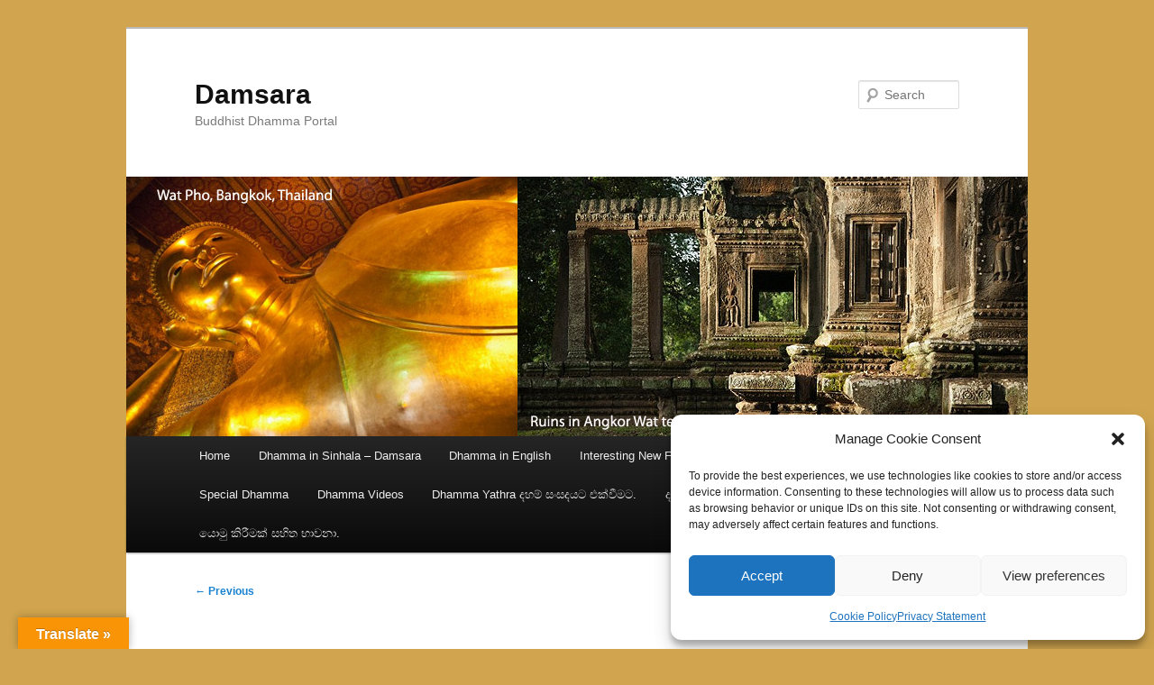

--- FILE ---
content_type: text/html; charset=UTF-8
request_url: https://damsara.org/aiovg_videos/06-%E0%B6%8A%E0%B6%BB%E0%B7%8A%E0%B7%82%E0%B7%8A%E2%80%8D%E0%B6%BA%E0%B7%8F%E0%B7%80-%E0%B6%89%E0%B6%AD%E0%B7%8F-%E0%B7%83%E0%B7%92%E0%B6%BA%E0%B7%94%E0%B6%B8%E0%B7%8A-%E0%B6%BD%E0%B7%99%E0%B7%83/
body_size: 35239
content:
<!DOCTYPE html><html dir="ltr" lang="en-US" prefix="og: https://ogp.me/ns#"><head><meta charset="UTF-8" /><meta name="viewport" content="width=device-width, initial-scale=1.0" /><link media="all" href="https://damsara.org/wp-content/cache/autoptimize/css/autoptimize_52fa56abb32e00614eaf17773dbba9e3.css" rel="stylesheet"><title> 06. ඊර්ෂ්‍යාව ඉතා සියුම් ලෙස අපේ මනසේ ඇතිවෙන ආකාරය. | DamsaraDamsara</title><link rel="profile" href="https://gmpg.org/xfn/11" /><link rel="pingback" href="https://damsara.org/xmlrpc.php"><meta name="robots" content="max-image-preview:large" /><meta name="author" content="Aruna Manathunge"/><meta name="google-site-verification" content="QUehhjAXV7YcC5vK-9uEq6RtrIzW9urD3g9DNlWpwYs" /><link rel="canonical" href="https://damsara.org/aiovg_videos/06-%e0%b6%8a%e0%b6%bb%e0%b7%8a%e0%b7%82%e0%b7%8a%e2%80%8d%e0%b6%ba%e0%b7%8f%e0%b7%80-%e0%b6%89%e0%b6%ad%e0%b7%8f-%e0%b7%83%e0%b7%92%e0%b6%ba%e0%b7%94%e0%b6%b8%e0%b7%8a-%e0%b6%bd%e0%b7%99%e0%b7%83/" /><meta name="generator" content="All in One SEO (AIOSEO) 4.9.3" /><meta property="og:locale" content="en_US" /><meta property="og:site_name" content="Damsara | Buddhist Dhamma Portal" /><meta property="og:type" content="article" /><meta property="og:title" content="06. ඊර්ෂ්‍යාව ඉතා සියුම් ලෙස අපේ මනසේ ඇතිවෙන ආකාරය. | Damsara" /><meta property="og:url" content="https://damsara.org/aiovg_videos/06-%e0%b6%8a%e0%b6%bb%e0%b7%8a%e0%b7%82%e0%b7%8a%e2%80%8d%e0%b6%ba%e0%b7%8f%e0%b7%80-%e0%b6%89%e0%b6%ad%e0%b7%8f-%e0%b7%83%e0%b7%92%e0%b6%ba%e0%b7%94%e0%b6%b8%e0%b7%8a-%e0%b6%bd%e0%b7%99%e0%b7%83/" /><meta property="og:image" content="https://damsara.org/wp-content/uploads/2017/11/oil-lamp-390580_1920.jpg" /><meta property="og:image:secure_url" content="https://damsara.org/wp-content/uploads/2017/11/oil-lamp-390580_1920.jpg" /><meta property="og:image:width" content="1920" /><meta property="og:image:height" content="1280" /><meta property="article:published_time" content="2020-10-23T08:34:08+00:00" /><meta property="article:modified_time" content="2021-04-16T14:38:38+00:00" /><meta property="article:publisher" content="https://www.facebook.com/damsara.org/" /><meta name="twitter:card" content="summary" /><meta name="twitter:title" content="06. ඊර්ෂ්‍යාව ඉතා සියුම් ලෙස අපේ මනසේ ඇතිවෙන ආකාරය. | Damsara" /><meta name="twitter:image" content="https://damsara.org/wp-content/uploads/2017/11/oil-lamp-390580_1920.jpg" /> <script type="application/ld+json" class="aioseo-schema">{"@context":"https:\/\/schema.org","@graph":[{"@type":"BreadcrumbList","@id":"https:\/\/damsara.org\/aiovg_videos\/06-%e0%b6%8a%e0%b6%bb%e0%b7%8a%e0%b7%82%e0%b7%8a%e2%80%8d%e0%b6%ba%e0%b7%8f%e0%b7%80-%e0%b6%89%e0%b6%ad%e0%b7%8f-%e0%b7%83%e0%b7%92%e0%b6%ba%e0%b7%94%e0%b6%b8%e0%b7%8a-%e0%b6%bd%e0%b7%99%e0%b7%83\/#breadcrumblist","itemListElement":[{"@type":"ListItem","@id":"https:\/\/damsara.org#listItem","position":1,"name":"Home","item":"https:\/\/damsara.org","nextItem":{"@type":"ListItem","@id":"https:\/\/damsara.org\/aiovg_videos\/#listItem","name":"Videos"}},{"@type":"ListItem","@id":"https:\/\/damsara.org\/aiovg_videos\/#listItem","position":2,"name":"Videos","item":"https:\/\/damsara.org\/aiovg_videos\/","nextItem":{"@type":"ListItem","@id":"https:\/\/damsara.org\/video-category\/dhamma-video-01\/#listItem","name":"Dhamma Video Clips."},"previousItem":{"@type":"ListItem","@id":"https:\/\/damsara.org#listItem","name":"Home"}},{"@type":"ListItem","@id":"https:\/\/damsara.org\/video-category\/dhamma-video-01\/#listItem","position":3,"name":"Dhamma Video Clips.","item":"https:\/\/damsara.org\/video-category\/dhamma-video-01\/","nextItem":{"@type":"ListItem","@id":"https:\/\/damsara.org\/aiovg_videos\/06-%e0%b6%8a%e0%b6%bb%e0%b7%8a%e0%b7%82%e0%b7%8a%e2%80%8d%e0%b6%ba%e0%b7%8f%e0%b7%80-%e0%b6%89%e0%b6%ad%e0%b7%8f-%e0%b7%83%e0%b7%92%e0%b6%ba%e0%b7%94%e0%b6%b8%e0%b7%8a-%e0%b6%bd%e0%b7%99%e0%b7%83\/#listItem","name":"06. \u0d8a\u0dbb\u0dca\u0dc2\u0dca\u200d\u0dba\u0dcf\u0dc0 \u0d89\u0dad\u0dcf \u0dc3\u0dd2\u0dba\u0dd4\u0db8\u0dca \u0dbd\u0dd9\u0dc3 \u0d85\u0db4\u0dda \u0db8\u0db1\u0dc3\u0dda \u0d87\u0dad\u0dd2\u0dc0\u0dd9\u0db1 \u0d86\u0d9a\u0dcf\u0dbb\u0dba."},"previousItem":{"@type":"ListItem","@id":"https:\/\/damsara.org\/aiovg_videos\/#listItem","name":"Videos"}},{"@type":"ListItem","@id":"https:\/\/damsara.org\/aiovg_videos\/06-%e0%b6%8a%e0%b6%bb%e0%b7%8a%e0%b7%82%e0%b7%8a%e2%80%8d%e0%b6%ba%e0%b7%8f%e0%b7%80-%e0%b6%89%e0%b6%ad%e0%b7%8f-%e0%b7%83%e0%b7%92%e0%b6%ba%e0%b7%94%e0%b6%b8%e0%b7%8a-%e0%b6%bd%e0%b7%99%e0%b7%83\/#listItem","position":4,"name":"06. \u0d8a\u0dbb\u0dca\u0dc2\u0dca\u200d\u0dba\u0dcf\u0dc0 \u0d89\u0dad\u0dcf \u0dc3\u0dd2\u0dba\u0dd4\u0db8\u0dca \u0dbd\u0dd9\u0dc3 \u0d85\u0db4\u0dda \u0db8\u0db1\u0dc3\u0dda \u0d87\u0dad\u0dd2\u0dc0\u0dd9\u0db1 \u0d86\u0d9a\u0dcf\u0dbb\u0dba.","previousItem":{"@type":"ListItem","@id":"https:\/\/damsara.org\/video-category\/dhamma-video-01\/#listItem","name":"Dhamma Video Clips."}}]},{"@type":"Organization","@id":"https:\/\/damsara.org\/#organization","name":"Damsara","description":"Buddhist Dhamma Portal","url":"https:\/\/damsara.org\/","telephone":"+94777631277","logo":{"@type":"ImageObject","url":"https:\/\/damsara.org\/wp-content\/uploads\/2017\/11\/oil-lamp-390580_1920.jpg","@id":"https:\/\/damsara.org\/aiovg_videos\/06-%e0%b6%8a%e0%b6%bb%e0%b7%8a%e0%b7%82%e0%b7%8a%e2%80%8d%e0%b6%ba%e0%b7%8f%e0%b7%80-%e0%b6%89%e0%b6%ad%e0%b7%8f-%e0%b7%83%e0%b7%92%e0%b6%ba%e0%b7%94%e0%b6%b8%e0%b7%8a-%e0%b6%bd%e0%b7%99%e0%b7%83\/#organizationLogo","width":1920,"height":1280,"caption":"An oil lamp provides light and illuminate the surrounding before it gradually extinguish itself - never to come back."},"image":{"@id":"https:\/\/damsara.org\/aiovg_videos\/06-%e0%b6%8a%e0%b6%bb%e0%b7%8a%e0%b7%82%e0%b7%8a%e2%80%8d%e0%b6%ba%e0%b7%8f%e0%b7%80-%e0%b6%89%e0%b6%ad%e0%b7%8f-%e0%b7%83%e0%b7%92%e0%b6%ba%e0%b7%94%e0%b6%b8%e0%b7%8a-%e0%b6%bd%e0%b7%99%e0%b7%83\/#organizationLogo"},"sameAs":["https:\/\/www.facebook.com\/damsara.org\/"]},{"@type":"Person","@id":"https:\/\/damsara.org\/author\/aruna\/#author","url":"https:\/\/damsara.org\/author\/aruna\/","name":"Aruna Manathunge","image":{"@type":"ImageObject","@id":"https:\/\/damsara.org\/aiovg_videos\/06-%e0%b6%8a%e0%b6%bb%e0%b7%8a%e0%b7%82%e0%b7%8a%e2%80%8d%e0%b6%ba%e0%b7%8f%e0%b7%80-%e0%b6%89%e0%b6%ad%e0%b7%8f-%e0%b7%83%e0%b7%92%e0%b6%ba%e0%b7%94%e0%b6%b8%e0%b7%8a-%e0%b6%bd%e0%b7%99%e0%b7%83\/#authorImage","url":"https:\/\/secure.gravatar.com\/avatar\/0ac216a20b4dab3e7a21627f3cba53433d53161cdee77843a7b72c1e425e63cd?s=96&d=mm&r=g","width":96,"height":96,"caption":"Aruna Manathunge"}},{"@type":"WebPage","@id":"https:\/\/damsara.org\/aiovg_videos\/06-%e0%b6%8a%e0%b6%bb%e0%b7%8a%e0%b7%82%e0%b7%8a%e2%80%8d%e0%b6%ba%e0%b7%8f%e0%b7%80-%e0%b6%89%e0%b6%ad%e0%b7%8f-%e0%b7%83%e0%b7%92%e0%b6%ba%e0%b7%94%e0%b6%b8%e0%b7%8a-%e0%b6%bd%e0%b7%99%e0%b7%83\/#webpage","url":"https:\/\/damsara.org\/aiovg_videos\/06-%e0%b6%8a%e0%b6%bb%e0%b7%8a%e0%b7%82%e0%b7%8a%e2%80%8d%e0%b6%ba%e0%b7%8f%e0%b7%80-%e0%b6%89%e0%b6%ad%e0%b7%8f-%e0%b7%83%e0%b7%92%e0%b6%ba%e0%b7%94%e0%b6%b8%e0%b7%8a-%e0%b6%bd%e0%b7%99%e0%b7%83\/","name":"06. \u0d8a\u0dbb\u0dca\u0dc2\u0dca\u200d\u0dba\u0dcf\u0dc0 \u0d89\u0dad\u0dcf \u0dc3\u0dd2\u0dba\u0dd4\u0db8\u0dca \u0dbd\u0dd9\u0dc3 \u0d85\u0db4\u0dda \u0db8\u0db1\u0dc3\u0dda \u0d87\u0dad\u0dd2\u0dc0\u0dd9\u0db1 \u0d86\u0d9a\u0dcf\u0dbb\u0dba. | Damsara","inLanguage":"en-US","isPartOf":{"@id":"https:\/\/damsara.org\/#website"},"breadcrumb":{"@id":"https:\/\/damsara.org\/aiovg_videos\/06-%e0%b6%8a%e0%b6%bb%e0%b7%8a%e0%b7%82%e0%b7%8a%e2%80%8d%e0%b6%ba%e0%b7%8f%e0%b7%80-%e0%b6%89%e0%b6%ad%e0%b7%8f-%e0%b7%83%e0%b7%92%e0%b6%ba%e0%b7%94%e0%b6%b8%e0%b7%8a-%e0%b6%bd%e0%b7%99%e0%b7%83\/#breadcrumblist"},"author":{"@id":"https:\/\/damsara.org\/author\/aruna\/#author"},"creator":{"@id":"https:\/\/damsara.org\/author\/aruna\/#author"},"datePublished":"2020-10-23T03:04:08-05:30","dateModified":"2021-04-16T09:08:38-05:30"},{"@type":"WebSite","@id":"https:\/\/damsara.org\/#website","url":"https:\/\/damsara.org\/","name":"Damsara","description":"Buddhist Dhamma Portal","inLanguage":"en-US","publisher":{"@id":"https:\/\/damsara.org\/#organization"}}]}</script> <link rel='dns-prefetch' href='//static.addtoany.com' /><link rel='dns-prefetch' href='//translate.google.com' /><link rel='dns-prefetch' href='//www.googletagmanager.com' /><link rel='dns-prefetch' href='//stats.wp.com' /><link rel='dns-prefetch' href='//v0.wordpress.com' /><link rel='preconnect' href='//c0.wp.com' /><link rel="alternate" type="application/rss+xml" title="Damsara &raquo; Feed" href="https://damsara.org/feed/" /><link rel="alternate" type="application/rss+xml" title="Damsara &raquo; Comments Feed" href="https://damsara.org/comments/feed/" /><link rel="alternate" type="application/rss+xml" title="Damsara &raquo; 06. ඊර්ෂ්‍යාව ඉතා සියුම් ලෙස අපේ මනසේ ඇතිවෙන ආකාරය. Comments Feed" href="https://damsara.org/aiovg_videos/06-%e0%b6%8a%e0%b6%bb%e0%b7%8a%e0%b7%82%e0%b7%8a%e2%80%8d%e0%b6%ba%e0%b7%8f%e0%b7%80-%e0%b6%89%e0%b6%ad%e0%b7%8f-%e0%b7%83%e0%b7%92%e0%b6%ba%e0%b7%94%e0%b6%b8%e0%b7%8a-%e0%b6%bd%e0%b7%99%e0%b7%83/feed/" /><link rel="alternate" title="oEmbed (JSON)" type="application/json+oembed" href="https://damsara.org/wp-json/oembed/1.0/embed?url=https%3A%2F%2Fdamsara.org%2Faiovg_videos%2F06-%25e0%25b6%258a%25e0%25b6%25bb%25e0%25b7%258a%25e0%25b7%2582%25e0%25b7%258a%25e2%2580%258d%25e0%25b6%25ba%25e0%25b7%258f%25e0%25b7%2580-%25e0%25b6%2589%25e0%25b6%25ad%25e0%25b7%258f-%25e0%25b7%2583%25e0%25b7%2592%25e0%25b6%25ba%25e0%25b7%2594%25e0%25b6%25b8%25e0%25b7%258a-%25e0%25b6%25bd%25e0%25b7%2599%25e0%25b7%2583%2F" /><link rel="alternate" title="oEmbed (XML)" type="text/xml+oembed" href="https://damsara.org/wp-json/oembed/1.0/embed?url=https%3A%2F%2Fdamsara.org%2Faiovg_videos%2F06-%25e0%25b6%258a%25e0%25b6%25bb%25e0%25b7%258a%25e0%25b7%2582%25e0%25b7%258a%25e2%2580%258d%25e0%25b6%25ba%25e0%25b7%258f%25e0%25b7%2580-%25e0%25b6%2589%25e0%25b6%25ad%25e0%25b7%258f-%25e0%25b7%2583%25e0%25b7%2592%25e0%25b6%25ba%25e0%25b7%2594%25e0%25b6%25b8%25e0%25b7%258a-%25e0%25b6%25bd%25e0%25b7%2599%25e0%25b7%2583%2F&#038;format=xml" /> <script type="text/javascript" id="jetpack_related-posts-js-extra">var related_posts_js_options = {"post_heading":"h4"};
//# sourceURL=jetpack_related-posts-js-extra</script> <script data-cfasync="false" data-wpfc-render="false" type="text/javascript" id='monsterinsights-frontend-script-js-extra'>var monsterinsights_frontend = {"js_events_tracking":"true","download_extensions":"doc,pdf,ppt,zip,xls,docx,pptx,xlsx","inbound_paths":"[{\"path\":\"\\\/go\\\/\",\"label\":\"affiliate\"},{\"path\":\"\\\/recommend\\\/\",\"label\":\"affiliate\"}]","home_url":"https:\/\/damsara.org","hash_tracking":"false","v4_id":"G-GD31T1B780"};</script> <script type="text/javascript" id="addtoany-core-js-before">window.a2a_config=window.a2a_config||{};a2a_config.callbacks=[];a2a_config.overlays=[];a2a_config.templates={};

//# sourceURL=addtoany-core-js-before</script> <script type="text/javascript" defer src="https://static.addtoany.com/menu/page.js" id="addtoany-core-js"></script> <script type="text/javascript" src="https://damsara.org/wp-includes/js/jquery/jquery.min.js?ver=3.7.1" id="jquery-core-js"></script> 
 <script type="text/javascript" src="https://www.googletagmanager.com/gtag/js?id=GT-NMJ9LGKZ" id="google_gtagjs-js" async></script> <script type="text/javascript" id="google_gtagjs-js-after">window.dataLayer = window.dataLayer || [];function gtag(){dataLayer.push(arguments);}
gtag("set","linker",{"domains":["damsara.org"]});
gtag("js", new Date());
gtag("set", "developer_id.dZTNiMT", true);
gtag("config", "GT-NMJ9LGKZ");
//# sourceURL=google_gtagjs-js-after</script> <link rel="https://api.w.org/" href="https://damsara.org/wp-json/" /><link rel="alternate" title="JSON" type="application/json" href="https://damsara.org/wp-json/wp/v2/aiovg_videos/20888" /><link rel="EditURI" type="application/rsd+xml" title="RSD" href="https://damsara.org/xmlrpc.php?rsd" /><meta property="og:site_name" content="Damsara" /><meta property="og:url" content="https://damsara.org/aiovg_videos/06-%e0%b6%8a%e0%b6%bb%e0%b7%8a%e0%b7%82%e0%b7%8a%e2%80%8d%e0%b6%ba%e0%b7%8f%e0%b7%80-%e0%b6%89%e0%b6%ad%e0%b7%8f-%e0%b7%83%e0%b7%92%e0%b6%ba%e0%b7%94%e0%b6%b8%e0%b7%8a-%e0%b6%bd%e0%b7%99%e0%b7%83/" /><meta property="og:type" content="video" /><meta property="og:title" content="06. ඊර්ෂ්‍යාව ඉතා සියුම් ලෙස අපේ මනසේ ඇතිවෙන ආකාරය." /><meta property="og:image" content="https://img.youtube.com/vi/p0nRvIRt6ag/mqdefault.jpg" /><meta property="og:video:url" content="https://damsara.org/player-embed/id/20888/" /><meta property="og:video:secure_url" content="https://damsara.org/player-embed/id/20888/" /><meta property="og:video:type" content="text/html"><meta property="og:video:width" content="1280"><meta property="og:video:height" content="720"><meta name="twitter:card" content="summary"><meta name="twitter:title" content="06. ඊර්ෂ්‍යාව ඉතා සියුම් ලෙස අපේ මනසේ ඇතිවෙන ආකාරය." /><meta name="twitter:image" content="https://img.youtube.com/vi/p0nRvIRt6ag/mqdefault.jpg" /><meta name="generator" content="Site Kit by Google 1.170.0" />  <script data-service="google-analytics" data-category="statistics" type="text/plain">( function( w, d, s, l, i ) {
				w[l] = w[l] || [];
				w[l].push( {'gtm.start': new Date().getTime(), event: 'gtm.js'} );
				var f = d.getElementsByTagName( s )[0],
					j = d.createElement( s ), dl = l != 'dataLayer' ? '&l=' + l : '';
				j.async = true;
				j.src = 'https://www.googletagmanager.com/gtm.js?id=' + i + dl;
				f.parentNode.insertBefore( j, f );
			} )( window, document, 'script', 'dataLayer', 'GTM-NP4SGC9L' );</script> <link rel="icon" href="https://damsara.org/wp-content/uploads/2017/11/cropped-oil-lamp-390580_1920-32x32.jpg" sizes="32x32" /><link rel="icon" href="https://damsara.org/wp-content/uploads/2017/11/cropped-oil-lamp-390580_1920-192x192.jpg" sizes="192x192" /><link rel="apple-touch-icon" href="https://damsara.org/wp-content/uploads/2017/11/cropped-oil-lamp-390580_1920-180x180.jpg" /><meta name="msapplication-TileImage" content="https://damsara.org/wp-content/uploads/2017/11/cropped-oil-lamp-390580_1920-270x270.jpg" /></head><body data-rsssl=1 data-cmplz=1 class="wp-singular aiovg_videos-template-default single single-aiovg_videos postid-20888 custom-background wp-embed-responsive wp-theme-twentyeleven singular two-column right-sidebar"> <noscript><div class="cmplz-placeholder-parent"><iframe data-placeholder-image="https://damsara.org/wp-content/plugins/complianz-gdpr/assets/images/placeholders/default-minimal.jpg" data-category="statistics" data-service="google-analytics" class="cmplz-placeholder-element cmplz-iframe cmplz-iframe-styles cmplz-no-video " data-cmplz-target="src" data-src-cmplz="https://www.googletagmanager.com/ns.html?id=GTM-NP4SGC9L"  src="about:blank"  height="0" width="0" style="display:none;visibility:hidden"></iframe></div> </noscript><div class="skip-link"><a class="assistive-text" href="#content">Skip to primary content</a></div><div id="page" class="hfeed"><header id="branding"><hgroup><h1 id="site-title"><span><a href="https://damsara.org/" rel="home" >Damsara</a></span></h1><h2 id="site-description">Buddhist Dhamma Portal</h2></hgroup> <a href="https://damsara.org/" rel="home" > <img src="https://damsara.org/wp-content/uploads/2017/02/AngkorWattemple.jpg" width="1000" height="288" alt="Damsara" srcset="https://damsara.org/wp-content/uploads/2017/02/AngkorWattemple.jpg 1000w, https://damsara.org/wp-content/uploads/2017/02/AngkorWattemple-300x86.jpg 300w, https://damsara.org/wp-content/uploads/2017/02/AngkorWattemple-768x221.jpg 768w, https://damsara.org/wp-content/uploads/2017/02/AngkorWattemple-500x144.jpg 500w" sizes="(max-width: 1000px) 100vw, 1000px" decoding="async" fetchpriority="high" /> </a><form method="get" id="searchform" action="https://damsara.org/"> <label for="s" class="assistive-text">Search</label> <input type="text" class="field" name="s" id="s" placeholder="Search" /> <input type="submit" class="submit" name="submit" id="searchsubmit" value="Search" /></form><nav id="access"><h3 class="assistive-text">Main menu</h3><div class="menu-menu-1-container"><ul id="menu-menu-1" class="menu"><li id="menu-item-7" class="menu-item menu-item-type-custom menu-item-object-custom menu-item-home menu-item-7"><a href="https://damsara.org/">Home</a></li><li id="menu-item-11399" class="menu-item menu-item-type-post_type menu-item-object-page menu-item-has-children menu-item-11399"><a href="https://damsara.org/dhamma-talks-in-sinhala/">Dhamma in Sinhala – Damsara</a><ul class="sub-menu"><li id="menu-item-11403" class="menu-item menu-item-type-post_type menu-item-object-page menu-item-has-children menu-item-11403"><a href="https://damsara.org/dhamma-talks-in-sinhala/brief-dhamma-clips/">Important Brief Dhamma Clips (In Sinhala)</a><ul class="sub-menu"><li id="menu-item-21200" class="menu-item menu-item-type-custom menu-item-object-custom menu-item-21200"><a href="https://damsara.org/damsara_dhamma/Important_Brief_Dhamma_Clips_Sinhala/205.Dhamma_niyamaya_handunaganeema.mp3">ධම්ම නියාමය හඳුනා ගැනීම ආධ්‍යාත්මික දියුණුවට අත්‍යවශ්‍ය වේ.</a></li><li id="menu-item-21201" class="menu-item menu-item-type-custom menu-item-object-custom menu-item-21201"><a href="https://damsara.org/damsara_dhamma/Important_Brief_Dhamma_Clips_Sinhala/206.Athmartha_parartha_sahitha.mp3">ආත්මාර්ථ පරාර්ථ සහිත ධර්මානු ධර්ම ප්‍රතිපදා පුහුණුව නිවන්මග වේ.</a></li><li id="menu-item-21202" class="menu-item menu-item-type-custom menu-item-object-custom menu-item-21202"><a href="https://damsara.org/damsara_dhamma/Important_Brief_Dhamma_Clips_Sinhala/207.Dharma_margaya_praguna_kireemedee.mp3">ධර්මානු ධර්ම ප්‍රතිපදාව ප්‍රගුණ කිරීමේදී අත්‍යවශ්‍ය වන පැති හතර.</a></li><li id="menu-item-21203" class="menu-item menu-item-type-custom menu-item-object-custom menu-item-21203"><a href="https://damsara.org/damsara_dhamma/Important_Brief_Dhamma_Clips_Sinhala/208.Manushya_padanama_thulin.mp3">මානුෂීය පදනම තුලින් අධ්‍යාත්මික ප්‍රවේශයක් කරා.</a></li></ul></li><li id="menu-item-11418" class="menu-item menu-item-type-post_type menu-item-object-page menu-item-11418"><a href="https://damsara.org/dhamma-talks-in-sinhala/basic-instructions-in-meditation-sinhala/">Instructions in Meditation – Sinhala</a></li><li id="menu-item-20536" class="menu-item menu-item-type-post_type menu-item-object-page menu-item-has-children menu-item-20536"><a href="https://damsara.org/dhamma-talks-in-sinhala/most-ven-kukulpane-sudassi-thero/">Most Ven. Kukulpane Sudassi Thero</a><ul class="sub-menu"><li id="menu-item-35201" class="menu-item menu-item-type-taxonomy menu-item-object-category menu-item-has-children menu-item-35201"><a href="https://damsara.org/category/saturday-dhamma-discussion/">Saturday Dhamma Discussion</a><ul class="sub-menu"><li id="menu-item-37873" class="menu-item menu-item-type-post_type menu-item-object-page menu-item-has-children menu-item-37873"><a href="https://damsara.org/dhamma-talks-in-sinhala/most-ven-kukulpane-sudassi-thero/saturday-dhamma-discussion/saturday-dhamma-discussions-2025/">Saturday Dhamma Discussions – 2025</a><ul class="sub-menu"><li id="menu-item-40165" class="menu-item menu-item-type-post_type menu-item-object-page menu-item-40165"><a href="https://damsara.org/dhamma-talks-in-sinhala/most-ven-kukulpane-sudassi-thero/saturday-dhamma-discussion/saturday-dhamma-discussions-2025/%e0%b6%85%e0%b6%b7%e0%b7%92%e0%b6%b0%e0%b6%bb%e0%b7%8a%e0%b6%b8%e0%b6%ba%e0%b7%9a-%e0%b6%b8%e0%b7%96%e0%b6%bd%e0%b7%92%e0%b6%9a-%e0%b6%9a%e0%b6%bb%e0%b7%94%e0%b6%ab%e0%b7%94-%e0%b6%85%e0%b6%82-34/">අභිධර්මයේ මූලික කරුණු අංක: 35 (විරති චෛතසික 02) 20-12-2025</a></li><li id="menu-item-40085" class="menu-item menu-item-type-post_type menu-item-object-page menu-item-40085"><a href="https://damsara.org/dhamma-talks-in-sinhala/most-ven-kukulpane-sudassi-thero/saturday-dhamma-discussion/saturday-dhamma-discussions-2025/%e0%b6%85%e0%b6%b7%e0%b7%92%e0%b6%b0%e0%b6%bb%e0%b7%8a%e0%b6%b8%e0%b6%ba%e0%b7%9a-%e0%b6%b8%e0%b7%96%e0%b6%bd%e0%b7%92%e0%b6%9a-%e0%b6%9a%e0%b6%bb%e0%b7%94%e0%b6%ab%e0%b7%94-%e0%b6%85%e0%b6%82-33/">අභිධර්මයේ මූලික කරුණු අංක: 34 (විරති චෛතසික 01) 13-12-2025</a></li><li id="menu-item-39988" class="menu-item menu-item-type-post_type menu-item-object-page menu-item-39988"><a href="https://damsara.org/dhamma-talks-in-sinhala/most-ven-kukulpane-sudassi-thero/saturday-dhamma-discussion/saturday-dhamma-discussions-2025/%e0%b6%85%e0%b6%b7%e0%b7%92%e0%b6%b0%e0%b6%bb%e0%b7%8a%e0%b6%b8%e0%b6%ba%e0%b7%9a-%e0%b6%b8%e0%b7%96%e0%b6%bd%e0%b7%92%e0%b6%9a-%e0%b6%9a%e0%b6%bb%e0%b7%94%e0%b6%ab%e0%b7%94-%e0%b6%85%e0%b6%82-32/">අභිධර්මයේ මූලික කරුණු අංක: 33 (සෝභන චෛතසික 07) 06-12-2025</a></li><li id="menu-item-39957" class="menu-item menu-item-type-post_type menu-item-object-page menu-item-39957"><a href="https://damsara.org/dhamma-talks-in-sinhala/most-ven-kukulpane-sudassi-thero/saturday-dhamma-discussion/saturday-dhamma-discussions-2025/%e0%b6%85%e0%b6%b7%e0%b7%92%e0%b6%b0%e0%b6%bb%e0%b7%8a%e0%b6%b8%e0%b6%ba%e0%b7%9a-%e0%b6%b8%e0%b7%96%e0%b6%bd%e0%b7%92%e0%b6%9a-%e0%b6%9a%e0%b6%bb%e0%b7%94%e0%b6%ab%e0%b7%94-%e0%b6%85%e0%b6%82-31/">අභිධර්මයේ මූලික කරුණු අංක: 32 (සෝභන චෛතසික 06) 22-11-2025</a></li></ul></li></ul></li><li id="menu-item-37594" class="menu-item menu-item-type-post_type menu-item-object-page menu-item-37594"><a href="https://damsara.org/dhamma-talks-in-sinhala/most-ven-kukulpane-sudassi-thero/%e0%b6%b8%e0%b7%94%e0%b6%bd%e0%b7%8a-%e0%b6%9a%e0%b7%8f%e0%b6%bd%e0%b6%ba%e0%b7%9a-%e0%b7%83%e0%b7%92%e0%b6%af%e0%b7%94%e0%b6%9a%e0%b6%bd-%e0%b6%b0%e0%b6%bb%e0%b7%8a%e0%b6%b8-%e0%b6%af%e0%b7%9a/">මුල් කාලයේ සිදුකල ධර්ම දේශනා 01</a></li><li id="menu-item-37700" class="menu-item menu-item-type-post_type menu-item-object-page menu-item-37700"><a href="https://damsara.org/dhamma-talks-in-sinhala/most-ven-kukulpane-sudassi-thero/%e0%b6%b8%e0%b7%94%e0%b6%bd%e0%b7%8a-%e0%b6%9a%e0%b7%8f%e0%b6%bd%e0%b6%ba%e0%b7%9a-%e0%b7%83%e0%b7%92%e0%b6%af%e0%b7%94%e0%b6%9a%e0%b6%bd-%e0%b6%b0%e0%b6%bb%e0%b7%8a%e0%b6%b8-%e0%b6%af%e0%b7%9a-2/">මුල් කාලයේ සිදුකල ධර්ම දේශනා 02</a></li><li id="menu-item-20543" class="menu-item menu-item-type-post_type menu-item-object-page menu-item-has-children menu-item-20543"><a href="https://damsara.org/dhamma-talks-in-sinhala/most-ven-kukulpane-sudassi-thero/dayaka-dhamma-talks/">Dayaka Dhamma Talks – දායකත්ව ධර්ම දේශනා</a><ul class="sub-menu"><li id="menu-item-36249" class="menu-item menu-item-type-post_type menu-item-object-page menu-item-has-children menu-item-36249"><a href="https://damsara.org/dhamma-talks-in-sinhala/most-ven-kukulpane-sudassi-thero/dayaka-dhamma-talks-10-%e0%b6%af%e0%b7%8f%e0%b6%ba%e0%b6%9a%e0%b6%ad%e0%b7%8a%e0%b7%80-%e0%b6%b0%e0%b6%bb%e0%b7%8a%e0%b6%b8-%e0%b6%af%e0%b7%9a%e0%b7%81%e0%b6%b1%e0%b7%8f-10/">Dayaka Dhamma Talks – 10 දායකත්ව ධර්ම දේශනා – 10</a><ul class="sub-menu"><li id="menu-item-37181" class="menu-item menu-item-type-post_type menu-item-object-page menu-item-37181"><a href="https://damsara.org/dhamma-talks-in-sinhala/most-ven-kukulpane-sudassi-thero/dayaka-dhamma-talks-10-%e0%b6%af%e0%b7%8f%e0%b6%ba%e0%b6%9a%e0%b6%ad%e0%b7%8a%e0%b7%80-%e0%b6%b0%e0%b6%bb%e0%b7%8a%e0%b6%b8-%e0%b6%af%e0%b7%9a%e0%b7%81%e0%b6%b1%e0%b7%8f-10/%e0%b7%83%e0%b7%83%e0%b6%bb-%e0%b6%9c%e0%b6%b1%e0%b7%94%e0%b6%af%e0%b7%99%e0%b6%b1%e0%b7%94-%e0%b6%85%e0%b7%80%e0%b6%b8-%e0%b6%9a%e0%b6%bb-%e0%b6%9c%e0%b7%90%e0%b6%b1%e0%b7%93%e0%b6%b8-02-10-2024/">සසර ගනුදෙනු අවම කර ගැනීම. (02-10-2024)</a></li><li id="menu-item-37061" class="menu-item menu-item-type-post_type menu-item-object-page menu-item-37061"><a href="https://damsara.org/dhamma-talks-in-sinhala/most-ven-kukulpane-sudassi-thero/dayaka-dhamma-talks-10-%e0%b6%af%e0%b7%8f%e0%b6%ba%e0%b6%9a%e0%b6%ad%e0%b7%8a%e0%b7%80-%e0%b6%b0%e0%b6%bb%e0%b7%8a%e0%b6%b8-%e0%b6%af%e0%b7%9a%e0%b7%81%e0%b6%b1%e0%b7%8f-10/%e0%b6%85%e0%b6%9a%e0%b7%94%e0%b7%83%e0%b6%bd%e0%b7%83%e0%b6%b8%e0%b7%8f%e0%b6%b4%e0%b6%ad%e0%b7%8a%e0%b6%ad%e0%b7%92-%e0%b7%83%e0%b7%96%e0%b6%ad%e0%b7%8a%e0%b6%bb%e0%b6%ba-08-06-2/">අකුසලසමාපත්‌ති සූත්‍රය. (08-06-2024)</a></li><li id="menu-item-36334" class="menu-item menu-item-type-post_type menu-item-object-page menu-item-36334"><a href="https://damsara.org/dhamma-talks-in-sinhala/most-ven-kukulpane-sudassi-thero/dayaka-dhamma-talks-10-%e0%b6%af%e0%b7%8f%e0%b6%ba%e0%b6%9a%e0%b6%ad%e0%b7%8a%e0%b7%80-%e0%b6%b0%e0%b6%bb%e0%b7%8a%e0%b6%b8-%e0%b6%af%e0%b7%9a%e0%b7%81%e0%b6%b1%e0%b7%8f-10/%e0%b7%80%e0%b7%92%e0%b6%b8%e0%b7%94%e0%b6%9a%e0%b7%8a%e0%b6%ad%e0%b7%8f%e0%b6%ba%e0%b6%ad%e0%b6%b1-%e0%b7%83%e0%b7%96%e0%b6%ad%e0%b7%8a%e0%b6%bb%e0%b6%ba-28-05-2024/">විමුක්තායතන සූත්‍රය. (28-05-2024)</a></li></ul></li></ul></li><li id="menu-item-35856" class="menu-item menu-item-type-post_type menu-item-object-page menu-item-has-children menu-item-35856"><a href="https://damsara.org/dhamma-talks-in-sinhala/most-ven-kukulpane-sudassi-thero/%e0%b6%af%e0%b7%83-%e0%b6%b4%e0%b7%8f%e0%b6%bb%e0%b6%b8%e0%b7%92%e0%b6%ad%e0%b7%8f/">දස පාරමිතා.</a><ul class="sub-menu"><li id="menu-item-36041" class="menu-item menu-item-type-post_type menu-item-object-page menu-item-36041"><a href="https://damsara.org/dhamma-talks-in-sinhala/most-ven-kukulpane-sudassi-thero/%e0%b6%af%e0%b7%83-%e0%b6%b4%e0%b7%8f%e0%b6%bb%e0%b6%b8%e0%b7%92%e0%b6%ad%e0%b7%8f/%e0%b6%b1%e0%b7%9b%e0%b7%82%e0%b7%8a%e0%b6%9a%e0%b7%8a%e0%b6%bb%e0%b6%b8%e0%b7%8a%e0%b6%ba-%e0%b6%b4%e0%b7%8f%e0%b6%bb%e0%b6%b8%e0%b7%92%e0%b6%ad%e0%b7%8f%e0%b7%80-02/">නෛෂ්ක්‍ර‍ම්‍ය පාරමිතාව – 02 වන දේශනය (08-05-2024)</a></li><li id="menu-item-36020" class="menu-item menu-item-type-post_type menu-item-object-page menu-item-36020"><a href="https://damsara.org/dhamma-talks-in-sinhala/most-ven-kukulpane-sudassi-thero/%e0%b6%af%e0%b7%83-%e0%b6%b4%e0%b7%8f%e0%b6%bb%e0%b6%b8%e0%b7%92%e0%b6%ad%e0%b7%8f/%e0%b6%b1%e0%b7%9b%e0%b7%82%e0%b7%8a%e0%b6%9a%e0%b7%8a%e0%b6%bb%e0%b6%b8%e0%b7%8a%e0%b6%ba-%e0%b6%b4%e0%b7%8f%e0%b6%bb%e0%b6%b8%e0%b7%92%e0%b6%ad%e0%b7%8f%e0%b7%80-01/">නෛෂ්ක්‍ර‍ම්‍ය පාරමිතාව 01 වන දේශනය (07-05-2024)</a></li><li id="menu-item-36002" class="menu-item menu-item-type-post_type menu-item-object-page menu-item-36002"><a href="https://damsara.org/dhamma-talks-in-sinhala/most-ven-kukulpane-sudassi-thero/%e0%b6%af%e0%b7%83-%e0%b6%b4%e0%b7%8f%e0%b6%bb%e0%b6%b8%e0%b7%92%e0%b6%ad%e0%b7%8f/%e0%b7%81%e0%b7%93%e0%b6%bd-%e0%b6%b4%e0%b7%8f%e0%b6%bb%e0%b6%b8%e0%b7%92%e0%b6%ad%e0%b7%8f%e0%b7%80-02-%e0%b7%80%e0%b6%b1-%e0%b6%af%e0%b7%9a%e0%b7%81%e0%b6%b1%e0%b6%ba-29-04-2024/">ශීල පාරමිතාව – 02 වන දේශනය (29-04-2024)</a></li></ul></li><li id="menu-item-32712" class="menu-item menu-item-type-post_type menu-item-object-page menu-item-has-children menu-item-32712"><a href="https://damsara.org/dhamma-talks-in-sinhala/most-ven-kukulpane-sudassi-thero/%e0%b7%83%e0%b6%ad%e0%b7%92%e0%b6%b4%e0%b6%a7%e0%b7%8a%e0%b6%a8%e0%b7%8f%e0%b6%b1/">සතිපට්ඨාන.</a><ul class="sub-menu"><li id="menu-item-35151" class="menu-item menu-item-type-post_type menu-item-object-page menu-item-35151"><a href="https://damsara.org/dhamma-talks-in-sinhala/most-ven-kukulpane-sudassi-thero/%e0%b7%83%e0%b6%ad%e0%b7%92%e0%b6%b4%e0%b6%a7%e0%b7%8a%e0%b6%a8%e0%b7%8f%e0%b6%b1/%e0%b6%9a%e0%b7%8f%e0%b6%ba%e0%b7%8f%e0%b6%b1%e0%b7%94%e0%b6%b4%e0%b7%83%e0%b7%8a%e0%b7%83%e0%b6%b1%e0%b7%8f%e0%b7%80%e0%b7%9a-%e0%b6%b4%e0%b6%a7%e0%b7%92%e0%b6%9a%e0%b7%8a%e0%b6%9a%e0%b7%96%e0%b6%bd/">කායානුපස්සනාවේ පටික්කූලමනසිකාරය (21-01-2024)</a></li><li id="menu-item-33165" class="menu-item menu-item-type-post_type menu-item-object-page menu-item-33165"><a href="https://damsara.org/dhamma-talks-in-sinhala/most-ven-kukulpane-sudassi-thero/%e0%b7%83%e0%b6%ad%e0%b7%92%e0%b6%b4%e0%b6%a7%e0%b7%8a%e0%b6%a8%e0%b7%8f%e0%b6%b1/%e0%b6%86%e0%b6%b1%e0%b7%8f%e0%b6%b4%e0%b7%8f%e0%b6%b1%e0%b7%83%e0%b6%ad%e0%b7%92%e0%b6%ba%e0%b7%9a-%e0%b6%9a%e0%b7%8f%e0%b6%ba%e0%b7%8f%e0%b6%b1%e0%b7%94%e0%b6%b4%e0%b7%83%e0%b7%8a%e0%b7%83%e0%b6%b1/">ආනාපානසතියේ කායානුපස්සනාව – 01 (03-07-2023)</a></li><li id="menu-item-32711" class="menu-item menu-item-type-post_type menu-item-object-page menu-item-32711"><a href="https://damsara.org/dhamma-talks-in-sinhala/most-ven-kukulpane-sudassi-thero/%e0%b7%83%e0%b6%ad%e0%b7%92%e0%b6%b4%e0%b6%a7%e0%b7%8a%e0%b6%a8%e0%b7%8f%e0%b6%b1/%e0%b6%9a%e0%b7%8f%e0%b6%ba%e0%b7%8f%e0%b6%b1%e0%b7%94%e0%b6%b4%e0%b7%83%e0%b7%8a%e0%b7%83%e0%b6%b1%e0%b7%8f%e0%b7%80-%e0%b7%84%e0%b7%90%e0%b6%b3%e0%b7%92%e0%b6%b1%e0%b7%8a%e0%b7%80%e0%b7%93%e0%b6%b8/">කායානුපස්සනාව හැඳින්වීම. (03-06-2023)</a></li></ul></li><li id="menu-item-33166" class="menu-item menu-item-type-post_type menu-item-object-page menu-item-has-children menu-item-33166"><a href="https://damsara.org/dhamma-talks-in-sinhala/most-ven-kukulpane-sudassi-thero/%e0%b7%80%e0%b7%92%e0%b6%a2%e0%b7%8a%e0%b6%a2%e0%b7%8f%e0%b6%a0%e0%b6%bb%e0%b6%ab-%e0%b6%b8%e0%b6%9c-%e0%b6%b1%e0%b7%9c%e0%b6%b8%e0%b6%9c-%e0%b6%af%e0%b7%90%e0%b6%b1-%e0%b6%a0%e0%b6%bb%e0%b6%ab/">විජ්ජාචරණ – මග නොමග දැන චරණයට.</a><ul class="sub-menu"><li id="menu-item-33940" class="menu-item menu-item-type-post_type menu-item-object-page menu-item-33940"><a href="https://damsara.org/dhamma-talks-in-sinhala/most-ven-kukulpane-sudassi-thero/%e0%b7%80%e0%b7%92%e0%b6%a2%e0%b7%8a%e0%b6%a2%e0%b7%8f%e0%b6%a0%e0%b6%bb%e0%b6%ab-%e0%b6%b8%e0%b6%9c-%e0%b6%b1%e0%b7%9c%e0%b6%b8%e0%b6%9c-%e0%b6%af%e0%b7%90%e0%b6%b1-%e0%b6%a0%e0%b6%bb%e0%b6%ab/%e0%b7%80%e0%b7%92%e0%b6%a2%e0%b7%8a%e0%b6%a2%e0%b7%8f%e0%b6%a0%e0%b6%bb%e0%b6%ab-%e0%b6%85%e0%b6%82%e0%b6%9a-04-20-08-2023/">විජ්ජාචරණ අංක: 04 (20-08-2023)</a></li><li id="menu-item-33579" class="menu-item menu-item-type-post_type menu-item-object-page menu-item-33579"><a href="https://damsara.org/dhamma-talks-in-sinhala/most-ven-kukulpane-sudassi-thero/%e0%b7%80%e0%b7%92%e0%b6%a2%e0%b7%8a%e0%b6%a2%e0%b7%8f%e0%b6%a0%e0%b6%bb%e0%b6%ab-%e0%b6%b8%e0%b6%9c-%e0%b6%b1%e0%b7%9c%e0%b6%b8%e0%b6%9c-%e0%b6%af%e0%b7%90%e0%b6%b1-%e0%b6%a0%e0%b6%bb%e0%b6%ab/%e0%b7%80%e0%b7%92%e0%b6%a2%e0%b7%8a%e0%b6%a2%e0%b7%8f%e0%b6%a0%e0%b6%bb%e0%b6%ab-%e0%b6%85%e0%b6%82%e0%b6%9a-03-23-07-2023/">විජ්ජාචරණ අංක: 03 (23-07-2023)</a></li></ul></li></ul></li><li id="menu-item-31540" class="menu-item menu-item-type-post_type menu-item-object-page menu-item-has-children menu-item-31540"><a href="https://damsara.org/dhamma-talks-in-sinhala/ven-kothmale-kumara-kashyapa-thero/">Ven. Kothmale Kumara Kashyapa Thero.</a><ul class="sub-menu"><li id="menu-item-31542" class="menu-item menu-item-type-post_type menu-item-object-page menu-item-has-children menu-item-31542"><a href="https://damsara.org/dhamma-talks-in-sinhala/ven-kothmale-kumara-kashyapa-thero/kamatahana-%e0%b6%9a%e0%b6%b8%e0%b6%a7%e0%b7%84%e0%b6%b1/">Kamatahana – කමටහන</a><ul class="sub-menu"><li id="menu-item-31543" class="menu-item menu-item-type-post_type menu-item-object-page menu-item-31543"><a href="https://damsara.org/dhamma-videos/ven-kothmale-kumara-kashyapa-thero/kamatahana-%e0%b6%9a%e0%b6%b8%e0%b6%a7%e0%b7%84%e0%b6%b1-%e0%b6%b0%e0%b6%bb%e0%b7%8a%e0%b6%b8-%e0%b7%83%e0%b7%8f%e0%b6%9a%e0%b6%a0%e0%b7%8a%e0%b6%a1%e0%b7%8f%e0%b7%80-01/">Kamatahana – කමටහන ධර්ම සාකච්ඡාව 01</a></li><li id="menu-item-31566" class="menu-item menu-item-type-post_type menu-item-object-page menu-item-31566"><a href="https://damsara.org/dhamma-talks-in-sinhala/ven-kothmale-kumara-kashyapa-thero/kamatahana-%e0%b6%9a%e0%b6%b8%e0%b6%a7%e0%b7%84%e0%b6%b1/kamatahana-%e0%b6%9a%e0%b6%b8%e0%b6%a7%e0%b7%84%e0%b6%b1-%e0%b6%b0%e0%b6%bb%e0%b7%8a%e0%b6%b8-%e0%b7%83%e0%b7%8f%e0%b6%9a%e0%b6%a0%e0%b7%8a%e0%b6%a1%e0%b7%8f%e0%b7%80-02/">Kamatahana – කමටහන ධර්ම සාකච්ඡාව 02</a></li></ul></li></ul></li><li id="menu-item-11405" class="menu-item menu-item-type-post_type menu-item-object-page menu-item-has-children menu-item-11405"><a href="https://damsara.org/dhamma-talks-in-sinhala/most-ven-u-dhammajiva-maha-thero/">Most Ven. U. Dhammajiva Maha Thero</a><ul class="sub-menu"><li id="menu-item-11446" class="menu-item menu-item-type-post_type menu-item-object-page menu-item-11446"><a href="https://damsara.org/dhamma-talks-in-sinhala/most-ven-u-dhammajiva-maha-thero/sutta-without-a-name_july-2014/">A Discourse on Appropriate Attention</a></li><li id="menu-item-11447" class="menu-item menu-item-type-post_type menu-item-object-page menu-item-11447"><a href="https://damsara.org/dhamma-talks-in-sinhala/most-ven-u-dhammajiva-maha-thero/achchanti-sutta_may-2013-sinhala/">Achchanti Sutta_May 2013 (in Sinhala)</a></li><li id="menu-item-11448" class="menu-item menu-item-type-post_type menu-item-object-page menu-item-11448"><a href="https://damsara.org/dhamma-talks-in-sinhala/most-ven-u-dhammajiva-maha-thero/adhi-chitta-sutta_august-2014/">Adhi Chitta Sutta_August 2014</a></li><li id="menu-item-11449" class="menu-item menu-item-type-post_type menu-item-object-page menu-item-11449"><a href="https://damsara.org/dhamma-talks-in-sinhala/most-ven-u-dhammajiva-maha-thero/adiththa-pariyaya-sutta_may-2014/">Adittapariyaya Sutta_May 2014</a></li><li id="menu-item-11451" class="menu-item menu-item-type-post_type menu-item-object-page menu-item-11451"><a href="https://damsara.org/dhamma-talks-in-sinhala/most-ven-u-dhammajiva-maha-thero/desanas-at-koggala-sri-lanka/sankatharammana-sutta/">Sankathārammana Sutta</a></li></ul></li><li id="menu-item-12612" class="menu-item menu-item-type-post_type menu-item-object-page menu-item-has-children menu-item-12612"><a href="https://damsara.org/dhamma-talks-in-sinhala/ven-panadure-chandaratana-thero/">Ven. Panadure Chandaratana Thero – Sinhala</a><ul class="sub-menu"><li id="menu-item-20831" class="menu-item menu-item-type-post_type menu-item-object-page menu-item-has-children menu-item-20831"><a href="https://damsara.org/dhamma-talks-in-sinhala/ven-panadure-chandaratana-thero/sunday-dhamma-program-%e0%b6%89%e0%b6%bb%e0%b7%92%e0%b6%af%e0%b7%8f-%e0%b6%af%e0%b7%84%e0%b6%b8%e0%b7%8a-%e0%b7%80%e0%b7%90%e0%b6%a9%e0%b7%83%e0%b6%a7%e0%b7%84%e0%b6%b1/">Sunday Dhamma Program (ඉරිදා දහම් වැඩසටහන)</a><ul class="sub-menu"><li id="menu-item-38185" class="menu-item menu-item-type-post_type menu-item-object-page menu-item-38185"><a href="https://damsara.org/dhamma-talks-in-sinhala/ven-panadure-chandaratana-thero/sunday-dhamma-program-%e0%b6%89%e0%b6%bb%e0%b7%92%e0%b6%af%e0%b7%8f-%e0%b6%af%e0%b7%84%e0%b6%b8%e0%b7%8a-%e0%b7%80%e0%b7%90%e0%b6%a9%e0%b7%83%e0%b6%a7%e0%b7%84%e0%b6%b1/%e0%b7%83%e0%b6%bd%e0%b7%8a%e0%b6%bd%e0%b7%9a%e0%b6%9b-%e0%b7%83%e0%b7%96%e0%b6%ad%e0%b7%8a%e0%b6%bb%e0%b6%ba-16-02-2025/">සල්ලේඛ සූත්‍රය. (16-02-2025)</a></li><li id="menu-item-37236" class="menu-item menu-item-type-post_type menu-item-object-page menu-item-37236"><a href="https://damsara.org/dhamma-talks-in-sinhala/ven-panadure-chandaratana-thero/sunday-dhamma-program-%e0%b6%89%e0%b6%bb%e0%b7%92%e0%b6%af%e0%b7%8f-%e0%b6%af%e0%b7%84%e0%b6%b8%e0%b7%8a-%e0%b7%80%e0%b7%90%e0%b6%a9%e0%b7%83%e0%b6%a7%e0%b7%84%e0%b6%b1/%e0%b6%b4%e0%b7%94%e0%b6%bb%e0%b7%8f%e0%b6%b7%e0%b7%99%e0%b6%af-%e0%b7%83%e0%b7%96%e0%b6%ad%e0%b7%8a%e0%b6%bb%e0%b6%ba-13-10-2024/">පුරාභෙද සූත්‍රය (13-10-2024)</a></li><li id="menu-item-37051" class="menu-item menu-item-type-post_type menu-item-object-page menu-item-37051"><a href="https://damsara.org/dhamma-talks-in-sinhala/ven-panadure-chandaratana-thero/sunday-dhamma-program-%e0%b6%89%e0%b6%bb%e0%b7%92%e0%b6%af%e0%b7%8f-%e0%b6%af%e0%b7%84%e0%b6%b8%e0%b7%8a-%e0%b7%80%e0%b7%90%e0%b6%a9%e0%b7%83%e0%b6%a7%e0%b7%84%e0%b6%b1/%e0%b7%84%e0%b6%ad%e0%b7%8a%e0%b6%ae%e0%b7%92%e0%b7%83%e0%b7%8f%e0%b6%bb%e0%b7%92%e0%b6%b4%e0%b7%94%e0%b6%ad%e0%b7%8a%e0%b6%ad-%e0%b7%83%e0%b7%96%e0%b6%ad%e0%b7%8a%e0%b6%bb/">හත්‌ථිසාරිපුත්‌ත සූත්‍රය. (29-09-2024)</a></li></ul></li><li id="menu-item-22915" class="menu-item menu-item-type-post_type menu-item-object-page menu-item-22915"><a href="https://damsara.org/dhamma-talks-in-sinhala/ven-panadure-chandaratana-thero/apara-sutta-%e0%b6%85%e0%b6%b4%e0%b7%8f%e0%b6%bb-%e0%b7%83%e0%b7%96%e0%b6%ad%e0%b7%8a%e2%80%8d%e0%b6%bb%e0%b6%ba/">Apara Sutta – අපාර සූත්‍රය</a></li><li id="menu-item-22667" class="menu-item menu-item-type-post_type menu-item-object-page menu-item-22667"><a href="https://damsara.org/dhamma-talks-in-sinhala/ven-panadure-chandaratana-thero/samadhibhavana-sutta-%e0%b7%83%e0%b6%b8%e0%b7%8f%e0%b6%b0%e0%b7%92%e0%b6%b7%e0%b7%8f%e0%b7%80%e0%b6%b1%e0%b7%8f-%e0%b7%83%e0%b7%96%e0%b6%ad%e0%b7%8a%e2%80%8d%e0%b6%bb%e0%b6%ba/">Samadhibhavana Sutta – සමාධිභාවනා සූත්‍රය.</a></li><li id="menu-item-21105" class="menu-item menu-item-type-post_type menu-item-object-page menu-item-21105"><a href="https://damsara.org/dhamma-talks-in-sinhala/ven-panadure-chandaratana-thero/yavakalapiya-sutta-%e0%b6%ba%e0%b7%80%e0%b6%9a%e0%b6%bd%e0%b7%8f%e0%b6%b4%e0%b7%93-%e0%b7%83%e0%b7%96%e0%b6%ad%e0%b7%8a%e2%80%8d%e0%b6%bb%e0%b6%ba/">Yavakalapi Sutta – යවකලාපී සූත්‍රය</a></li></ul></li><li id="menu-item-16134" class="menu-item menu-item-type-post_type menu-item-object-page menu-item-has-children menu-item-16134"><a href="https://damsara.org/dhamma-talks-in-sinhala/most-ven-ellawala-vijithananda-thero/">Most Ven. Ellawala Vijithananda Thero</a><ul class="sub-menu"><li id="menu-item-26321" class="menu-item menu-item-type-post_type menu-item-object-page menu-item-26321"><a href="https://damsara.org/dhamma-talks-in-sinhala/most-ven-ellawala-vijithananda-thero/houston-buddhist-vihara-2021/">Houston Buddhist Vihara 2021.</a></li></ul></li><li id="menu-item-11421" class="menu-item menu-item-type-post_type menu-item-object-page menu-item-has-children menu-item-11421"><a href="https://damsara.org/dhamma-talks-in-sinhala/past-dhamma-talks-of-meetirigala-nissaranavanaya-monastery/">Past Dhamma Talks of Meetirigala Nissaranavanaya Monastery</a><ul class="sub-menu"><li id="menu-item-11453" class="menu-item menu-item-type-post_type menu-item-object-page menu-item-11453"><a href="https://damsara.org/dhamma-talks-in-sinhala/past-dhamma-talks-of-meetirigala-nissaranavanaya-monastery/appamada-desana_2007/">Appamada Desana_2007</a></li><li id="menu-item-11456" class="menu-item menu-item-type-post_type menu-item-object-page menu-item-11456"><a href="https://damsara.org/dhamma-talks-in-sinhala/past-dhamma-talks-of-meetirigala-nissaranavanaya-monastery/karaniya-metta-sutta_mitirigala/">Karaniya Metta Sutta_Mitirigala</a></li><li id="menu-item-11454" class="menu-item menu-item-type-post_type menu-item-object-page menu-item-11454"><a href="https://damsara.org/dhamma-talks-in-sinhala/past-dhamma-talks-of-meetirigala-nissaranavanaya-monastery/ariyawansa-desana_2008-to-2010/">Ariyawansa Desana_2008 to 2010</a></li><li id="menu-item-11455" class="menu-item menu-item-type-post_type menu-item-object-page menu-item-11455"><a href="https://damsara.org/dhamma-talks-in-sinhala/past-dhamma-talks-of-meetirigala-nissaranavanaya-monastery/indriya-bhawana-sutta_2008/">Indriya Bhawana Sutta_2008</a></li><li id="menu-item-11458" class="menu-item menu-item-type-post_type menu-item-object-page menu-item-11458"><a href="https://damsara.org/dhamma-talks-in-sinhala/past-dhamma-talks-of-meetirigala-nissaranavanaya-monastery/sathipattana-sutta_sydney-dec09/">Sathipattana Sutta_Sydney – Dec’09</a></li><li id="menu-item-11457" class="menu-item menu-item-type-post_type menu-item-object-page menu-item-11457"><a href="https://damsara.org/dhamma-talks-in-sinhala/past-dhamma-talks-of-meetirigala-nissaranavanaya-monastery/sambojjanga_kanduboda-2008/">Sambojjanga_Kanduboda 2008</a></li></ul></li><li id="menu-item-11422" class="menu-item menu-item-type-post_type menu-item-object-page menu-item-11422"><a href="https://damsara.org/dhamma-talks-in-sinhala/short-dhamma-discourses/">Short Dhamma Discourses – In Sinhala</a></li><li id="menu-item-11423" class="menu-item menu-item-type-post_type menu-item-object-page menu-item-has-children menu-item-11423"><a href="https://damsara.org/dhamma-talks-in-sinhala/ven-mankadawala-sudassana-thero-of-labunoruwakanda-forest-monastery-sri-lanka/">Most Ven. Mankadawala Sudassana Thero</a><ul class="sub-menu"><li id="menu-item-11459" class="menu-item menu-item-type-post_type menu-item-object-page menu-item-11459"><a href="https://damsara.org/dhamma-talks-in-sinhala/ven-mankadawala-sudassana-thero-of-labunoruwakanda-forest-monastery-sri-lanka/salayatana-11-september-2001/">Salayatana – 11 September 2001</a></li></ul></li><li id="menu-item-11424" class="menu-item menu-item-type-post_type menu-item-object-page menu-item-has-children menu-item-11424"><a href="https://damsara.org/dhamma-talks-in-sinhala/ven-rajagiriye-ariyagnana-thero/">Ven. Rajagiriye Ariyagñana Thero</a><ul class="sub-menu"><li id="menu-item-11460" class="menu-item menu-item-type-post_type menu-item-object-page menu-item-11460"><a href="https://damsara.org/dhamma-talks-in-sinhala/ven-rajagiriye-ariyagnana-thero/special-dhamma-discussion-with-the-monks-at-elahera_october-2013/">Dhamma Discussion with Monks at Elahera – Rahathun Wadi Maga</a></li><li id="menu-item-11461" class="menu-item menu-item-type-post_type menu-item-object-page menu-item-11461"><a href="https://damsara.org/dhamma-talks-in-sinhala/ven-rajagiriye-ariyagnana-thero/maha-rahathun-wadi-maga-osse-5-6-%e0%b7%80%e0%b7%92%e0%b7%81%e0%b7%9a%e0%b7%82-%e0%b6%b0%e0%b6%bb%e0%b7%8a%e0%b6%b8-%e0%b7%83%e0%b7%8f%e0%b6%9a%e0%b6%a0%e0%b7%8a%e0%b6%a1%e0%b7%8f%e0%b7%80-1/">Maha Rahathun Wadi Maga Osse 5 &#038; 6 – විශේෂ ධර්ම සාකච්ඡාව</a></li><li id="menu-item-11462" class="menu-item menu-item-type-post_type menu-item-object-page menu-item-11462"><a href="https://damsara.org/dhamma-talks-in-sinhala/ven-rajagiriye-ariyagnana-thero/maha-rahathun-wedi-maga-osse-matale-in-sinhala/">Maha Rahathun Wedi Maga Osse – Matale (In Sinhala)</a></li></ul></li></ul></li><li id="menu-item-11400" class="menu-item menu-item-type-post_type menu-item-object-page menu-item-has-children menu-item-11400"><a href="https://damsara.org/dhamma-talks-in-english/">Dhamma in English</a><ul class="sub-menu"><li id="menu-item-11411" class="menu-item menu-item-type-post_type menu-item-object-page menu-item-11411"><a href="https://damsara.org/dhamma-talks-in-english/basic-instructions-in-meditation-english/">Basic Instructions in Meditation – English</a></li><li id="menu-item-11412" class="menu-item menu-item-type-post_type menu-item-object-page menu-item-has-children menu-item-11412"><a href="https://damsara.org/dhamma-talks-in-english/brief-dhamma-clips-in-english/">Brief Dhamma Clips in English</a><ul class="sub-menu"><li id="menu-item-11463" class="menu-item menu-item-type-post_type menu-item-object-page menu-item-11463"><a href="https://damsara.org/dhamma-talks-in-english/brief-dhamma-clips-in-english/03-the-pursuit-of-happiness_ajahn-brahmavamso-maha-thero/">03 – The Pursuit of Happiness_Ajahn Brahmavamso Maha Thero</a></li></ul></li><li id="menu-item-26927" class="menu-item menu-item-type-post_type menu-item-object-page menu-item-26927"><a href="https://damsara.org/program-for-the-youth/">Meditation Program for the Youth – English</a></li><li id="menu-item-11406" class="menu-item menu-item-type-post_type menu-item-object-page menu-item-has-children menu-item-11406"><a href="https://damsara.org/dhamma-talks-in-english/most-ven-u-dhammajiva-maha-thero/">Most Ven U Dhammajiva Maha Thero</a><ul class="sub-menu"><li id="menu-item-11464" class="menu-item menu-item-type-post_type menu-item-object-page menu-item-11464"><a href="https://damsara.org/dhamma-talks-in-english/most-ven-u-dhammajiva-maha-thero/anantha-lakhana-sutta-july-2012_english/">Anatta Lakhana Sutta – July 2012_English</a></li><li id="menu-item-11465" class="menu-item menu-item-type-post_type menu-item-object-page menu-item-11465"><a href="https://damsara.org/dhamma-talks-in-english/most-ven-u-dhammajiva-maha-thero/cula-sunnata-sutta-english_april-2014/">Cula-suññata Sutta (English)_April 2014</a></li><li id="menu-item-11466" class="menu-item menu-item-type-post_type menu-item-object-page menu-item-11466"><a href="https://damsara.org/dhamma-talks-in-english/most-ven-u-dhammajiva-maha-thero/dhathu-vibhanga-sutta_november-2013_sri-lanka/">Dhathu Vibhanga Sutta – 2013</a></li><li id="menu-item-11467" class="menu-item menu-item-type-post_type menu-item-object-page menu-item-11467"><a href="https://damsara.org/dhamma-talks-in-english/most-ven-u-dhammajiva-maha-thero/dwayathanupassana-sutta_bromley_2014_english/">Dwayathanupassana Sutta_Bromley_2014_English</a></li><li id="menu-item-11468" class="menu-item menu-item-type-post_type menu-item-object-page menu-item-11468"><a href="https://damsara.org/dhamma-talks-in-english/most-ven-u-dhammajiva-maha-thero/ganakamoggallana-sutta_perth_2014_english/">Ganakamoggallana Sutta_Perth_2014_English</a></li><li id="menu-item-11469" class="menu-item menu-item-type-post_type menu-item-object-page menu-item-11469"><a href="https://damsara.org/dhamma-talks-in-english/most-ven-u-dhammajiva-maha-thero/kimsuka-sutta_july-2013-winnipeg-canada/">Kimsuka Sutta_July 2013-Winnipeg-Canada</a></li><li id="menu-item-11470" class="menu-item menu-item-type-post_type menu-item-object-page menu-item-11470"><a href="https://damsara.org/dhamma-talks-in-english/most-ven-u-dhammajiva-maha-thero/maha-thanha-sankaya-sutta_july-2013_florida-u-s-a/">Maha Thanha Sankaya Sutta_July 2013</a></li></ul></li><li id="menu-item-21017" class="menu-item menu-item-type-post_type menu-item-object-page menu-item-has-children menu-item-21017"><a href="https://damsara.org/dhamma-talks-in-english/ven-panadure-chandaratana-thero/">Ven. Panadure Chandaratana Thero</a><ul class="sub-menu"><li id="menu-item-39092" class="menu-item menu-item-type-post_type menu-item-object-page menu-item-39092"><a href="https://damsara.org/dhamma-talks-in-english/ven-panadure-chandaratana-thero/usa-dhamma-tour-2025/">USA Dhamma Tour 2025</a></li><li id="menu-item-21024" class="menu-item menu-item-type-post_type menu-item-object-page menu-item-has-children menu-item-21024"><a href="https://damsara.org/dhamma-talks-in-english/ven-panadure-chandaratana-thero/sutta_teachings_in_english/">Sutta Teachings in English</a><ul class="sub-menu"><li id="menu-item-40254" class="menu-item menu-item-type-post_type menu-item-object-page menu-item-40254"><a href="https://damsara.org/dhamma-talks-in-english/ven-panadure-chandaratana-thero/sutta_teachings_in_english/tuvataka-sutta-31-12-2025/">Tuvataka Sutta (31-12-2025)</a></li><li id="menu-item-39892" class="menu-item menu-item-type-post_type menu-item-object-page menu-item-39892"><a href="https://damsara.org/dhamma-talks-in-english/ven-panadure-chandaratana-thero/sutta_teachings_in_english/yavakalapi-sutta-the-sheaf-of-barley-12-11-2025/">Yavakalapi Sutta: The Sheaf of Barley (12-11-2025)</a></li><li id="menu-item-38725" class="menu-item menu-item-type-post_type menu-item-object-page menu-item-38725"><a href="https://damsara.org/dhamma-talks-in-english/ven-panadure-chandaratana-thero/sutta_teachings_in_english/vasijatopama-sutta-21-05-2025/">Vasijatopama Sutta (21-05-2025)</a></li><li id="menu-item-38716" class="menu-item menu-item-type-post_type menu-item-object-page menu-item-38716"><a href="https://damsara.org/dhamma-talks-in-english/ven-panadure-chandaratana-thero/sutta_teachings_in_english/sutava-sutta-07-05-2025/">Sutava Sutta (07-05-2025)</a></li></ul></li><li id="menu-item-31533" class="menu-item menu-item-type-post_type menu-item-object-page menu-item-31533"><a href="https://damsara.org/dhamma-talks-in-english/ven-panadure-chandaratana-thero/sutta_teachings_in_english/alagaddupama-sutta-february-2023/">Alagaddupama Sutta – February 2023</a></li><li id="menu-item-21018" class="menu-item menu-item-type-post_type menu-item-object-page menu-item-21018"><a href="https://damsara.org/dhamma-talks-in-english/ven-panadure-chandaratana-thero/anapanasati-sutta-kalalgoda-vipassana-center/">Anapanasati Sutta – Kalalgoda Vipassana Center</a></li><li id="menu-item-21019" class="menu-item menu-item-type-post_type menu-item-object-page menu-item-21019"><a href="https://damsara.org/dhamma-talks-in-english/ven-panadure-chandaratana-thero/dhatu-vibhanga-sutta/">Dhatu-vibhanga Sutta</a></li></ul></li><li id="menu-item-11413" class="menu-item menu-item-type-post_type menu-item-object-page menu-item-has-children menu-item-11413"><a href="https://damsara.org/dhamma-talks-in-english/most-ven-ajahn-brahmavamso-maha-thero/">Most Ven Ajahn Brahmavamso Maha Thero</a><ul class="sub-menu"><li id="menu-item-11471" class="menu-item menu-item-type-post_type menu-item-object-page menu-item-11471"><a href="https://damsara.org/dhamma-talks-in-english/most-ven-ajahn-brahmavamso-maha-thero/dhamma-talks-given-by-most-ven-ajahn-brahm-to-monks-nuns-and-anagarikas/">Dhamma Talks to Monks, Nuns and Anagarikas</a></li><li id="menu-item-11472" class="menu-item menu-item-type-post_type menu-item-object-page menu-item-11472"><a href="https://damsara.org/dhamma-talks-in-english/most-ven-ajahn-brahmavamso-maha-thero/unresolved-issues-a-dhamma-talk-by-ajahn-brahm/">Unresolved Issues – A Dhamma Talk by Ajahn Brahm</a></li></ul></li><li id="menu-item-11414" class="menu-item menu-item-type-post_type menu-item-object-page menu-item-has-children menu-item-11414"><a href="https://damsara.org/dhamma-talks-in-english/most-ven-sayadaw-u-pandita-maha-thero/">Most Ven Sayadaw U Pandita Maha Thero</a><ul class="sub-menu"><li id="menu-item-11473" class="menu-item menu-item-type-post_type menu-item-object-page menu-item-11473"><a href="https://damsara.org/dhamma-talks-in-english/most-ven-sayadaw-u-pandita-maha-thero/15th-special-60-day-retreat-2013_2014/">15th Special 60 Day Retreat at Panditarama – (2013 – 2014)</a></li><li id="menu-item-11474" class="menu-item menu-item-type-post_type menu-item-object-page menu-item-11474"><a href="https://damsara.org/dhamma-talks-in-english/most-ven-sayadaw-u-pandita-maha-thero/nine-causes-for-sharpening-the-controlling-faculties_nov-2003/">Nine Causes for Sharpening the Controlling Faculties_Nov 2003</a></li><li id="menu-item-11475" class="menu-item menu-item-type-post_type menu-item-object-page menu-item-11475"><a href="https://damsara.org/dhamma-talks-in-english/most-ven-sayadaw-u-pandita-maha-thero/special-vipassana-meditation-retreat-june-2013/">Special Vipassana Meditation Retreat – June 2013</a></li></ul></li><li id="menu-item-11415" class="menu-item menu-item-type-post_type menu-item-object-page menu-item-has-children menu-item-11415"><a href="https://damsara.org/dhamma-talks-in-english/one-day-meditation-retreats-in-english/">One Day Meditation Retreats in English</a><ul class="sub-menu"><li id="menu-item-11476" class="menu-item menu-item-type-post_type menu-item-object-page menu-item-has-children menu-item-11476"><a href="https://damsara.org/dhamma-talks-in-english/one-day-meditation-retreats-in-english/one-day-meditation-retreat-in-english_01-may-2014/">One Day Meditation Retreat in English_01 May 2014</a><ul class="sub-menu"><li id="menu-item-11477" class="menu-item menu-item-type-post_type menu-item-object-page menu-item-11477"><a href="https://damsara.org/dhamma-talks-in-english/one-day-meditation-retreats-in-english/one-day-meditation-retreat-in-english_01-may-2014/bbc-news-can-mindful-meditation-increase-profits_video-clip/">BBC News – Can ‘mindful’ meditation increase profits_Video Clip</a></li><li id="menu-item-11478" class="menu-item menu-item-type-post_type menu-item-object-page menu-item-11478"><a href="https://damsara.org/dhamma-talks-in-english/one-day-meditation-retreats-in-english/one-day-meditation-retreat-in-english_01-may-2014/bbc-news-scans-show-mindfulness-meditation-brain-boost_video-clip/">BBC News – Scans ‘show mindfulness meditation brain boost’_Video Clip</a></li><li id="menu-item-11479" class="menu-item menu-item-type-post_type menu-item-object-page menu-item-11479"><a href="https://damsara.org/dhamma-talks-in-english/one-day-meditation-retreats-in-english/one-day-meditation-retreat-in-english_01-may-2014/free-the-mind-official-u-s-trailer/">Free the Mind (Official U.S. Trailer)</a></li></ul></li><li id="menu-item-11480" class="menu-item menu-item-type-post_type menu-item-object-page menu-item-has-children menu-item-11480"><a href="https://damsara.org/dhamma-talks-in-english/one-day-meditation-retreats-in-english/the-american-congressman-tim-ryan-and-mindfulness-meditation/">The American Congressman Tim Ryan and Mindfulness Meditation</a><ul class="sub-menu"><li id="menu-item-11481" class="menu-item menu-item-type-post_type menu-item-object-page menu-item-11481"><a href="https://damsara.org/dhamma-talks-in-english/one-day-meditation-retreats-in-english/the-american-congressman-tim-ryan-and-mindfulness-meditation/a-mindful-nation-with-congressman-tim-ryan/">A Mindful Nation with Congressman Tim Ryan</a></li></ul></li></ul></li><li id="menu-item-11416" class="menu-item menu-item-type-post_type menu-item-object-page menu-item-has-children menu-item-11416"><a href="https://damsara.org/dhamma-talks-in-english/past-dhamma-talks-of-meetirigala-nissaranavanaya-monastery/">Past Dhamma Talks of Meetirigala Nissaranavanaya Monastery – English</a><ul class="sub-menu"><li id="menu-item-11483" class="menu-item menu-item-type-post_type menu-item-object-page menu-item-11483"><a href="https://damsara.org/dhamma-talks-in-english/past-dhamma-talks-of-meetirigala-nissaranavanaya-monastery/purabeda-sutta_2008/">Purabeda Sutta_2008</a></li><li id="menu-item-11482" class="menu-item menu-item-type-post_type menu-item-object-page menu-item-11482"><a href="https://damsara.org/dhamma-talks-in-english/past-dhamma-talks-of-meetirigala-nissaranavanaya-monastery/majje-sutta-dekanduwala-2010_english/">Majje Sutta – Dekanduwala 2010_English</a></li><li id="menu-item-11484" class="menu-item menu-item-type-post_type menu-item-object-page menu-item-11484"><a href="https://damsara.org/dhamma-talks-in-english/past-dhamma-talks-of-meetirigala-nissaranavanaya-monastery/sedaka-sutta-berlin-2011_english/">Sedaka Sutta – Berlin 2011_English</a></li></ul></li><li id="menu-item-11417" class="menu-item menu-item-type-post_type menu-item-object-page menu-item-11417"><a href="https://damsara.org/dhamma-talks-in-english/ven-sayadaw-u-tejaniya-thero/">Ven. Sayadaw U Tejaniya Thero</a></li></ul></li><li id="menu-item-11401" class="menu-item menu-item-type-post_type menu-item-object-page menu-item-has-children menu-item-11401"><a href="https://damsara.org/interesting-new-findings/">Interesting New Findings</a><ul class="sub-menu"><li id="menu-item-11425" class="menu-item menu-item-type-post_type menu-item-object-page menu-item-11425"><a href="https://damsara.org/interesting-new-findings/wake-up-the-worlds-leading-climate-science-body-warns-of-dangerous-and-extreme-weather-in-australia/">“Wake Up!”; the world’s leading climate science body warns of dangerous and extreme weather in Australia.</a></li><li id="menu-item-11426" class="menu-item menu-item-type-post_type menu-item-object-page menu-item-11426"><a href="https://damsara.org/interesting-new-findings/eight-mindful-steps-to-happiness-walking-the-buddhas-path-by-bhanthe-henepola-gunaratana-maha-thero/">‘Eight Mindful Steps to Happiness: Walking the Buddha’s Path’ by Bhanthe Henepola Gunaratana Maha Thero.</a></li><li id="menu-item-11427" class="menu-item menu-item-type-post_type menu-item-object-page menu-item-11427"><a href="https://damsara.org/interesting-new-findings/the-art-of-disappearing-the-buddhas-path-to-lasting-joy-by-ajahn-brahm/">‘The Art of Disappearing; The Buddha’s Path to Lasting Joy’ by Ajahn Brahm</a></li><li id="menu-item-11428" class="menu-item menu-item-type-post_type menu-item-object-page menu-item-11428"><a href="https://damsara.org/interesting-new-findings/an-introduction-to-buddhist-psychology-and-counselling/">An Introduction to Buddhist Psychology and Counselling</a></li><li id="menu-item-11429" class="menu-item menu-item-type-post_type menu-item-object-page menu-item-11429"><a href="https://damsara.org/interesting-new-findings/are-you-an-unsung-hero/">Are you an Unsung Hero ?</a></li><li id="menu-item-11430" class="menu-item menu-item-type-post_type menu-item-object-page menu-item-11430"><a href="https://damsara.org/interesting-new-findings/compassion-bridging-practice-and-science-a-free-multimedia-e-book/">Compassion: Bridging Practice and Science – A Free multimedia E-Book</a></li><li id="menu-item-11431" class="menu-item menu-item-type-post_type menu-item-object-page menu-item-11431"><a href="https://damsara.org/interesting-new-findings/easily-find-the-sinhala-translation-of-english-words/">Easily find the Sinhala translation of English Words</a></li><li id="menu-item-11432" class="menu-item menu-item-type-post_type menu-item-object-page menu-item-11432"><a href="https://damsara.org/interesting-new-findings/findings-on-the-connection-between-the-bran-and-heart/">Findings on the Connection between the Brain and Heart</a></li></ul></li><li id="menu-item-11402" class="menu-item menu-item-type-post_type menu-item-object-page menu-item-has-children menu-item-11402"><a href="https://damsara.org/reflections/">Reflections</a><ul class="sub-menu"><li id="menu-item-11433" class="menu-item menu-item-type-post_type menu-item-object-page menu-item-11433"><a href="https://damsara.org/reflections/a-beautiful-illness/">A Beautiful illness.</a></li></ul></li><li id="menu-item-11533" class="menu-item menu-item-type-custom menu-item-object-custom menu-item-11533"><a href="https://damsara.org/announcements/">Announcements</a></li><li id="menu-item-20373" class="menu-item menu-item-type-post_type menu-item-object-page menu-item-20373"><a href="https://damsara.org/special-dhamma/">Special Dhamma</a></li><li id="menu-item-20424" class="menu-item menu-item-type-post_type menu-item-object-page menu-item-has-children menu-item-20424"><a href="https://damsara.org/dhamma-videos/">Dhamma Videos</a><ul class="sub-menu"><li id="menu-item-23217" class="menu-item menu-item-type-custom menu-item-object-custom menu-item-23217"><a href="https://damsara.org/video-category/dhamma-video-01/">Dhamma Video Clips</a></li><li id="menu-item-20524" class="menu-item menu-item-type-post_type menu-item-object-page menu-item-20524"><a href="https://damsara.org/dhamma-videos/video-dhamma-of-ven-kukulpane-sudassi-thero/">Video Dhamma of Most Ven. Kukulpane Sudassi Thero</a></li><li id="menu-item-21691" class="menu-item menu-item-type-post_type menu-item-object-page menu-item-21691"><a href="https://damsara.org/dhamma-videos/ven-kothmale-kumara-kashyapa-thero/">Ven. Kothmale Kumara Kashyapa Thero.</a></li><li id="menu-item-21069" class="menu-item menu-item-type-post_type menu-item-object-page menu-item-has-children menu-item-21069"><a href="https://damsara.org/dhamma-videos/video-dhamma-of-ven-ududumbara-kashyapa-thero/">Video Dhamma of Ven. Ududumbara Kashyapa Thero.</a><ul class="sub-menu"><li id="menu-item-21159" class="menu-item menu-item-type-post_type menu-item-object-page menu-item-21159"><a href="https://damsara.org/dhamma-videos/video-dhamma-of-ven-ududumbara-kashyapa-thero/dasa-kusal-%e0%b6%af%e0%b7%83-%e0%b6%9a%e0%b7%94%e0%b7%83%e0%b6%bd%e0%b7%8a/">Dasa Kusal – දස කුසල්</a></li></ul></li><li id="menu-item-20525" class="menu-item menu-item-type-post_type menu-item-object-page menu-item-20525"><a href="https://damsara.org/dhamma-videos/video-dhamma-of-ven-mawarale-bhaddiya-thero/">Video Dhamma of Ven. Mawarale Bhaddiya Thero</a></li></ul></li><li id="menu-item-25248" class="menu-item menu-item-type-post_type menu-item-object-page menu-item-25248"><a href="https://damsara.org/dhamma-yathra-%e0%b6%af%e0%b7%84%e0%b6%b8%e0%b7%8a-%e0%b7%83%e0%b6%82%e0%b7%83%e0%b6%af%e0%b6%ba%e0%b6%a7-%e0%b6%91%e0%b6%9a%e0%b7%8a%e0%b7%80%e0%b7%93%e0%b6%b8%e0%b6%a7/">Dhamma Yathra දහම් සංසදයට එක්වීමට.</a></li><li id="menu-item-25633" class="menu-item menu-item-type-post_type menu-item-object-page menu-item-has-children menu-item-25633"><a href="https://damsara.org/%e0%b6%af%e0%b7%84%e0%b6%b8%e0%b7%8a-%e0%b7%80%e0%b7%92%e0%b6%b8%e0%b7%83%e0%b7%94%e0%b6%b8/">දහම් විමසුම</a><ul class="sub-menu"><li id="menu-item-25672" class="menu-item menu-item-type-post_type menu-item-object-page menu-item-25672"><a href="https://damsara.org/%e0%b6%af%e0%b7%84%e0%b6%b8%e0%b7%8a-%e0%b7%80%e0%b7%92%e0%b6%b8%e0%b7%83%e0%b7%94%e0%b6%b8/%e0%b6%b6%e0%b7%94%e0%b6%af%e0%b7%94%e0%b6%bb%e0%b6%a2%e0%b7%8f%e0%b6%ab%e0%b6%b1%e0%b7%8a%e0%b7%80%e0%b7%84%e0%b6%b1%e0%b7%8a%e0%b7%83%e0%b7%9a-%e0%b6%af%e0%b7%9a%e0%b7%81%e0%b6%b1%e0%b7%8f-%e0%b6%9a/">බුදුරජාණන්වහන්සේ දේශනා කල සතිය සහ වර්ථමානයේ ප්‍රචලිත සතිය/mindfulness අතර ඇති වැදගත් වෙනස්කම්.</a></li><li id="menu-item-27412" class="menu-item menu-item-type-post_type menu-item-object-page menu-item-27412"><a href="https://damsara.org/%e0%b6%af%e0%b7%84%e0%b6%b8%e0%b7%8a-%e0%b7%80%e0%b7%92%e0%b6%b8%e0%b7%83%e0%b7%94%e0%b6%b8/%e0%b6%b6%e0%b7%94%e0%b6%af%e0%b7%94-%e0%b6%af%e0%b7%84%e0%b6%b8%e0%b7%9a-%e0%b7%83%e0%b6%ad%e0%b7%92%e0%b6%ba-%e0%b6%b1%e0%b7%92%e0%b7%80%e0%b7%90%e0%b6%bb%e0%b6%af%e0%b7%92%e0%b7%80-%e0%b7%84/">බුදු දහමේ සතිය නිවැරදිව හඳුනා ගනිමු.</a></li></ul></li><li id="menu-item-20500" class="menu-item menu-item-type-post_type menu-item-object-page menu-item-has-children menu-item-20500"><a href="https://damsara.org/your-donations-helps-to-continue-damsara-org/">Donations</a><ul class="sub-menu"><li id="menu-item-35942" class="menu-item menu-item-type-post_type menu-item-object-page menu-item-35942"><a href="https://damsara.org/monthly-donations-to-damsara/donation-to-damsara-april-2024/">Donation to Damsara – April 2024</a></li><li id="menu-item-34940" class="menu-item menu-item-type-post_type menu-item-object-page menu-item-34940"><a href="https://damsara.org/donation-to-damsara-december-2023/">Donation to Damsara – December 2023</a></li><li id="menu-item-33567" class="menu-item menu-item-type-post_type menu-item-object-page menu-item-33567"><a href="https://damsara.org/monthly-donations-to-damsara/donation-to-damsara-july-2023/">Donation to Damsara – July 2023</a></li></ul></li><li id="menu-item-36751" class="menu-item menu-item-type-post_type menu-item-object-page menu-item-36751"><a href="https://damsara.org/%e0%b6%ba%e0%b7%9c%e0%b6%b8%e0%b7%94%e0%b6%9a%e0%b7%92%e0%b6%bb%e0%b7%93%e0%b6%b8%e0%b6%9a%e0%b7%8a-%e0%b7%83%e0%b7%84%e0%b7%92%e0%b6%ad-%e0%b6%b7%e0%b7%8f%e0%b7%80%e0%b6%b1%e0%b7%8f/">යොමු කිරීමක් සහිත භාවනා.</a></li></ul></div></nav></header><div id="main"><div id="primary"><div id="content" role="main"><nav id="nav-single"><h3 class="assistive-text">Post navigation</h3> <span class="nav-previous"><a href="https://damsara.org/aiovg_videos/05-%e0%b6%9c%e0%b7%94%e0%b6%ab%e0%b6%b8%e0%b6%9a%e0%b7%94-%e0%b6%b7%e0%b7%8f%e0%b7%80%e0%b6%ba-%e0%b7%83%e0%b7%84-%e0%b6%91%e0%b6%9a%e0%b6%a7-%e0%b6%91%e0%b6%9a-%e0%b6%9a%e0%b6%bb%e0%b6%b1-%e0%b7%83/" rel="prev"><span class="meta-nav">&larr;</span> Previous</a></span> <span class="nav-next"><a href="https://damsara.org/aiovg_videos/07-%e0%b6%ad%e0%b7%92%e0%b6%bb%e0%b7%92%e0%b7%83%e0%b6%b1%e0%b7%8a-%e0%b6%bd%e0%b7%9d%e0%b6%9a%e0%b6%ba%e0%b7%9a-%e0%b6%b7%e0%b6%ba%e0%b7%8f%e0%b6%b1%e0%b6%9a-%e0%b6%9a%e0%b6%b8/" rel="next">Next <span class="meta-nav">&rarr;</span></a></span></nav><article id="post-20888" class="post-20888 aiovg_videos type-aiovg_videos status-publish hentry aiovg_categories-dhamma-video-01"><header class="entry-header"><h1 class="entry-title">06. ඊර්ෂ්‍යාව ඉතා සියුම් ලෙස අපේ මනසේ ඇතිවෙන ආකාරය.</h1></header><div class="entry-content"><div class="addtoany_share_save_container addtoany_content addtoany_content_top"><div class="a2a_kit a2a_kit_size_32 addtoany_list" data-a2a-url="https://damsara.org/aiovg_videos/06-%e0%b6%8a%e0%b6%bb%e0%b7%8a%e0%b7%82%e0%b7%8a%e2%80%8d%e0%b6%ba%e0%b7%8f%e0%b7%80-%e0%b6%89%e0%b6%ad%e0%b7%8f-%e0%b7%83%e0%b7%92%e0%b6%ba%e0%b7%94%e0%b6%b8%e0%b7%8a-%e0%b6%bd%e0%b7%99%e0%b7%83/" data-a2a-title="06. ඊර්ෂ්‍යාව ඉතා සියුම් ලෙස අපේ මනසේ ඇතිවෙන ආකාරය."><a class="a2a_button_email" href="https://www.addtoany.com/add_to/email?linkurl=https%3A%2F%2Fdamsara.org%2Faiovg_videos%2F06-%25e0%25b6%258a%25e0%25b6%25bb%25e0%25b7%258a%25e0%25b7%2582%25e0%25b7%258a%25e2%2580%258d%25e0%25b6%25ba%25e0%25b7%258f%25e0%25b7%2580-%25e0%25b6%2589%25e0%25b6%25ad%25e0%25b7%258f-%25e0%25b7%2583%25e0%25b7%2592%25e0%25b6%25ba%25e0%25b7%2594%25e0%25b6%25b8%25e0%25b7%258a-%25e0%25b6%25bd%25e0%25b7%2599%25e0%25b7%2583%2F&amp;linkname=06.%20%E0%B6%8A%E0%B6%BB%E0%B7%8A%E0%B7%82%E0%B7%8A%E2%80%8D%E0%B6%BA%E0%B7%8F%E0%B7%80%20%E0%B6%89%E0%B6%AD%E0%B7%8F%20%E0%B7%83%E0%B7%92%E0%B6%BA%E0%B7%94%E0%B6%B8%E0%B7%8A%20%E0%B6%BD%E0%B7%99%E0%B7%83%20%E0%B6%85%E0%B6%B4%E0%B7%9A%20%E0%B6%B8%E0%B6%B1%E0%B7%83%E0%B7%9A%20%E0%B6%87%E0%B6%AD%E0%B7%92%E0%B7%80%E0%B7%99%E0%B6%B1%20%E0%B6%86%E0%B6%9A%E0%B7%8F%E0%B6%BB%E0%B6%BA." title="Email" rel="nofollow noopener" target="_blank"></a><a class="a2a_button_whatsapp" href="https://www.addtoany.com/add_to/whatsapp?linkurl=https%3A%2F%2Fdamsara.org%2Faiovg_videos%2F06-%25e0%25b6%258a%25e0%25b6%25bb%25e0%25b7%258a%25e0%25b7%2582%25e0%25b7%258a%25e2%2580%258d%25e0%25b6%25ba%25e0%25b7%258f%25e0%25b7%2580-%25e0%25b6%2589%25e0%25b6%25ad%25e0%25b7%258f-%25e0%25b7%2583%25e0%25b7%2592%25e0%25b6%25ba%25e0%25b7%2594%25e0%25b6%25b8%25e0%25b7%258a-%25e0%25b6%25bd%25e0%25b7%2599%25e0%25b7%2583%2F&amp;linkname=06.%20%E0%B6%8A%E0%B6%BB%E0%B7%8A%E0%B7%82%E0%B7%8A%E2%80%8D%E0%B6%BA%E0%B7%8F%E0%B7%80%20%E0%B6%89%E0%B6%AD%E0%B7%8F%20%E0%B7%83%E0%B7%92%E0%B6%BA%E0%B7%94%E0%B6%B8%E0%B7%8A%20%E0%B6%BD%E0%B7%99%E0%B7%83%20%E0%B6%85%E0%B6%B4%E0%B7%9A%20%E0%B6%B8%E0%B6%B1%E0%B7%83%E0%B7%9A%20%E0%B6%87%E0%B6%AD%E0%B7%92%E0%B7%80%E0%B7%99%E0%B6%B1%20%E0%B6%86%E0%B6%9A%E0%B7%8F%E0%B6%BB%E0%B6%BA." title="WhatsApp" rel="nofollow noopener" target="_blank"></a><a class="a2a_button_facebook" href="https://www.addtoany.com/add_to/facebook?linkurl=https%3A%2F%2Fdamsara.org%2Faiovg_videos%2F06-%25e0%25b6%258a%25e0%25b6%25bb%25e0%25b7%258a%25e0%25b7%2582%25e0%25b7%258a%25e2%2580%258d%25e0%25b6%25ba%25e0%25b7%258f%25e0%25b7%2580-%25e0%25b6%2589%25e0%25b6%25ad%25e0%25b7%258f-%25e0%25b7%2583%25e0%25b7%2592%25e0%25b6%25ba%25e0%25b7%2594%25e0%25b6%25b8%25e0%25b7%258a-%25e0%25b6%25bd%25e0%25b7%2599%25e0%25b7%2583%2F&amp;linkname=06.%20%E0%B6%8A%E0%B6%BB%E0%B7%8A%E0%B7%82%E0%B7%8A%E2%80%8D%E0%B6%BA%E0%B7%8F%E0%B7%80%20%E0%B6%89%E0%B6%AD%E0%B7%8F%20%E0%B7%83%E0%B7%92%E0%B6%BA%E0%B7%94%E0%B6%B8%E0%B7%8A%20%E0%B6%BD%E0%B7%99%E0%B7%83%20%E0%B6%85%E0%B6%B4%E0%B7%9A%20%E0%B6%B8%E0%B6%B1%E0%B7%83%E0%B7%9A%20%E0%B6%87%E0%B6%AD%E0%B7%92%E0%B7%80%E0%B7%99%E0%B6%B1%20%E0%B6%86%E0%B6%9A%E0%B7%8F%E0%B6%BB%E0%B6%BA." title="Facebook" rel="nofollow noopener" target="_blank"></a><a class="a2a_button_twitter" href="https://www.addtoany.com/add_to/twitter?linkurl=https%3A%2F%2Fdamsara.org%2Faiovg_videos%2F06-%25e0%25b6%258a%25e0%25b6%25bb%25e0%25b7%258a%25e0%25b7%2582%25e0%25b7%258a%25e2%2580%258d%25e0%25b6%25ba%25e0%25b7%258f%25e0%25b7%2580-%25e0%25b6%2589%25e0%25b6%25ad%25e0%25b7%258f-%25e0%25b7%2583%25e0%25b7%2592%25e0%25b6%25ba%25e0%25b7%2594%25e0%25b6%25b8%25e0%25b7%258a-%25e0%25b6%25bd%25e0%25b7%2599%25e0%25b7%2583%2F&amp;linkname=06.%20%E0%B6%8A%E0%B6%BB%E0%B7%8A%E0%B7%82%E0%B7%8A%E2%80%8D%E0%B6%BA%E0%B7%8F%E0%B7%80%20%E0%B6%89%E0%B6%AD%E0%B7%8F%20%E0%B7%83%E0%B7%92%E0%B6%BA%E0%B7%94%E0%B6%B8%E0%B7%8A%20%E0%B6%BD%E0%B7%99%E0%B7%83%20%E0%B6%85%E0%B6%B4%E0%B7%9A%20%E0%B6%B8%E0%B6%B1%E0%B7%83%E0%B7%9A%20%E0%B6%87%E0%B6%AD%E0%B7%92%E0%B7%80%E0%B7%99%E0%B6%B1%20%E0%B6%86%E0%B6%9A%E0%B7%8F%E0%B6%BB%E0%B6%BA." title="Twitter" rel="nofollow noopener" target="_blank"></a><a class="a2a_button_linkedin" href="https://www.addtoany.com/add_to/linkedin?linkurl=https%3A%2F%2Fdamsara.org%2Faiovg_videos%2F06-%25e0%25b6%258a%25e0%25b6%25bb%25e0%25b7%258a%25e0%25b7%2582%25e0%25b7%258a%25e2%2580%258d%25e0%25b6%25ba%25e0%25b7%258f%25e0%25b7%2580-%25e0%25b6%2589%25e0%25b6%25ad%25e0%25b7%258f-%25e0%25b7%2583%25e0%25b7%2592%25e0%25b6%25ba%25e0%25b7%2594%25e0%25b6%25b8%25e0%25b7%258a-%25e0%25b6%25bd%25e0%25b7%2599%25e0%25b7%2583%2F&amp;linkname=06.%20%E0%B6%8A%E0%B6%BB%E0%B7%8A%E0%B7%82%E0%B7%8A%E2%80%8D%E0%B6%BA%E0%B7%8F%E0%B7%80%20%E0%B6%89%E0%B6%AD%E0%B7%8F%20%E0%B7%83%E0%B7%92%E0%B6%BA%E0%B7%94%E0%B6%B8%E0%B7%8A%20%E0%B6%BD%E0%B7%99%E0%B7%83%20%E0%B6%85%E0%B6%B4%E0%B7%9A%20%E0%B6%B8%E0%B6%B1%E0%B7%83%E0%B7%9A%20%E0%B6%87%E0%B6%AD%E0%B7%92%E0%B7%80%E0%B7%99%E0%B6%B1%20%E0%B6%86%E0%B6%9A%E0%B7%8F%E0%B6%BB%E0%B6%BA." title="LinkedIn" rel="nofollow noopener" target="_blank"></a><a class="a2a_button_kindle_it" href="https://www.addtoany.com/add_to/kindle_it?linkurl=https%3A%2F%2Fdamsara.org%2Faiovg_videos%2F06-%25e0%25b6%258a%25e0%25b6%25bb%25e0%25b7%258a%25e0%25b7%2582%25e0%25b7%258a%25e2%2580%258d%25e0%25b6%25ba%25e0%25b7%258f%25e0%25b7%2580-%25e0%25b6%2589%25e0%25b6%25ad%25e0%25b7%258f-%25e0%25b7%2583%25e0%25b7%2592%25e0%25b6%25ba%25e0%25b7%2594%25e0%25b6%25b8%25e0%25b7%258a-%25e0%25b6%25bd%25e0%25b7%2599%25e0%25b7%2583%2F&amp;linkname=06.%20%E0%B6%8A%E0%B6%BB%E0%B7%8A%E0%B7%82%E0%B7%8A%E2%80%8D%E0%B6%BA%E0%B7%8F%E0%B7%80%20%E0%B6%89%E0%B6%AD%E0%B7%8F%20%E0%B7%83%E0%B7%92%E0%B6%BA%E0%B7%94%E0%B6%B8%E0%B7%8A%20%E0%B6%BD%E0%B7%99%E0%B7%83%20%E0%B6%85%E0%B6%B4%E0%B7%9A%20%E0%B6%B8%E0%B6%B1%E0%B7%83%E0%B7%9A%20%E0%B6%87%E0%B6%AD%E0%B7%92%E0%B7%80%E0%B7%99%E0%B6%B1%20%E0%B6%86%E0%B6%9A%E0%B7%8F%E0%B6%BB%E0%B6%BA." title="Push to Kindle" rel="nofollow noopener" target="_blank"></a><a class="a2a_button_skype" href="https://www.addtoany.com/add_to/skype?linkurl=https%3A%2F%2Fdamsara.org%2Faiovg_videos%2F06-%25e0%25b6%258a%25e0%25b6%25bb%25e0%25b7%258a%25e0%25b7%2582%25e0%25b7%258a%25e2%2580%258d%25e0%25b6%25ba%25e0%25b7%258f%25e0%25b7%2580-%25e0%25b6%2589%25e0%25b6%25ad%25e0%25b7%258f-%25e0%25b7%2583%25e0%25b7%2592%25e0%25b6%25ba%25e0%25b7%2594%25e0%25b6%25b8%25e0%25b7%258a-%25e0%25b6%25bd%25e0%25b7%2599%25e0%25b7%2583%2F&amp;linkname=06.%20%E0%B6%8A%E0%B6%BB%E0%B7%8A%E0%B7%82%E0%B7%8A%E2%80%8D%E0%B6%BA%E0%B7%8F%E0%B7%80%20%E0%B6%89%E0%B6%AD%E0%B7%8F%20%E0%B7%83%E0%B7%92%E0%B6%BA%E0%B7%94%E0%B6%B8%E0%B7%8A%20%E0%B6%BD%E0%B7%99%E0%B7%83%20%E0%B6%85%E0%B6%B4%E0%B7%9A%20%E0%B6%B8%E0%B6%B1%E0%B7%83%E0%B7%9A%20%E0%B6%87%E0%B6%AD%E0%B7%92%E0%B7%80%E0%B7%99%E0%B6%B1%20%E0%B6%86%E0%B6%9A%E0%B7%8F%E0%B6%BB%E0%B6%BA." title="Skype" rel="nofollow noopener" target="_blank"></a><a class="a2a_button_print" href="https://www.addtoany.com/add_to/print?linkurl=https%3A%2F%2Fdamsara.org%2Faiovg_videos%2F06-%25e0%25b6%258a%25e0%25b6%25bb%25e0%25b7%258a%25e0%25b7%2582%25e0%25b7%258a%25e2%2580%258d%25e0%25b6%25ba%25e0%25b7%258f%25e0%25b7%2580-%25e0%25b6%2589%25e0%25b6%25ad%25e0%25b7%258f-%25e0%25b7%2583%25e0%25b7%2592%25e0%25b6%25ba%25e0%25b7%2594%25e0%25b6%25b8%25e0%25b7%258a-%25e0%25b6%25bd%25e0%25b7%2599%25e0%25b7%2583%2F&amp;linkname=06.%20%E0%B6%8A%E0%B6%BB%E0%B7%8A%E0%B7%82%E0%B7%8A%E2%80%8D%E0%B6%BA%E0%B7%8F%E0%B7%80%20%E0%B6%89%E0%B6%AD%E0%B7%8F%20%E0%B7%83%E0%B7%92%E0%B6%BA%E0%B7%94%E0%B6%B8%E0%B7%8A%20%E0%B6%BD%E0%B7%99%E0%B7%83%20%E0%B6%85%E0%B6%B4%E0%B7%9A%20%E0%B6%B8%E0%B6%B1%E0%B7%83%E0%B7%9A%20%E0%B6%87%E0%B6%AD%E0%B7%92%E0%B7%80%E0%B7%99%E0%B6%B1%20%E0%B6%86%E0%B6%9A%E0%B7%8F%E0%B6%BB%E0%B6%BA." title="Print" rel="nofollow noopener" target="_blank"></a><a class="a2a_dd addtoany_share_save addtoany_share" href="https://www.addtoany.com/share"></a></div></div><div class="aiovg aiovg-single-video"><div class="aiovg-player-container" style="max-width: 100%;"><div class="aiovg-player aiovg-player-iframe" style="padding-bottom: 56.25%;"><iframe src="https://damsara.org/player-embed/id/20888/" title="06. ඊර්ෂ්‍යාව ඉතා සියුම් ලෙස අපේ මනසේ ඇතිවෙන ආකාරය." width="560" height="315" frameborder="0" scrolling="no" allow="accelerometer; autoplay; clipboard-write; encrypted-media; gyroscope; picture-in-picture; web-share" allowfullscreen></iframe></div></div><div class="aiovg-description aiovg-margin-top aiovg-hide-if-empty"></div><div class="aiovg-meta aiovg-flex aiovg-flex-col aiovg-gap-1 aiovg-margin-top"><div class="aiovg-meta aiovg-flex aiovg-flex-wrap aiovg-gap-1 aiovg-items-center aiovg-text-small"><div class="aiovg-views aiovg-flex aiovg-gap-1 aiovg-items-center"><svg xmlns="http://www.w3.org/2000/svg" fill="none" width="16" height="16" viewBox="0 0 24 24" stroke-width="1.5" stroke="currentColor" class="aiovg-flex-shrink-0"> <path stroke-linecap="round" stroke-linejoin="round" d="M2.036 12.322a1.012 1.012 0 0 1 0-.639C3.423 7.51 7.36 4.5 12 4.5c4.638 0 8.573 3.007 9.963 7.178.07.207.07.431 0 .639C20.577 16.49 16.64 19.5 12 19.5c-4.638 0-8.573-3.007-9.963-7.178Z" /> <path stroke-linecap="round" stroke-linejoin="round" d="M15 12a3 3 0 1 1-6 0 3 3 0 0 1 6 0Z" /> </svg><span class="aiovg-views-count">178</span><span class="aiovg-views-label">views</span></div></div><div class="aiovg-category aiovg-flex aiovg-flex-wrap aiovg-gap-1 aiovg-items-center aiovg-text-small"><svg xmlns="http://www.w3.org/2000/svg" fill="none" width="16" height="16" viewBox="0 0 24 24" stroke-width="1.5" stroke="currentColor" class="aiovg-flex-shrink-0"> <path stroke-linecap="round" stroke-linejoin="round" d="M3.75 9.776c.112-.017.227-.026.344-.026h15.812c.117 0 .232.009.344.026m-16.5 0a2.25 2.25 0 0 0-1.883 2.542l.857 6a2.25 2.25 0 0 0 2.227 1.932H19.05a2.25 2.25 0 0 0 2.227-1.932l.857-6a2.25 2.25 0 0 0-1.883-2.542m-16.5 0V6A2.25 2.25 0 0 1 6 3.75h3.879a1.5 1.5 0 0 1 1.06.44l2.122 2.12a1.5 1.5 0 0 0 1.06.44H18A2.25 2.25 0 0 1 20.25 9v.776" /> </svg><div class="aiovg-item-category"><a class="aiovg-link-category" href="https://damsara.org/video-category/dhamma-video-01/">Dhamma Video Clips.</a></div></div></div><div class="aiovg-social"><a class="aiovg-social-facebook aiovg-link-social" href="https://www.facebook.com/sharer/sharer.php?u=https://damsara.org/aiovg_videos/06-%e0%b6%8a%e0%b6%bb%e0%b7%8a%e0%b7%82%e0%b7%8a%e2%80%8d%e0%b6%ba%e0%b7%8f%e0%b7%80-%e0%b6%89%e0%b6%ad%e0%b7%8f-%e0%b7%83%e0%b7%92%e0%b6%ba%e0%b7%94%e0%b6%b8%e0%b7%8a-%e0%b6%bd%e0%b7%99%e0%b7%83/" title="Facebook" target="_blank"><span class="aiovg-icon-facebook"></span></a><a class="aiovg-social-twitter aiovg-link-social" href="https://twitter.com/intent/tweet?text=06.%20ඊර්ෂ්‍යාව%20ඉතා%20සියුම්%20ලෙස%20අපේ%20මනසේ%20ඇතිවෙන%20ආකාරය.&amp;url=https://damsara.org/aiovg_videos/06-%e0%b6%8a%e0%b6%bb%e0%b7%8a%e0%b7%82%e0%b7%8a%e2%80%8d%e0%b6%ba%e0%b7%8f%e0%b7%80-%e0%b6%89%e0%b6%ad%e0%b7%8f-%e0%b7%83%e0%b7%92%e0%b6%ba%e0%b7%94%e0%b6%b8%e0%b7%8a-%e0%b6%bd%e0%b7%99%e0%b7%83/" title="Twitter" target="_blank"><span class="aiovg-icon-twitter"></span></a><a class="aiovg-social-linkedin aiovg-link-social" href="https://www.linkedin.com/shareArticle?url=https://damsara.org/aiovg_videos/06-%e0%b6%8a%e0%b6%bb%e0%b7%8a%e0%b7%82%e0%b7%8a%e2%80%8d%e0%b6%ba%e0%b7%8f%e0%b7%80-%e0%b6%89%e0%b6%ad%e0%b7%8f-%e0%b7%83%e0%b7%92%e0%b6%ba%e0%b7%94%e0%b6%b8%e0%b7%8a-%e0%b6%bd%e0%b7%99%e0%b7%83/&amp;title=06.%20ඊර්ෂ්‍යාව%20ඉතා%20සියුම්%20ලෙස%20අපේ%20මනසේ%20ඇතිවෙන%20ආකාරය." title="Linkedin" target="_blank"><span class="aiovg-icon-linkedin"></span></a><a class="aiovg-social-pinterest aiovg-link-social" href="https://pinterest.com/pin/create/button/?url=https://damsara.org/aiovg_videos/06-%e0%b6%8a%e0%b6%bb%e0%b7%8a%e0%b7%82%e0%b7%8a%e2%80%8d%e0%b6%ba%e0%b7%8f%e0%b7%80-%e0%b6%89%e0%b6%ad%e0%b7%8f-%e0%b7%83%e0%b7%92%e0%b6%ba%e0%b7%94%e0%b6%b8%e0%b7%8a-%e0%b6%bd%e0%b7%99%e0%b7%83/&amp;media=https://img.youtube.com/vi/p0nRvIRt6ag/mqdefault.jpg&amp;description=06.%20ඊර්ෂ්‍යාව%20ඉතා%20සියුම්%20ලෙස%20අපේ%20මනසේ%20ඇතිවෙන%20ආකාරය." title="Pin It" target="_blank"><span class="aiovg-icon-pinterest"></span></a><a class="aiovg-social-whatsapp aiovg-link-social" href="https://api.whatsapp.com/send?text=06.%20ඊර්ෂ්‍යාව%20ඉතා%20සියුම්%20ලෙස%20අපේ%20මනසේ%20ඇතිවෙන%20ආකාරය.&nbsp;https://damsara.org/aiovg_videos/06-%e0%b6%8a%e0%b6%bb%e0%b7%8a%e0%b7%82%e0%b7%8a%e2%80%8d%e0%b6%ba%e0%b7%8f%e0%b7%80-%e0%b6%89%e0%b6%ad%e0%b7%8f-%e0%b7%83%e0%b7%92%e0%b6%ba%e0%b7%94%e0%b6%b8%e0%b7%8a-%e0%b6%bd%e0%b7%99%e0%b7%83/" title="WhatsApp" target="_blank"><span class="aiovg-icon-whatsapp"></span></a></div></div> <br /><div id="aiovg-69730abe2e8511" class="aiovg aiovg-videos aiovg-videos-template-classic"><h2 class="aiovg-header"> You may also like</h2><div class="aiovg-section-videos aiovg-grid aiovg-row"><div class="aiovg-item-video aiovg-item-video-28686 aiovg-col aiovg-col-3 aiovg-col-xs-2" data-id="28686"><div class="aiovg-thumbnail aiovg-thumbnail-style-image-top"> <a href="https://damsara.org/aiovg_videos/%e0%b6%af%e0%b7%8a%e0%b7%80%e0%b7%9a%e0%b7%81%e0%b6%ba-%e0%b6%9c%e0%b7%90%e0%b6%b1-%e0%b6%85%e0%b6%b4-%e0%b6%b6%e0%b7%9c%e0%b7%84%e0%b7%9d-%e0%b6%af%e0%b7%99%e0%b6%b1%e0%b7%8f-%e0%b6%b1%e0%b7%9c/" class="aiovg-responsive-container" style="padding-bottom: 56.25%;"><img decoding="async" src="https://img.youtube.com/vi/eebBd2h7FqA/maxresdefault.jpg" alt="ද්වේශය ගැන අප බොහෝ දෙනා නොදන්නා පැතිකඩ." class="aiovg-responsive-element"/><div class="aiovg-duration">21.00</div><svg xmlns="http://www.w3.org/2000/svg" fill="white" width="40" height="40" viewBox="0 0 24 24" class="aiovg-svg-icon-play aiovg-flex-shrink-0"> <path fill-rule="evenodd" d="M2.25 12c0-5.385 4.365-9.75 9.75-9.75s9.75 4.365 9.75 9.75-4.365 9.75-9.75 9.75S2.25 17.385 2.25 12Zm14.024-.983a1.125 1.125 0 0 1 0 1.966l-5.603 3.113A1.125 1.125 0 0 1 9 15.113V8.887c0-.857.921-1.4 1.671-.983l5.603 3.113Z" clip-rule="evenodd" /> </svg></a><div class="aiovg-caption"><div class="aiovg-title"> <a href="https://damsara.org/aiovg_videos/%e0%b6%af%e0%b7%8a%e0%b7%80%e0%b7%9a%e0%b7%81%e0%b6%ba-%e0%b6%9c%e0%b7%90%e0%b6%b1-%e0%b6%85%e0%b6%b4-%e0%b6%b6%e0%b7%9c%e0%b7%84%e0%b7%9d-%e0%b6%af%e0%b7%99%e0%b6%b1%e0%b7%8f-%e0%b6%b1%e0%b7%9c/" class="aiovg-link-title">ද්වේශය ගැන අප බොහෝ දෙනා නොදන්නා පැතිකඩ.</a></div><div class="aiovg-meta aiovg-flex aiovg-flex-wrap aiovg-gap-1 aiovg-items-center aiovg-text-small"><div class="aiovg-views aiovg-flex aiovg-gap-1 aiovg-items-center"><svg xmlns="http://www.w3.org/2000/svg" fill="none" width="16" height="16" viewBox="0 0 24 24" stroke-width="1.5" stroke="currentColor" class="aiovg-flex-shrink-0"> <path stroke-linecap="round" stroke-linejoin="round" d="M2.036 12.322a1.012 1.012 0 0 1 0-.639C3.423 7.51 7.36 4.5 12 4.5c4.638 0 8.573 3.007 9.963 7.178.07.207.07.431 0 .639C20.577 16.49 16.64 19.5 12 19.5c-4.638 0-8.573-3.007-9.963-7.178Z" /> <path stroke-linecap="round" stroke-linejoin="round" d="M15 12a3 3 0 1 1-6 0 3 3 0 0 1 6 0Z" /> </svg><span class="aiovg-views-count">384</span><span class="aiovg-views-label">views</span></div></div><div class="aiovg-category aiovg-flex aiovg-flex-wrap aiovg-gap-1 aiovg-items-center aiovg-text-small"><svg xmlns="http://www.w3.org/2000/svg" fill="none" width="16" height="16" viewBox="0 0 24 24" stroke-width="1.5" stroke="currentColor" class="aiovg-flex-shrink-0"> <path stroke-linecap="round" stroke-linejoin="round" d="M3.75 9.776c.112-.017.227-.026.344-.026h15.812c.117 0 .232.009.344.026m-16.5 0a2.25 2.25 0 0 0-1.883 2.542l.857 6a2.25 2.25 0 0 0 2.227 1.932H19.05a2.25 2.25 0 0 0 2.227-1.932l.857-6a2.25 2.25 0 0 0-1.883-2.542m-16.5 0V6A2.25 2.25 0 0 1 6 3.75h3.879a1.5 1.5 0 0 1 1.06.44l2.122 2.12a1.5 1.5 0 0 0 1.06.44H18A2.25 2.25 0 0 1 20.25 9v.776" /> </svg><div class="aiovg-item-category"><a href="https://damsara.org/video-category/dhamma-video-01/" class="aiovg-link-category">Dhamma Video Clips.</a><span class="aiovg-separator">,</span></div><div class="aiovg-item-category"><a href="https://damsara.org/video-category/dhamma-video-02/" class="aiovg-link-category">Video Dhamma of Most Ven. Kukulpane Sudassi Thero.</a></div></div></div></div></div><div class="aiovg-item-video aiovg-item-video-27247 aiovg-col aiovg-col-3 aiovg-col-xs-2" data-id="27247"><div class="aiovg-thumbnail aiovg-thumbnail-style-image-top"> <a href="https://damsara.org/aiovg_videos/%e0%b6%b6%e0%b6%ab-3000%e0%b6%9a%e0%b7%8a-%e0%b6%87%e0%b7%84%e0%b7%94%e0%b7%80%e0%b6%ad%e0%b7%8a-%e0%b6%b8%e0%b6%af%e0%b7%92-%e0%b6%b8%e0%b7%9a-%e0%b7%84%e0%b7%90%e0%b6%9a%e0%b7%92%e0%b6%ba%e0%b7%8f/" class="aiovg-responsive-container" style="padding-bottom: 56.25%;"><img decoding="async" src="https://img.youtube.com/vi/DKTYhS6sgj8/mqdefault.jpg" alt="බණ 3,000ක් ඇහුවත් මදි මේ හැකියාව නැතුව..." class="aiovg-responsive-element"/><div class="aiovg-duration">7.08</div><svg xmlns="http://www.w3.org/2000/svg" fill="white" width="40" height="40" viewBox="0 0 24 24" class="aiovg-svg-icon-play aiovg-flex-shrink-0"> <path fill-rule="evenodd" d="M2.25 12c0-5.385 4.365-9.75 9.75-9.75s9.75 4.365 9.75 9.75-4.365 9.75-9.75 9.75S2.25 17.385 2.25 12Zm14.024-.983a1.125 1.125 0 0 1 0 1.966l-5.603 3.113A1.125 1.125 0 0 1 9 15.113V8.887c0-.857.921-1.4 1.671-.983l5.603 3.113Z" clip-rule="evenodd" /> </svg></a><div class="aiovg-caption"><div class="aiovg-title"> <a href="https://damsara.org/aiovg_videos/%e0%b6%b6%e0%b6%ab-3000%e0%b6%9a%e0%b7%8a-%e0%b6%87%e0%b7%84%e0%b7%94%e0%b7%80%e0%b6%ad%e0%b7%8a-%e0%b6%b8%e0%b6%af%e0%b7%92-%e0%b6%b8%e0%b7%9a-%e0%b7%84%e0%b7%90%e0%b6%9a%e0%b7%92%e0%b6%ba%e0%b7%8f/" class="aiovg-link-title">බණ 3,000ක් ඇහුවත් මදි මේ හැකියාව නැතුව&#8230;</a></div><div class="aiovg-meta aiovg-flex aiovg-flex-wrap aiovg-gap-1 aiovg-items-center aiovg-text-small"><div class="aiovg-views aiovg-flex aiovg-gap-1 aiovg-items-center"><svg xmlns="http://www.w3.org/2000/svg" fill="none" width="16" height="16" viewBox="0 0 24 24" stroke-width="1.5" stroke="currentColor" class="aiovg-flex-shrink-0"> <path stroke-linecap="round" stroke-linejoin="round" d="M2.036 12.322a1.012 1.012 0 0 1 0-.639C3.423 7.51 7.36 4.5 12 4.5c4.638 0 8.573 3.007 9.963 7.178.07.207.07.431 0 .639C20.577 16.49 16.64 19.5 12 19.5c-4.638 0-8.573-3.007-9.963-7.178Z" /> <path stroke-linecap="round" stroke-linejoin="round" d="M15 12a3 3 0 1 1-6 0 3 3 0 0 1 6 0Z" /> </svg><span class="aiovg-views-count">406</span><span class="aiovg-views-label">views</span></div></div><div class="aiovg-category aiovg-flex aiovg-flex-wrap aiovg-gap-1 aiovg-items-center aiovg-text-small"><svg xmlns="http://www.w3.org/2000/svg" fill="none" width="16" height="16" viewBox="0 0 24 24" stroke-width="1.5" stroke="currentColor" class="aiovg-flex-shrink-0"> <path stroke-linecap="round" stroke-linejoin="round" d="M3.75 9.776c.112-.017.227-.026.344-.026h15.812c.117 0 .232.009.344.026m-16.5 0a2.25 2.25 0 0 0-1.883 2.542l.857 6a2.25 2.25 0 0 0 2.227 1.932H19.05a2.25 2.25 0 0 0 2.227-1.932l.857-6a2.25 2.25 0 0 0-1.883-2.542m-16.5 0V6A2.25 2.25 0 0 1 6 3.75h3.879a1.5 1.5 0 0 1 1.06.44l2.122 2.12a1.5 1.5 0 0 0 1.06.44H18A2.25 2.25 0 0 1 20.25 9v.776" /> </svg><div class="aiovg-item-category"><a href="https://damsara.org/video-category/dhamma-video-01/" class="aiovg-link-category">Dhamma Video Clips.</a><span class="aiovg-separator">,</span></div><div class="aiovg-item-category"><a href="https://damsara.org/video-category/dhamma-video-02/" class="aiovg-link-category">Video Dhamma of Most Ven. Kukulpane Sudassi Thero.</a></div></div></div></div></div><div class="aiovg-item-video aiovg-item-video-27098 aiovg-col aiovg-col-3 aiovg-col-xs-2" data-id="27098"><div class="aiovg-thumbnail aiovg-thumbnail-style-image-top"> <a href="https://damsara.org/aiovg_videos/%e0%b6%9a%e0%b6%bd-%e0%b6%ba%e0%b7%94%e0%b6%ad%e0%b7%94-%e0%b7%83%e0%b7%84-%e0%b6%b1%e0%b7%9c%e0%b6%9a%e0%b7%85-%e0%b6%ba%e0%b7%94%e0%b6%ad%e0%b7%94-%e0%b6%9a%e0%b6%ae%e0%b7%8f-27-01-2022/" class="aiovg-responsive-container" style="padding-bottom: 56.25%;"><img decoding="async" src="https://img.youtube.com/vi/xsdlQXQlH1U/mqdefault.jpg" alt="කල යුතු සහ නොකළ යුතු කථා. (27-01-2022)" class="aiovg-responsive-element"/><div class="aiovg-duration">9.53</div><svg xmlns="http://www.w3.org/2000/svg" fill="white" width="40" height="40" viewBox="0 0 24 24" class="aiovg-svg-icon-play aiovg-flex-shrink-0"> <path fill-rule="evenodd" d="M2.25 12c0-5.385 4.365-9.75 9.75-9.75s9.75 4.365 9.75 9.75-4.365 9.75-9.75 9.75S2.25 17.385 2.25 12Zm14.024-.983a1.125 1.125 0 0 1 0 1.966l-5.603 3.113A1.125 1.125 0 0 1 9 15.113V8.887c0-.857.921-1.4 1.671-.983l5.603 3.113Z" clip-rule="evenodd" /> </svg></a><div class="aiovg-caption"><div class="aiovg-title"> <a href="https://damsara.org/aiovg_videos/%e0%b6%9a%e0%b6%bd-%e0%b6%ba%e0%b7%94%e0%b6%ad%e0%b7%94-%e0%b7%83%e0%b7%84-%e0%b6%b1%e0%b7%9c%e0%b6%9a%e0%b7%85-%e0%b6%ba%e0%b7%94%e0%b6%ad%e0%b7%94-%e0%b6%9a%e0%b6%ae%e0%b7%8f-27-01-2022/" class="aiovg-link-title">කල යුතු සහ නොකළ යුතු කථා. (27-01-2022)</a></div><div class="aiovg-meta aiovg-flex aiovg-flex-wrap aiovg-gap-1 aiovg-items-center aiovg-text-small"><div class="aiovg-views aiovg-flex aiovg-gap-1 aiovg-items-center"><svg xmlns="http://www.w3.org/2000/svg" fill="none" width="16" height="16" viewBox="0 0 24 24" stroke-width="1.5" stroke="currentColor" class="aiovg-flex-shrink-0"> <path stroke-linecap="round" stroke-linejoin="round" d="M2.036 12.322a1.012 1.012 0 0 1 0-.639C3.423 7.51 7.36 4.5 12 4.5c4.638 0 8.573 3.007 9.963 7.178.07.207.07.431 0 .639C20.577 16.49 16.64 19.5 12 19.5c-4.638 0-8.573-3.007-9.963-7.178Z" /> <path stroke-linecap="round" stroke-linejoin="round" d="M15 12a3 3 0 1 1-6 0 3 3 0 0 1 6 0Z" /> </svg><span class="aiovg-views-count">269</span><span class="aiovg-views-label">views</span></div></div><div class="aiovg-category aiovg-flex aiovg-flex-wrap aiovg-gap-1 aiovg-items-center aiovg-text-small"><svg xmlns="http://www.w3.org/2000/svg" fill="none" width="16" height="16" viewBox="0 0 24 24" stroke-width="1.5" stroke="currentColor" class="aiovg-flex-shrink-0"> <path stroke-linecap="round" stroke-linejoin="round" d="M3.75 9.776c.112-.017.227-.026.344-.026h15.812c.117 0 .232.009.344.026m-16.5 0a2.25 2.25 0 0 0-1.883 2.542l.857 6a2.25 2.25 0 0 0 2.227 1.932H19.05a2.25 2.25 0 0 0 2.227-1.932l.857-6a2.25 2.25 0 0 0-1.883-2.542m-16.5 0V6A2.25 2.25 0 0 1 6 3.75h3.879a1.5 1.5 0 0 1 1.06.44l2.122 2.12a1.5 1.5 0 0 0 1.06.44H18A2.25 2.25 0 0 1 20.25 9v.776" /> </svg><div class="aiovg-item-category"><a href="https://damsara.org/video-category/dhamma-video-01/" class="aiovg-link-category">Dhamma Video Clips.</a><span class="aiovg-separator">,</span></div><div class="aiovg-item-category"><a href="https://damsara.org/video-category/dhamma-video-02/" class="aiovg-link-category">Video Dhamma of Most Ven. Kukulpane Sudassi Thero.</a></div></div></div></div></div><div class="aiovg-item-video aiovg-item-video-22067 aiovg-col aiovg-col-3 aiovg-col-xs-2" data-id="22067"><div class="aiovg-thumbnail aiovg-thumbnail-style-image-top"> <a href="https://damsara.org/aiovg_videos/%e0%b7%83%e0%b6%ad%e0%b7%92-%e0%b6%b1%e0%b7%92%e0%b6%b8%e0%b7%92%e0%b6%ad%e0%b7%8a%e0%b6%ad-09-02-2021/" class="aiovg-responsive-container" style="padding-bottom: 56.25%;"><img decoding="async" src="https://img.youtube.com/vi/-SWNm9BGSAs/mqdefault.jpg" alt="සති නිමිත්ත (09-02-2021)" class="aiovg-responsive-element"/><div class="aiovg-duration">14.03</div><svg xmlns="http://www.w3.org/2000/svg" fill="white" width="40" height="40" viewBox="0 0 24 24" class="aiovg-svg-icon-play aiovg-flex-shrink-0"> <path fill-rule="evenodd" d="M2.25 12c0-5.385 4.365-9.75 9.75-9.75s9.75 4.365 9.75 9.75-4.365 9.75-9.75 9.75S2.25 17.385 2.25 12Zm14.024-.983a1.125 1.125 0 0 1 0 1.966l-5.603 3.113A1.125 1.125 0 0 1 9 15.113V8.887c0-.857.921-1.4 1.671-.983l5.603 3.113Z" clip-rule="evenodd" /> </svg></a><div class="aiovg-caption"><div class="aiovg-title"> <a href="https://damsara.org/aiovg_videos/%e0%b7%83%e0%b6%ad%e0%b7%92-%e0%b6%b1%e0%b7%92%e0%b6%b8%e0%b7%92%e0%b6%ad%e0%b7%8a%e0%b6%ad-09-02-2021/" class="aiovg-link-title">සති නිමිත්ත (09-02-2021)</a></div><div class="aiovg-meta aiovg-flex aiovg-flex-wrap aiovg-gap-1 aiovg-items-center aiovg-text-small"><div class="aiovg-views aiovg-flex aiovg-gap-1 aiovg-items-center"><svg xmlns="http://www.w3.org/2000/svg" fill="none" width="16" height="16" viewBox="0 0 24 24" stroke-width="1.5" stroke="currentColor" class="aiovg-flex-shrink-0"> <path stroke-linecap="round" stroke-linejoin="round" d="M2.036 12.322a1.012 1.012 0 0 1 0-.639C3.423 7.51 7.36 4.5 12 4.5c4.638 0 8.573 3.007 9.963 7.178.07.207.07.431 0 .639C20.577 16.49 16.64 19.5 12 19.5c-4.638 0-8.573-3.007-9.963-7.178Z" /> <path stroke-linecap="round" stroke-linejoin="round" d="M15 12a3 3 0 1 1-6 0 3 3 0 0 1 6 0Z" /> </svg><span class="aiovg-views-count">183</span><span class="aiovg-views-label">views</span></div></div><div class="aiovg-category aiovg-flex aiovg-flex-wrap aiovg-gap-1 aiovg-items-center aiovg-text-small"><svg xmlns="http://www.w3.org/2000/svg" fill="none" width="16" height="16" viewBox="0 0 24 24" stroke-width="1.5" stroke="currentColor" class="aiovg-flex-shrink-0"> <path stroke-linecap="round" stroke-linejoin="round" d="M3.75 9.776c.112-.017.227-.026.344-.026h15.812c.117 0 .232.009.344.026m-16.5 0a2.25 2.25 0 0 0-1.883 2.542l.857 6a2.25 2.25 0 0 0 2.227 1.932H19.05a2.25 2.25 0 0 0 2.227-1.932l.857-6a2.25 2.25 0 0 0-1.883-2.542m-16.5 0V6A2.25 2.25 0 0 1 6 3.75h3.879a1.5 1.5 0 0 1 1.06.44l2.122 2.12a1.5 1.5 0 0 0 1.06.44H18A2.25 2.25 0 0 1 20.25 9v.776" /> </svg><div class="aiovg-item-category"><a href="https://damsara.org/video-category/dhamma-video-01/" class="aiovg-link-category">Dhamma Video Clips.</a></div></div></div></div></div><div class="aiovg-item-video aiovg-item-video-22040 aiovg-col aiovg-col-3 aiovg-col-xs-2" data-id="22040"><div class="aiovg-thumbnail aiovg-thumbnail-style-image-top"> <a href="https://damsara.org/aiovg_videos/%e0%b6%bd%e0%b7%99%e0%b6%a9-%e0%b7%84%e0%b7%9c%e0%b6%b3-%e0%b6%9a%e0%b6%bb%e0%b6%b1-born-again-%e0%b6%85%e0%b6%b7%e0%b7%92%e0%b6%ba%e0%b7%9d%e0%b6%9c%e0%b6%ba%e0%b6%9a%e0%b7%8a%e0%b6%af/" class="aiovg-responsive-container" style="padding-bottom: 56.25%;"><img decoding="async" src="https://img.youtube.com/vi/vSeqKyWW9iM/mqdefault.jpg" alt="ලෙඩ හොඳ කරන Born Again අභියෝගයක්ද?" class="aiovg-responsive-element"/><div class="aiovg-duration">9.48</div><svg xmlns="http://www.w3.org/2000/svg" fill="white" width="40" height="40" viewBox="0 0 24 24" class="aiovg-svg-icon-play aiovg-flex-shrink-0"> <path fill-rule="evenodd" d="M2.25 12c0-5.385 4.365-9.75 9.75-9.75s9.75 4.365 9.75 9.75-4.365 9.75-9.75 9.75S2.25 17.385 2.25 12Zm14.024-.983a1.125 1.125 0 0 1 0 1.966l-5.603 3.113A1.125 1.125 0 0 1 9 15.113V8.887c0-.857.921-1.4 1.671-.983l5.603 3.113Z" clip-rule="evenodd" /> </svg></a><div class="aiovg-caption"><div class="aiovg-title"> <a href="https://damsara.org/aiovg_videos/%e0%b6%bd%e0%b7%99%e0%b6%a9-%e0%b7%84%e0%b7%9c%e0%b6%b3-%e0%b6%9a%e0%b6%bb%e0%b6%b1-born-again-%e0%b6%85%e0%b6%b7%e0%b7%92%e0%b6%ba%e0%b7%9d%e0%b6%9c%e0%b6%ba%e0%b6%9a%e0%b7%8a%e0%b6%af/" class="aiovg-link-title">ලෙඩ හොඳ කරන Born Again අභියෝගයක්ද?</a></div><div class="aiovg-meta aiovg-flex aiovg-flex-wrap aiovg-gap-1 aiovg-items-center aiovg-text-small"><div class="aiovg-views aiovg-flex aiovg-gap-1 aiovg-items-center"><svg xmlns="http://www.w3.org/2000/svg" fill="none" width="16" height="16" viewBox="0 0 24 24" stroke-width="1.5" stroke="currentColor" class="aiovg-flex-shrink-0"> <path stroke-linecap="round" stroke-linejoin="round" d="M2.036 12.322a1.012 1.012 0 0 1 0-.639C3.423 7.51 7.36 4.5 12 4.5c4.638 0 8.573 3.007 9.963 7.178.07.207.07.431 0 .639C20.577 16.49 16.64 19.5 12 19.5c-4.638 0-8.573-3.007-9.963-7.178Z" /> <path stroke-linecap="round" stroke-linejoin="round" d="M15 12a3 3 0 1 1-6 0 3 3 0 0 1 6 0Z" /> </svg><span class="aiovg-views-count">169</span><span class="aiovg-views-label">views</span></div></div><div class="aiovg-category aiovg-flex aiovg-flex-wrap aiovg-gap-1 aiovg-items-center aiovg-text-small"><svg xmlns="http://www.w3.org/2000/svg" fill="none" width="16" height="16" viewBox="0 0 24 24" stroke-width="1.5" stroke="currentColor" class="aiovg-flex-shrink-0"> <path stroke-linecap="round" stroke-linejoin="round" d="M3.75 9.776c.112-.017.227-.026.344-.026h15.812c.117 0 .232.009.344.026m-16.5 0a2.25 2.25 0 0 0-1.883 2.542l.857 6a2.25 2.25 0 0 0 2.227 1.932H19.05a2.25 2.25 0 0 0 2.227-1.932l.857-6a2.25 2.25 0 0 0-1.883-2.542m-16.5 0V6A2.25 2.25 0 0 1 6 3.75h3.879a1.5 1.5 0 0 1 1.06.44l2.122 2.12a1.5 1.5 0 0 0 1.06.44H18A2.25 2.25 0 0 1 20.25 9v.776" /> </svg><div class="aiovg-item-category"><a href="https://damsara.org/video-category/dhamma-video-01/" class="aiovg-link-category">Dhamma Video Clips.</a></div></div></div></div></div><div class="aiovg-item-video aiovg-item-video-21744 aiovg-col aiovg-col-3 aiovg-col-xs-2" data-id="21744"><div class="aiovg-thumbnail aiovg-thumbnail-style-image-top"> <a href="https://damsara.org/aiovg_videos/%e0%b7%84%e0%b7%8f%e0%b6%b8%e0%b7%94%e0%b6%af%e0%b7%94%e0%b6%bb%e0%b7%94%e0%b7%80%e0%b6%bb%e0%b7%94%e0%b6%b1%e0%b7%8a%e0%b6%9c%e0%b7%9a-%e0%b7%80%e0%b7%8f%e0%b6%af-%e0%b7%80%e0%b7%92%e0%b7%80%e0%b7%8f/" class="aiovg-responsive-container" style="padding-bottom: 56.25%;"><img decoding="async" src="https://img.youtube.com/vi/jPPC7QfyemU/mqdefault.jpg" alt="හාමුදුරුවරුන්ගේ වාද විවාද වලට අහුවෙන්න එපා!" class="aiovg-responsive-element"/><div class="aiovg-duration">11.00</div><svg xmlns="http://www.w3.org/2000/svg" fill="white" width="40" height="40" viewBox="0 0 24 24" class="aiovg-svg-icon-play aiovg-flex-shrink-0"> <path fill-rule="evenodd" d="M2.25 12c0-5.385 4.365-9.75 9.75-9.75s9.75 4.365 9.75 9.75-4.365 9.75-9.75 9.75S2.25 17.385 2.25 12Zm14.024-.983a1.125 1.125 0 0 1 0 1.966l-5.603 3.113A1.125 1.125 0 0 1 9 15.113V8.887c0-.857.921-1.4 1.671-.983l5.603 3.113Z" clip-rule="evenodd" /> </svg></a><div class="aiovg-caption"><div class="aiovg-title"> <a href="https://damsara.org/aiovg_videos/%e0%b7%84%e0%b7%8f%e0%b6%b8%e0%b7%94%e0%b6%af%e0%b7%94%e0%b6%bb%e0%b7%94%e0%b7%80%e0%b6%bb%e0%b7%94%e0%b6%b1%e0%b7%8a%e0%b6%9c%e0%b7%9a-%e0%b7%80%e0%b7%8f%e0%b6%af-%e0%b7%80%e0%b7%92%e0%b7%80%e0%b7%8f/" class="aiovg-link-title">හාමුදුරුවරුන්ගේ වාද විවාද වලට අහුවෙන්න එපා!</a></div><div class="aiovg-meta aiovg-flex aiovg-flex-wrap aiovg-gap-1 aiovg-items-center aiovg-text-small"><div class="aiovg-views aiovg-flex aiovg-gap-1 aiovg-items-center"><svg xmlns="http://www.w3.org/2000/svg" fill="none" width="16" height="16" viewBox="0 0 24 24" stroke-width="1.5" stroke="currentColor" class="aiovg-flex-shrink-0"> <path stroke-linecap="round" stroke-linejoin="round" d="M2.036 12.322a1.012 1.012 0 0 1 0-.639C3.423 7.51 7.36 4.5 12 4.5c4.638 0 8.573 3.007 9.963 7.178.07.207.07.431 0 .639C20.577 16.49 16.64 19.5 12 19.5c-4.638 0-8.573-3.007-9.963-7.178Z" /> <path stroke-linecap="round" stroke-linejoin="round" d="M15 12a3 3 0 1 1-6 0 3 3 0 0 1 6 0Z" /> </svg><span class="aiovg-views-count">131</span><span class="aiovg-views-label">views</span></div></div><div class="aiovg-category aiovg-flex aiovg-flex-wrap aiovg-gap-1 aiovg-items-center aiovg-text-small"><svg xmlns="http://www.w3.org/2000/svg" fill="none" width="16" height="16" viewBox="0 0 24 24" stroke-width="1.5" stroke="currentColor" class="aiovg-flex-shrink-0"> <path stroke-linecap="round" stroke-linejoin="round" d="M3.75 9.776c.112-.017.227-.026.344-.026h15.812c.117 0 .232.009.344.026m-16.5 0a2.25 2.25 0 0 0-1.883 2.542l.857 6a2.25 2.25 0 0 0 2.227 1.932H19.05a2.25 2.25 0 0 0 2.227-1.932l.857-6a2.25 2.25 0 0 0-1.883-2.542m-16.5 0V6A2.25 2.25 0 0 1 6 3.75h3.879a1.5 1.5 0 0 1 1.06.44l2.122 2.12a1.5 1.5 0 0 0 1.06.44H18A2.25 2.25 0 0 1 20.25 9v.776" /> </svg><div class="aiovg-item-category"><a href="https://damsara.org/video-category/dhamma-video-01/" class="aiovg-link-category">Dhamma Video Clips.</a></div></div></div></div></div><div class="aiovg-item-video aiovg-item-video-21709 aiovg-col aiovg-col-3 aiovg-col-xs-2" data-id="21709"><div class="aiovg-thumbnail aiovg-thumbnail-style-image-top"> <a href="https://damsara.org/aiovg_videos/%e0%b7%80%e0%b7%92%e0%b7%80%e0%b7%8f%e0%b7%84%e0%b6%9a%e0%b6%ba%e0%b7%99%e0%b6%9a%e0%b7%94-%e0%b7%80%e0%b7%93-%e0%b6%af%e0%b7%92%e0%b6%9c%e0%b7%94-%e0%b6%9a%e0%b7%8f%e0%b6%bd%e0%b7%93%e0%b6%b1/" class="aiovg-responsive-container" style="padding-bottom: 56.25%;"><img decoding="async" src="https://img.youtube.com/vi/uCu4agHqd_M/mqdefault.jpg" alt="විවාහකයෙකුගේ බ්‍රහ්මචරියාව කෙසේ විය යුතුද? (16-01-2021)" class="aiovg-responsive-element"/><svg xmlns="http://www.w3.org/2000/svg" fill="white" width="40" height="40" viewBox="0 0 24 24" class="aiovg-svg-icon-play aiovg-flex-shrink-0"> <path fill-rule="evenodd" d="M2.25 12c0-5.385 4.365-9.75 9.75-9.75s9.75 4.365 9.75 9.75-4.365 9.75-9.75 9.75S2.25 17.385 2.25 12Zm14.024-.983a1.125 1.125 0 0 1 0 1.966l-5.603 3.113A1.125 1.125 0 0 1 9 15.113V8.887c0-.857.921-1.4 1.671-.983l5.603 3.113Z" clip-rule="evenodd" /> </svg></a><div class="aiovg-caption"><div class="aiovg-title"> <a href="https://damsara.org/aiovg_videos/%e0%b7%80%e0%b7%92%e0%b7%80%e0%b7%8f%e0%b7%84%e0%b6%9a%e0%b6%ba%e0%b7%99%e0%b6%9a%e0%b7%94-%e0%b7%80%e0%b7%93-%e0%b6%af%e0%b7%92%e0%b6%9c%e0%b7%94-%e0%b6%9a%e0%b7%8f%e0%b6%bd%e0%b7%93%e0%b6%b1/" class="aiovg-link-title">විවාහකයෙකුගේ බ්‍රහ්මචරියාව කෙසේ විය යුතුද? (16-01-2021)</a></div><div class="aiovg-meta aiovg-flex aiovg-flex-wrap aiovg-gap-1 aiovg-items-center aiovg-text-small"><div class="aiovg-views aiovg-flex aiovg-gap-1 aiovg-items-center"><svg xmlns="http://www.w3.org/2000/svg" fill="none" width="16" height="16" viewBox="0 0 24 24" stroke-width="1.5" stroke="currentColor" class="aiovg-flex-shrink-0"> <path stroke-linecap="round" stroke-linejoin="round" d="M2.036 12.322a1.012 1.012 0 0 1 0-.639C3.423 7.51 7.36 4.5 12 4.5c4.638 0 8.573 3.007 9.963 7.178.07.207.07.431 0 .639C20.577 16.49 16.64 19.5 12 19.5c-4.638 0-8.573-3.007-9.963-7.178Z" /> <path stroke-linecap="round" stroke-linejoin="round" d="M15 12a3 3 0 1 1-6 0 3 3 0 0 1 6 0Z" /> </svg><span class="aiovg-views-count">205</span><span class="aiovg-views-label">views</span></div></div><div class="aiovg-category aiovg-flex aiovg-flex-wrap aiovg-gap-1 aiovg-items-center aiovg-text-small"><svg xmlns="http://www.w3.org/2000/svg" fill="none" width="16" height="16" viewBox="0 0 24 24" stroke-width="1.5" stroke="currentColor" class="aiovg-flex-shrink-0"> <path stroke-linecap="round" stroke-linejoin="round" d="M3.75 9.776c.112-.017.227-.026.344-.026h15.812c.117 0 .232.009.344.026m-16.5 0a2.25 2.25 0 0 0-1.883 2.542l.857 6a2.25 2.25 0 0 0 2.227 1.932H19.05a2.25 2.25 0 0 0 2.227-1.932l.857-6a2.25 2.25 0 0 0-1.883-2.542m-16.5 0V6A2.25 2.25 0 0 1 6 3.75h3.879a1.5 1.5 0 0 1 1.06.44l2.122 2.12a1.5 1.5 0 0 0 1.06.44H18A2.25 2.25 0 0 1 20.25 9v.776" /> </svg><div class="aiovg-item-category"><a href="https://damsara.org/video-category/dhamma-video-01/" class="aiovg-link-category">Dhamma Video Clips.</a></div></div></div></div></div><div class="aiovg-item-video aiovg-item-video-21163 aiovg-col aiovg-col-3 aiovg-col-xs-2" data-id="21163"><div class="aiovg-thumbnail aiovg-thumbnail-style-image-top"> <a href="https://damsara.org/aiovg_videos/%e0%b6%b4%e0%b7%8a%e2%80%8d%e0%b6%bb%e0%b6%a5%e0%b7%8f%e0%b7%80%e0%b7%99%e0%b6%b1%e0%b7%8a-%e0%b6%ad%e0%b7%9c%e0%b6%bb-%e0%b7%83%e0%b6%ad%e0%b7%94%e0%b6%a7%e0%b7%9a-%e0%b6%b8%e0%b7%8f%e0%b6%ba/" class="aiovg-responsive-container" style="padding-bottom: 56.25%;"><img decoding="async" src="https://img.youtube.com/vi/6CZgfYJZoQE/mqdefault.jpg" alt="ප්‍රඥාවෙන් තොර සතුටේ මායාකාරී බව (10-11-2020)" class="aiovg-responsive-element"/><div class="aiovg-duration">23.14</div><svg xmlns="http://www.w3.org/2000/svg" fill="white" width="40" height="40" viewBox="0 0 24 24" class="aiovg-svg-icon-play aiovg-flex-shrink-0"> <path fill-rule="evenodd" d="M2.25 12c0-5.385 4.365-9.75 9.75-9.75s9.75 4.365 9.75 9.75-4.365 9.75-9.75 9.75S2.25 17.385 2.25 12Zm14.024-.983a1.125 1.125 0 0 1 0 1.966l-5.603 3.113A1.125 1.125 0 0 1 9 15.113V8.887c0-.857.921-1.4 1.671-.983l5.603 3.113Z" clip-rule="evenodd" /> </svg></a><div class="aiovg-caption"><div class="aiovg-title"> <a href="https://damsara.org/aiovg_videos/%e0%b6%b4%e0%b7%8a%e2%80%8d%e0%b6%bb%e0%b6%a5%e0%b7%8f%e0%b7%80%e0%b7%99%e0%b6%b1%e0%b7%8a-%e0%b6%ad%e0%b7%9c%e0%b6%bb-%e0%b7%83%e0%b6%ad%e0%b7%94%e0%b6%a7%e0%b7%9a-%e0%b6%b8%e0%b7%8f%e0%b6%ba/" class="aiovg-link-title">ප්‍රඥාවෙන් තොර සතුටේ මායාකාරී බව (10-11-2020)</a></div><div class="aiovg-meta aiovg-flex aiovg-flex-wrap aiovg-gap-1 aiovg-items-center aiovg-text-small"><div class="aiovg-views aiovg-flex aiovg-gap-1 aiovg-items-center"><svg xmlns="http://www.w3.org/2000/svg" fill="none" width="16" height="16" viewBox="0 0 24 24" stroke-width="1.5" stroke="currentColor" class="aiovg-flex-shrink-0"> <path stroke-linecap="round" stroke-linejoin="round" d="M2.036 12.322a1.012 1.012 0 0 1 0-.639C3.423 7.51 7.36 4.5 12 4.5c4.638 0 8.573 3.007 9.963 7.178.07.207.07.431 0 .639C20.577 16.49 16.64 19.5 12 19.5c-4.638 0-8.573-3.007-9.963-7.178Z" /> <path stroke-linecap="round" stroke-linejoin="round" d="M15 12a3 3 0 1 1-6 0 3 3 0 0 1 6 0Z" /> </svg><span class="aiovg-views-count">177</span><span class="aiovg-views-label">views</span></div></div><div class="aiovg-category aiovg-flex aiovg-flex-wrap aiovg-gap-1 aiovg-items-center aiovg-text-small"><svg xmlns="http://www.w3.org/2000/svg" fill="none" width="16" height="16" viewBox="0 0 24 24" stroke-width="1.5" stroke="currentColor" class="aiovg-flex-shrink-0"> <path stroke-linecap="round" stroke-linejoin="round" d="M3.75 9.776c.112-.017.227-.026.344-.026h15.812c.117 0 .232.009.344.026m-16.5 0a2.25 2.25 0 0 0-1.883 2.542l.857 6a2.25 2.25 0 0 0 2.227 1.932H19.05a2.25 2.25 0 0 0 2.227-1.932l.857-6a2.25 2.25 0 0 0-1.883-2.542m-16.5 0V6A2.25 2.25 0 0 1 6 3.75h3.879a1.5 1.5 0 0 1 1.06.44l2.122 2.12a1.5 1.5 0 0 0 1.06.44H18A2.25 2.25 0 0 1 20.25 9v.776" /> </svg><div class="aiovg-item-category"><a href="https://damsara.org/video-category/dhamma-video-01/" class="aiovg-link-category">Dhamma Video Clips.</a></div></div></div></div></div><div class="aiovg-item-video aiovg-item-video-21057 aiovg-col aiovg-col-3 aiovg-col-xs-2" data-id="21057"><div class="aiovg-thumbnail aiovg-thumbnail-style-image-top"> <a href="https://damsara.org/aiovg_videos/%e0%b6%b4%e0%b7%8a%e2%80%8d%e0%b6%bb%e0%b6%ae%e0%b6%b8-%e0%b6%b0%e0%b7%8a%e2%80%8d%e0%b6%ba%e0%b7%8f%e0%b6%b1%e0%b6%ba%e0%b6%a7-%e0%b6%b4%e0%b6%ad%e0%b7%8a%e0%b7%80%e0%b7%96-%e0%b6%ba%e0%b7%9d/" class="aiovg-responsive-container" style="padding-bottom: 56.25%;"><img decoding="async" src="https://img.youtube.com/vi/OpUIfobY02U/mqdefault.jpg" alt="ප්‍රථම ධ්‍යානයට පත්වූ යෝගියෙකුට දුන් අවවාද (08-11-2020)" class="aiovg-responsive-element"/><div class="aiovg-duration">12.00</div><svg xmlns="http://www.w3.org/2000/svg" fill="white" width="40" height="40" viewBox="0 0 24 24" class="aiovg-svg-icon-play aiovg-flex-shrink-0"> <path fill-rule="evenodd" d="M2.25 12c0-5.385 4.365-9.75 9.75-9.75s9.75 4.365 9.75 9.75-4.365 9.75-9.75 9.75S2.25 17.385 2.25 12Zm14.024-.983a1.125 1.125 0 0 1 0 1.966l-5.603 3.113A1.125 1.125 0 0 1 9 15.113V8.887c0-.857.921-1.4 1.671-.983l5.603 3.113Z" clip-rule="evenodd" /> </svg></a><div class="aiovg-caption"><div class="aiovg-title"> <a href="https://damsara.org/aiovg_videos/%e0%b6%b4%e0%b7%8a%e2%80%8d%e0%b6%bb%e0%b6%ae%e0%b6%b8-%e0%b6%b0%e0%b7%8a%e2%80%8d%e0%b6%ba%e0%b7%8f%e0%b6%b1%e0%b6%ba%e0%b6%a7-%e0%b6%b4%e0%b6%ad%e0%b7%8a%e0%b7%80%e0%b7%96-%e0%b6%ba%e0%b7%9d/" class="aiovg-link-title">ප්‍රථම ධ්‍යානයට පත්වූ යෝගියෙකුට දුන් අවවාද (08-11-2020)</a></div><div class="aiovg-meta aiovg-flex aiovg-flex-wrap aiovg-gap-1 aiovg-items-center aiovg-text-small"><div class="aiovg-views aiovg-flex aiovg-gap-1 aiovg-items-center"><svg xmlns="http://www.w3.org/2000/svg" fill="none" width="16" height="16" viewBox="0 0 24 24" stroke-width="1.5" stroke="currentColor" class="aiovg-flex-shrink-0"> <path stroke-linecap="round" stroke-linejoin="round" d="M2.036 12.322a1.012 1.012 0 0 1 0-.639C3.423 7.51 7.36 4.5 12 4.5c4.638 0 8.573 3.007 9.963 7.178.07.207.07.431 0 .639C20.577 16.49 16.64 19.5 12 19.5c-4.638 0-8.573-3.007-9.963-7.178Z" /> <path stroke-linecap="round" stroke-linejoin="round" d="M15 12a3 3 0 1 1-6 0 3 3 0 0 1 6 0Z" /> </svg><span class="aiovg-views-count">203</span><span class="aiovg-views-label">views</span></div></div><div class="aiovg-category aiovg-flex aiovg-flex-wrap aiovg-gap-1 aiovg-items-center aiovg-text-small"><svg xmlns="http://www.w3.org/2000/svg" fill="none" width="16" height="16" viewBox="0 0 24 24" stroke-width="1.5" stroke="currentColor" class="aiovg-flex-shrink-0"> <path stroke-linecap="round" stroke-linejoin="round" d="M3.75 9.776c.112-.017.227-.026.344-.026h15.812c.117 0 .232.009.344.026m-16.5 0a2.25 2.25 0 0 0-1.883 2.542l.857 6a2.25 2.25 0 0 0 2.227 1.932H19.05a2.25 2.25 0 0 0 2.227-1.932l.857-6a2.25 2.25 0 0 0-1.883-2.542m-16.5 0V6A2.25 2.25 0 0 1 6 3.75h3.879a1.5 1.5 0 0 1 1.06.44l2.122 2.12a1.5 1.5 0 0 0 1.06.44H18A2.25 2.25 0 0 1 20.25 9v.776" /> </svg><div class="aiovg-item-category"><a href="https://damsara.org/video-category/dhamma-video-01/" class="aiovg-link-category">Dhamma Video Clips.</a></div></div></div></div></div><div class="aiovg-item-video aiovg-item-video-21047 aiovg-col aiovg-col-3 aiovg-col-xs-2" data-id="21047"><div class="aiovg-thumbnail aiovg-thumbnail-style-image-top"> <a href="https://damsara.org/aiovg_videos/%e0%b6%85%e0%b6%9a%e0%b7%94%e0%b7%83%e0%b6%bd%e0%b7%9a-%e0%b7%80%e0%b7%99%e0%b7%92%e0%b6%9c%e0%b6%ba-%e0%b6%85%e0%b6%a9%e0%b7%8f%e0%b6%bd-%e0%b6%9a%e0%b6%bb%e0%b6%b1%e0%b7%8a%e0%b6%b1/" class="aiovg-responsive-container" style="padding-bottom: 56.25%;"><img decoding="async" src="https://img.youtube.com/vi/wYfSVHLmglA/mqdefault.jpg" alt="අකුසලේ වෙිගය අඩාල කරන්න..." class="aiovg-responsive-element"/><svg xmlns="http://www.w3.org/2000/svg" fill="white" width="40" height="40" viewBox="0 0 24 24" class="aiovg-svg-icon-play aiovg-flex-shrink-0"> <path fill-rule="evenodd" d="M2.25 12c0-5.385 4.365-9.75 9.75-9.75s9.75 4.365 9.75 9.75-4.365 9.75-9.75 9.75S2.25 17.385 2.25 12Zm14.024-.983a1.125 1.125 0 0 1 0 1.966l-5.603 3.113A1.125 1.125 0 0 1 9 15.113V8.887c0-.857.921-1.4 1.671-.983l5.603 3.113Z" clip-rule="evenodd" /> </svg></a><div class="aiovg-caption"><div class="aiovg-title"> <a href="https://damsara.org/aiovg_videos/%e0%b6%85%e0%b6%9a%e0%b7%94%e0%b7%83%e0%b6%bd%e0%b7%9a-%e0%b7%80%e0%b7%99%e0%b7%92%e0%b6%9c%e0%b6%ba-%e0%b6%85%e0%b6%a9%e0%b7%8f%e0%b6%bd-%e0%b6%9a%e0%b6%bb%e0%b6%b1%e0%b7%8a%e0%b6%b1/" class="aiovg-link-title">අකුසලේ වෙිගය අඩාල කරන්න&#8230;</a></div><div class="aiovg-meta aiovg-flex aiovg-flex-wrap aiovg-gap-1 aiovg-items-center aiovg-text-small"><div class="aiovg-views aiovg-flex aiovg-gap-1 aiovg-items-center"><svg xmlns="http://www.w3.org/2000/svg" fill="none" width="16" height="16" viewBox="0 0 24 24" stroke-width="1.5" stroke="currentColor" class="aiovg-flex-shrink-0"> <path stroke-linecap="round" stroke-linejoin="round" d="M2.036 12.322a1.012 1.012 0 0 1 0-.639C3.423 7.51 7.36 4.5 12 4.5c4.638 0 8.573 3.007 9.963 7.178.07.207.07.431 0 .639C20.577 16.49 16.64 19.5 12 19.5c-4.638 0-8.573-3.007-9.963-7.178Z" /> <path stroke-linecap="round" stroke-linejoin="round" d="M15 12a3 3 0 1 1-6 0 3 3 0 0 1 6 0Z" /> </svg><span class="aiovg-views-count">144</span><span class="aiovg-views-label">views</span></div></div><div class="aiovg-category aiovg-flex aiovg-flex-wrap aiovg-gap-1 aiovg-items-center aiovg-text-small"><svg xmlns="http://www.w3.org/2000/svg" fill="none" width="16" height="16" viewBox="0 0 24 24" stroke-width="1.5" stroke="currentColor" class="aiovg-flex-shrink-0"> <path stroke-linecap="round" stroke-linejoin="round" d="M3.75 9.776c.112-.017.227-.026.344-.026h15.812c.117 0 .232.009.344.026m-16.5 0a2.25 2.25 0 0 0-1.883 2.542l.857 6a2.25 2.25 0 0 0 2.227 1.932H19.05a2.25 2.25 0 0 0 2.227-1.932l.857-6a2.25 2.25 0 0 0-1.883-2.542m-16.5 0V6A2.25 2.25 0 0 1 6 3.75h3.879a1.5 1.5 0 0 1 1.06.44l2.122 2.12a1.5 1.5 0 0 0 1.06.44H18A2.25 2.25 0 0 1 20.25 9v.776" /> </svg><div class="aiovg-item-category"><a href="https://damsara.org/video-category/dhamma-video-01/" class="aiovg-link-category">Dhamma Video Clips.</a></div></div></div></div></div></div> <aiovg-pagination class="aiovg-pagination aiovg-text-center"><div class="aiovg-pagination-links"><span aria-current="page" class="page-numbers current">1</span><a class="page-numbers" href="https://damsara.org/aiovg_videos/06-%E0%B6%8A%E0%B6%BB%E0%B7%8A%E0%B7%82%E0%B7%8A%E2%80%8D%E0%B6%BA%E0%B7%8F%E0%B7%80-%E0%B6%89%E0%B6%AD%E0%B7%8F-%E0%B7%83%E0%B7%92%E0%B6%BA%E0%B7%94%E0%B6%B8%E0%B7%8A-%E0%B6%BD%E0%B7%99%E0%B7%83/page/2">2</a><a class="next page-numbers" href="https://damsara.org/aiovg_videos/06-%E0%B6%8A%E0%B6%BB%E0%B7%8A%E0%B7%82%E0%B7%8A%E2%80%8D%E0%B6%BA%E0%B7%8F%E0%B7%80-%E0%B6%89%E0%B6%AD%E0%B7%8F-%E0%B7%83%E0%B7%92%E0%B6%BA%E0%B7%94%E0%B6%B8%E0%B7%8A-%E0%B6%BD%E0%B7%99%E0%B7%83/page/2">&raquo;</a></div><div class="aiovg-pagination-info aiovg-text-muted aiovg-text-small">Page 1 of 2</div></aiovg-pagination></div><div id='jp-relatedposts' class='jp-relatedposts' ><h3 class="jp-relatedposts-headline"><em>Related</em></h3></div><div class="addtoany_share_save_container addtoany_content addtoany_content_bottom"><div class="a2a_kit a2a_kit_size_32 addtoany_list" data-a2a-url="https://damsara.org/aiovg_videos/06-%e0%b6%8a%e0%b6%bb%e0%b7%8a%e0%b7%82%e0%b7%8a%e2%80%8d%e0%b6%ba%e0%b7%8f%e0%b7%80-%e0%b6%89%e0%b6%ad%e0%b7%8f-%e0%b7%83%e0%b7%92%e0%b6%ba%e0%b7%94%e0%b6%b8%e0%b7%8a-%e0%b6%bd%e0%b7%99%e0%b7%83/" data-a2a-title="06. ඊර්ෂ්‍යාව ඉතා සියුම් ලෙස අපේ මනසේ ඇතිවෙන ආකාරය."><a class="a2a_button_email" href="https://www.addtoany.com/add_to/email?linkurl=https%3A%2F%2Fdamsara.org%2Faiovg_videos%2F06-%25e0%25b6%258a%25e0%25b6%25bb%25e0%25b7%258a%25e0%25b7%2582%25e0%25b7%258a%25e2%2580%258d%25e0%25b6%25ba%25e0%25b7%258f%25e0%25b7%2580-%25e0%25b6%2589%25e0%25b6%25ad%25e0%25b7%258f-%25e0%25b7%2583%25e0%25b7%2592%25e0%25b6%25ba%25e0%25b7%2594%25e0%25b6%25b8%25e0%25b7%258a-%25e0%25b6%25bd%25e0%25b7%2599%25e0%25b7%2583%2F&amp;linkname=06.%20%E0%B6%8A%E0%B6%BB%E0%B7%8A%E0%B7%82%E0%B7%8A%E2%80%8D%E0%B6%BA%E0%B7%8F%E0%B7%80%20%E0%B6%89%E0%B6%AD%E0%B7%8F%20%E0%B7%83%E0%B7%92%E0%B6%BA%E0%B7%94%E0%B6%B8%E0%B7%8A%20%E0%B6%BD%E0%B7%99%E0%B7%83%20%E0%B6%85%E0%B6%B4%E0%B7%9A%20%E0%B6%B8%E0%B6%B1%E0%B7%83%E0%B7%9A%20%E0%B6%87%E0%B6%AD%E0%B7%92%E0%B7%80%E0%B7%99%E0%B6%B1%20%E0%B6%86%E0%B6%9A%E0%B7%8F%E0%B6%BB%E0%B6%BA." title="Email" rel="nofollow noopener" target="_blank"></a><a class="a2a_button_whatsapp" href="https://www.addtoany.com/add_to/whatsapp?linkurl=https%3A%2F%2Fdamsara.org%2Faiovg_videos%2F06-%25e0%25b6%258a%25e0%25b6%25bb%25e0%25b7%258a%25e0%25b7%2582%25e0%25b7%258a%25e2%2580%258d%25e0%25b6%25ba%25e0%25b7%258f%25e0%25b7%2580-%25e0%25b6%2589%25e0%25b6%25ad%25e0%25b7%258f-%25e0%25b7%2583%25e0%25b7%2592%25e0%25b6%25ba%25e0%25b7%2594%25e0%25b6%25b8%25e0%25b7%258a-%25e0%25b6%25bd%25e0%25b7%2599%25e0%25b7%2583%2F&amp;linkname=06.%20%E0%B6%8A%E0%B6%BB%E0%B7%8A%E0%B7%82%E0%B7%8A%E2%80%8D%E0%B6%BA%E0%B7%8F%E0%B7%80%20%E0%B6%89%E0%B6%AD%E0%B7%8F%20%E0%B7%83%E0%B7%92%E0%B6%BA%E0%B7%94%E0%B6%B8%E0%B7%8A%20%E0%B6%BD%E0%B7%99%E0%B7%83%20%E0%B6%85%E0%B6%B4%E0%B7%9A%20%E0%B6%B8%E0%B6%B1%E0%B7%83%E0%B7%9A%20%E0%B6%87%E0%B6%AD%E0%B7%92%E0%B7%80%E0%B7%99%E0%B6%B1%20%E0%B6%86%E0%B6%9A%E0%B7%8F%E0%B6%BB%E0%B6%BA." title="WhatsApp" rel="nofollow noopener" target="_blank"></a><a class="a2a_button_facebook" href="https://www.addtoany.com/add_to/facebook?linkurl=https%3A%2F%2Fdamsara.org%2Faiovg_videos%2F06-%25e0%25b6%258a%25e0%25b6%25bb%25e0%25b7%258a%25e0%25b7%2582%25e0%25b7%258a%25e2%2580%258d%25e0%25b6%25ba%25e0%25b7%258f%25e0%25b7%2580-%25e0%25b6%2589%25e0%25b6%25ad%25e0%25b7%258f-%25e0%25b7%2583%25e0%25b7%2592%25e0%25b6%25ba%25e0%25b7%2594%25e0%25b6%25b8%25e0%25b7%258a-%25e0%25b6%25bd%25e0%25b7%2599%25e0%25b7%2583%2F&amp;linkname=06.%20%E0%B6%8A%E0%B6%BB%E0%B7%8A%E0%B7%82%E0%B7%8A%E2%80%8D%E0%B6%BA%E0%B7%8F%E0%B7%80%20%E0%B6%89%E0%B6%AD%E0%B7%8F%20%E0%B7%83%E0%B7%92%E0%B6%BA%E0%B7%94%E0%B6%B8%E0%B7%8A%20%E0%B6%BD%E0%B7%99%E0%B7%83%20%E0%B6%85%E0%B6%B4%E0%B7%9A%20%E0%B6%B8%E0%B6%B1%E0%B7%83%E0%B7%9A%20%E0%B6%87%E0%B6%AD%E0%B7%92%E0%B7%80%E0%B7%99%E0%B6%B1%20%E0%B6%86%E0%B6%9A%E0%B7%8F%E0%B6%BB%E0%B6%BA." title="Facebook" rel="nofollow noopener" target="_blank"></a><a class="a2a_button_twitter" href="https://www.addtoany.com/add_to/twitter?linkurl=https%3A%2F%2Fdamsara.org%2Faiovg_videos%2F06-%25e0%25b6%258a%25e0%25b6%25bb%25e0%25b7%258a%25e0%25b7%2582%25e0%25b7%258a%25e2%2580%258d%25e0%25b6%25ba%25e0%25b7%258f%25e0%25b7%2580-%25e0%25b6%2589%25e0%25b6%25ad%25e0%25b7%258f-%25e0%25b7%2583%25e0%25b7%2592%25e0%25b6%25ba%25e0%25b7%2594%25e0%25b6%25b8%25e0%25b7%258a-%25e0%25b6%25bd%25e0%25b7%2599%25e0%25b7%2583%2F&amp;linkname=06.%20%E0%B6%8A%E0%B6%BB%E0%B7%8A%E0%B7%82%E0%B7%8A%E2%80%8D%E0%B6%BA%E0%B7%8F%E0%B7%80%20%E0%B6%89%E0%B6%AD%E0%B7%8F%20%E0%B7%83%E0%B7%92%E0%B6%BA%E0%B7%94%E0%B6%B8%E0%B7%8A%20%E0%B6%BD%E0%B7%99%E0%B7%83%20%E0%B6%85%E0%B6%B4%E0%B7%9A%20%E0%B6%B8%E0%B6%B1%E0%B7%83%E0%B7%9A%20%E0%B6%87%E0%B6%AD%E0%B7%92%E0%B7%80%E0%B7%99%E0%B6%B1%20%E0%B6%86%E0%B6%9A%E0%B7%8F%E0%B6%BB%E0%B6%BA." title="Twitter" rel="nofollow noopener" target="_blank"></a><a class="a2a_button_linkedin" href="https://www.addtoany.com/add_to/linkedin?linkurl=https%3A%2F%2Fdamsara.org%2Faiovg_videos%2F06-%25e0%25b6%258a%25e0%25b6%25bb%25e0%25b7%258a%25e0%25b7%2582%25e0%25b7%258a%25e2%2580%258d%25e0%25b6%25ba%25e0%25b7%258f%25e0%25b7%2580-%25e0%25b6%2589%25e0%25b6%25ad%25e0%25b7%258f-%25e0%25b7%2583%25e0%25b7%2592%25e0%25b6%25ba%25e0%25b7%2594%25e0%25b6%25b8%25e0%25b7%258a-%25e0%25b6%25bd%25e0%25b7%2599%25e0%25b7%2583%2F&amp;linkname=06.%20%E0%B6%8A%E0%B6%BB%E0%B7%8A%E0%B7%82%E0%B7%8A%E2%80%8D%E0%B6%BA%E0%B7%8F%E0%B7%80%20%E0%B6%89%E0%B6%AD%E0%B7%8F%20%E0%B7%83%E0%B7%92%E0%B6%BA%E0%B7%94%E0%B6%B8%E0%B7%8A%20%E0%B6%BD%E0%B7%99%E0%B7%83%20%E0%B6%85%E0%B6%B4%E0%B7%9A%20%E0%B6%B8%E0%B6%B1%E0%B7%83%E0%B7%9A%20%E0%B6%87%E0%B6%AD%E0%B7%92%E0%B7%80%E0%B7%99%E0%B6%B1%20%E0%B6%86%E0%B6%9A%E0%B7%8F%E0%B6%BB%E0%B6%BA." title="LinkedIn" rel="nofollow noopener" target="_blank"></a><a class="a2a_button_kindle_it" href="https://www.addtoany.com/add_to/kindle_it?linkurl=https%3A%2F%2Fdamsara.org%2Faiovg_videos%2F06-%25e0%25b6%258a%25e0%25b6%25bb%25e0%25b7%258a%25e0%25b7%2582%25e0%25b7%258a%25e2%2580%258d%25e0%25b6%25ba%25e0%25b7%258f%25e0%25b7%2580-%25e0%25b6%2589%25e0%25b6%25ad%25e0%25b7%258f-%25e0%25b7%2583%25e0%25b7%2592%25e0%25b6%25ba%25e0%25b7%2594%25e0%25b6%25b8%25e0%25b7%258a-%25e0%25b6%25bd%25e0%25b7%2599%25e0%25b7%2583%2F&amp;linkname=06.%20%E0%B6%8A%E0%B6%BB%E0%B7%8A%E0%B7%82%E0%B7%8A%E2%80%8D%E0%B6%BA%E0%B7%8F%E0%B7%80%20%E0%B6%89%E0%B6%AD%E0%B7%8F%20%E0%B7%83%E0%B7%92%E0%B6%BA%E0%B7%94%E0%B6%B8%E0%B7%8A%20%E0%B6%BD%E0%B7%99%E0%B7%83%20%E0%B6%85%E0%B6%B4%E0%B7%9A%20%E0%B6%B8%E0%B6%B1%E0%B7%83%E0%B7%9A%20%E0%B6%87%E0%B6%AD%E0%B7%92%E0%B7%80%E0%B7%99%E0%B6%B1%20%E0%B6%86%E0%B6%9A%E0%B7%8F%E0%B6%BB%E0%B6%BA." title="Push to Kindle" rel="nofollow noopener" target="_blank"></a><a class="a2a_button_skype" href="https://www.addtoany.com/add_to/skype?linkurl=https%3A%2F%2Fdamsara.org%2Faiovg_videos%2F06-%25e0%25b6%258a%25e0%25b6%25bb%25e0%25b7%258a%25e0%25b7%2582%25e0%25b7%258a%25e2%2580%258d%25e0%25b6%25ba%25e0%25b7%258f%25e0%25b7%2580-%25e0%25b6%2589%25e0%25b6%25ad%25e0%25b7%258f-%25e0%25b7%2583%25e0%25b7%2592%25e0%25b6%25ba%25e0%25b7%2594%25e0%25b6%25b8%25e0%25b7%258a-%25e0%25b6%25bd%25e0%25b7%2599%25e0%25b7%2583%2F&amp;linkname=06.%20%E0%B6%8A%E0%B6%BB%E0%B7%8A%E0%B7%82%E0%B7%8A%E2%80%8D%E0%B6%BA%E0%B7%8F%E0%B7%80%20%E0%B6%89%E0%B6%AD%E0%B7%8F%20%E0%B7%83%E0%B7%92%E0%B6%BA%E0%B7%94%E0%B6%B8%E0%B7%8A%20%E0%B6%BD%E0%B7%99%E0%B7%83%20%E0%B6%85%E0%B6%B4%E0%B7%9A%20%E0%B6%B8%E0%B6%B1%E0%B7%83%E0%B7%9A%20%E0%B6%87%E0%B6%AD%E0%B7%92%E0%B7%80%E0%B7%99%E0%B6%B1%20%E0%B6%86%E0%B6%9A%E0%B7%8F%E0%B6%BB%E0%B6%BA." title="Skype" rel="nofollow noopener" target="_blank"></a><a class="a2a_button_print" href="https://www.addtoany.com/add_to/print?linkurl=https%3A%2F%2Fdamsara.org%2Faiovg_videos%2F06-%25e0%25b6%258a%25e0%25b6%25bb%25e0%25b7%258a%25e0%25b7%2582%25e0%25b7%258a%25e2%2580%258d%25e0%25b6%25ba%25e0%25b7%258f%25e0%25b7%2580-%25e0%25b6%2589%25e0%25b6%25ad%25e0%25b7%258f-%25e0%25b7%2583%25e0%25b7%2592%25e0%25b6%25ba%25e0%25b7%2594%25e0%25b6%25b8%25e0%25b7%258a-%25e0%25b6%25bd%25e0%25b7%2599%25e0%25b7%2583%2F&amp;linkname=06.%20%E0%B6%8A%E0%B6%BB%E0%B7%8A%E0%B7%82%E0%B7%8A%E2%80%8D%E0%B6%BA%E0%B7%8F%E0%B7%80%20%E0%B6%89%E0%B6%AD%E0%B7%8F%20%E0%B7%83%E0%B7%92%E0%B6%BA%E0%B7%94%E0%B6%B8%E0%B7%8A%20%E0%B6%BD%E0%B7%99%E0%B7%83%20%E0%B6%85%E0%B6%B4%E0%B7%9A%20%E0%B6%B8%E0%B6%B1%E0%B7%83%E0%B7%9A%20%E0%B6%87%E0%B6%AD%E0%B7%92%E0%B7%80%E0%B7%99%E0%B6%B1%20%E0%B6%86%E0%B6%9A%E0%B7%8F%E0%B6%BB%E0%B6%BA." title="Print" rel="nofollow noopener" target="_blank"></a><a class="a2a_dd addtoany_share_save addtoany_share" href="https://www.addtoany.com/share"></a></div></div></div><footer class="entry-meta"> This entry was posted by <a href="https://damsara.org/author/aruna/">Aruna Manathunge</a>. Bookmark the <a href="https://damsara.org/aiovg_videos/06-%e0%b6%8a%e0%b6%bb%e0%b7%8a%e0%b7%82%e0%b7%8a%e2%80%8d%e0%b6%ba%e0%b7%8f%e0%b7%80-%e0%b6%89%e0%b6%ad%e0%b7%8f-%e0%b7%83%e0%b7%92%e0%b6%ba%e0%b7%94%e0%b6%b8%e0%b7%8a-%e0%b6%bd%e0%b7%99%e0%b7%83/" title="Permalink to 06. ඊර්ෂ්‍යාව ඉතා සියුම් ලෙස අපේ මනසේ ඇතිවෙන ආකාරය." rel="bookmark">permalink</a>.</footer></article><div id="comments"><div id="respond" class="comment-respond"><h3 id="reply-title" class="comment-reply-title">Leave a Reply <small><a rel="nofollow" id="cancel-comment-reply-link" href="/aiovg_videos/06-%E0%B6%8A%E0%B6%BB%E0%B7%8A%E0%B7%82%E0%B7%8A%E2%80%8D%E0%B6%BA%E0%B7%8F%E0%B7%80-%E0%B6%89%E0%B6%AD%E0%B7%8F-%E0%B7%83%E0%B7%92%E0%B6%BA%E0%B7%94%E0%B6%B8%E0%B7%8A-%E0%B6%BD%E0%B7%99%E0%B7%83/#respond" style="display:none;">Cancel reply</a></small></h3><form action="https://damsara.org/wp-comments-post.php" method="post" id="commentform" class="comment-form"><p class="comment-notes"><span id="email-notes">Your email address will not be published.</span> <span class="required-field-message">Required fields are marked <span class="required">*</span></span></p><p class="comment-form-comment"><label for="comment">Comment <span class="required">*</span></label><textarea id="comment" name="comment" cols="45" rows="8" maxlength="65525" required="required"></textarea></p><p class="comment-form-author"><label for="author">Name <span class="required">*</span></label> <input id="author" name="author" type="text" value="" size="30" maxlength="245" autocomplete="name" required="required" /></p><p class="comment-form-email"><label for="email">Email <span class="required">*</span></label> <input id="email" name="email" type="text" value="" size="30" maxlength="100" aria-describedby="email-notes" autocomplete="email" required="required" /></p><p class="comment-form-url"><label for="url">Website</label> <input id="url" name="url" type="text" value="" size="30" maxlength="200" autocomplete="url" /></p><p class="comment-form-cookies-consent"><input id="wp-comment-cookies-consent" name="wp-comment-cookies-consent" type="checkbox" value="yes" /> <label for="wp-comment-cookies-consent">Save my name, email, and website in this browser for the next time I comment.</label></p><p class="form-submit"><input name="submit" type="submit" id="submit" class="submit" value="Post Comment" /> <input type='hidden' name='comment_post_ID' value='20888' id='comment_post_ID' /> <input type='hidden' name='comment_parent' id='comment_parent' value='0' /></p><p style="display: none;"><input type="hidden" id="akismet_comment_nonce" name="akismet_comment_nonce" value="436318b66f" /></p><p style="display: none !important;" class="akismet-fields-container" data-prefix="ak_"><label>&#916;<textarea name="ak_hp_textarea" cols="45" rows="8" maxlength="100"></textarea></label><input type="hidden" id="ak_js_1" name="ak_js" value="94"/><script>document.getElementById( "ak_js_1" ).setAttribute( "value", ( new Date() ).getTime() );</script></p></form></div><p class="akismet_comment_form_privacy_notice">This site uses Akismet to reduce spam. <a href="https://akismet.com/privacy/" target="_blank" rel="nofollow noopener">Learn how your comment data is processed.</a></p></div></div></div></div><footer id="colophon"><div id="supplementary" class="two"><div id="second" class="widget-area" role="complementary"><aside id="rss-4" class="widget widget_rss"><h3 class="widget-title"><a class="rsswidget rss-widget-feed" href="https://damsara.org/feed/"><img class="rss-widget-icon" style="border:0" width="14" height="14" src="https://damsara.org/wp-includes/images/rss.png" alt="RSS" loading="lazy" /></a> <a class="rsswidget rss-widget-title" href="https://damsara.org/">RssFeed</a></h3><ul><li><a class='rsswidget' href='https://damsara.org/dhamma-talks-in-english/ven-panadure-chandaratana-thero/sutta_teachings_in_english/tuvataka-sutta-31-12-2025/?utm_source=rss&#038;utm_medium=rss&#038;utm_campaign=tuvataka-sutta-31-12-2025'>Tuvataka Sutta (31-12-2025)</a></li><li><a class='rsswidget' href='https://damsara.org/dhamma-talks-in-sinhala/most-ven-kukulpane-sudassi-thero/saturday-dhamma-discussion/saturday-dhamma-discussions-2025/%E0%B6%85%E0%B6%B7%E0%B7%92%E0%B6%B0%E0%B6%BB%E0%B7%8A%E0%B6%B8%E0%B6%BA%E0%B7%9A-%E0%B6%B8%E0%B7%96%E0%B6%BD%E0%B7%92%E0%B6%9A-%E0%B6%9A%E0%B6%BB%E0%B7%94%E0%B6%AB%E0%B7%94-%E0%B6%85%E0%B6%82-35/?utm_source=rss&#038;utm_medium=rss&#038;utm_campaign=%25e0%25b6%2585%25e0%25b6%25b7%25e0%25b7%2592%25e0%25b6%25b0%25e0%25b6%25bb%25e0%25b7%258a%25e0%25b6%25b8%25e0%25b6%25ba%25e0%25b7%259a-%25e0%25b6%25b8%25e0%25b7%2596%25e0%25b6%25bd%25e0%25b7%2592%25e0%25b6%259a-%25e0%25b6%259a%25e0%25b6%25bb%25e0%25b7%2594%25e0%25b6%25ab%25e0%25b7%2594-%25e0%25b6%2585%25e0%25b6%2582-35'>අභිධර්මයේ මූලික කරුණු අංක: 36 (අප්‍ර‍මාණ්‍ය චෛතසික) 27-12-2025</a></li><li><a class='rsswidget' href='https://damsara.org/dhamma-talks-in-sinhala/most-ven-kukulpane-sudassi-thero/saturday-dhamma-discussion/saturday-dhamma-discussions-2025/%E0%B6%85%E0%B6%B7%E0%B7%92%E0%B6%B0%E0%B6%BB%E0%B7%8A%E0%B6%B8%E0%B6%BA%E0%B7%9A-%E0%B6%B8%E0%B7%96%E0%B6%BD%E0%B7%92%E0%B6%9A-%E0%B6%9A%E0%B6%BB%E0%B7%94%E0%B6%AB%E0%B7%94-%E0%B6%85%E0%B6%82-34/?utm_source=rss&#038;utm_medium=rss&#038;utm_campaign=%25e0%25b6%2585%25e0%25b6%25b7%25e0%25b7%2592%25e0%25b6%25b0%25e0%25b6%25bb%25e0%25b7%258a%25e0%25b6%25b8%25e0%25b6%25ba%25e0%25b7%259a-%25e0%25b6%25b8%25e0%25b7%2596%25e0%25b6%25bd%25e0%25b7%2592%25e0%25b6%259a-%25e0%25b6%259a%25e0%25b6%25bb%25e0%25b7%2594%25e0%25b6%25ab%25e0%25b7%2594-%25e0%25b6%2585%25e0%25b6%2582-34'>අභිධර්මයේ මූලික කරුණු අංක: 35 (විරති චෛතසික 02) 20-12-2025</a></li><li><a class='rsswidget' href='https://damsara.org/dhamma-talks-in-sinhala/most-ven-kukulpane-sudassi-thero/saturday-dhamma-discussion/saturday-dhamma-discussions-2025/%E0%B6%85%E0%B6%B7%E0%B7%92%E0%B6%B0%E0%B6%BB%E0%B7%8A%E0%B6%B8%E0%B6%BA%E0%B7%9A-%E0%B6%B8%E0%B7%96%E0%B6%BD%E0%B7%92%E0%B6%9A-%E0%B6%9A%E0%B6%BB%E0%B7%94%E0%B6%AB%E0%B7%94-%E0%B6%85%E0%B6%82-33/?utm_source=rss&#038;utm_medium=rss&#038;utm_campaign=%25e0%25b6%2585%25e0%25b6%25b7%25e0%25b7%2592%25e0%25b6%25b0%25e0%25b6%25bb%25e0%25b7%258a%25e0%25b6%25b8%25e0%25b6%25ba%25e0%25b7%259a-%25e0%25b6%25b8%25e0%25b7%2596%25e0%25b6%25bd%25e0%25b7%2592%25e0%25b6%259a-%25e0%25b6%259a%25e0%25b6%25bb%25e0%25b7%2594%25e0%25b6%25ab%25e0%25b7%2594-%25e0%25b6%2585%25e0%25b6%2582-33'>අභිධර්මයේ මූලික කරුණු අංක: 34 (විරති චෛතසික 01) 13-12-2025</a></li><li><a class='rsswidget' href='https://damsara.org/dhamma-talks-in-sinhala/most-ven-kukulpane-sudassi-thero/saturday-dhamma-discussion/saturday-dhamma-discussions-2025/%E0%B6%85%E0%B6%B7%E0%B7%92%E0%B6%B0%E0%B6%BB%E0%B7%8A%E0%B6%B8%E0%B6%BA%E0%B7%9A-%E0%B6%B8%E0%B7%96%E0%B6%BD%E0%B7%92%E0%B6%9A-%E0%B6%9A%E0%B6%BB%E0%B7%94%E0%B6%AB%E0%B7%94-%E0%B6%85%E0%B6%82-32/?utm_source=rss&#038;utm_medium=rss&#038;utm_campaign=%25e0%25b6%2585%25e0%25b6%25b7%25e0%25b7%2592%25e0%25b6%25b0%25e0%25b6%25bb%25e0%25b7%258a%25e0%25b6%25b8%25e0%25b6%25ba%25e0%25b7%259a-%25e0%25b6%25b8%25e0%25b7%2596%25e0%25b6%25bd%25e0%25b7%2592%25e0%25b6%259a-%25e0%25b6%259a%25e0%25b6%25bb%25e0%25b7%2594%25e0%25b6%25ab%25e0%25b7%2594-%25e0%25b6%2585%25e0%25b6%2582-32'>අභිධර්මයේ මූලික කරුණු අංක: 33 (සෝභන චෛතසික 07) 06-12-2025</a></li><li><a class='rsswidget' href='https://damsara.org/dhamma-talks-in-sinhala/most-ven-kukulpane-sudassi-thero/saturday-dhamma-discussion/saturday-dhamma-discussions-2025/%E0%B6%85%E0%B6%B7%E0%B7%92%E0%B6%B0%E0%B6%BB%E0%B7%8A%E0%B6%B8%E0%B6%BA%E0%B7%9A-%E0%B6%B8%E0%B7%96%E0%B6%BD%E0%B7%92%E0%B6%9A-%E0%B6%9A%E0%B6%BB%E0%B7%94%E0%B6%AB%E0%B7%94-%E0%B6%85%E0%B6%82-31/?utm_source=rss&#038;utm_medium=rss&#038;utm_campaign=%25e0%25b6%2585%25e0%25b6%25b7%25e0%25b7%2592%25e0%25b6%25b0%25e0%25b6%25bb%25e0%25b7%258a%25e0%25b6%25b8%25e0%25b6%25ba%25e0%25b7%259a-%25e0%25b6%25b8%25e0%25b7%2596%25e0%25b6%25bd%25e0%25b7%2592%25e0%25b6%259a-%25e0%25b6%259a%25e0%25b6%25bb%25e0%25b7%2594%25e0%25b6%25ab%25e0%25b7%2594-%25e0%25b6%2585%25e0%25b6%2582-31'>අභිධර්මයේ මූලික කරුණු අංක: 32 (සෝභන චෛතසික 06) 22-11-2025</a></li><li><a class='rsswidget' href='https://damsara.org/dhamma-talks-in-sinhala/most-ven-kukulpane-sudassi-thero/saturday-dhamma-discussion/saturday-dhamma-discussions-2025/%E0%B6%85%E0%B6%B7%E0%B7%92%E0%B6%B0%E0%B6%BB%E0%B7%8A%E0%B6%B8%E0%B6%BA%E0%B7%9A-%E0%B6%B8%E0%B7%96%E0%B6%BD%E0%B7%92%E0%B6%9A-%E0%B6%9A%E0%B6%BB%E0%B7%94%E0%B6%AB%E0%B7%94-%E0%B6%85%E0%B6%82-30/?utm_source=rss&#038;utm_medium=rss&#038;utm_campaign=%25e0%25b6%2585%25e0%25b6%25b7%25e0%25b7%2592%25e0%25b6%25b0%25e0%25b6%25bb%25e0%25b7%258a%25e0%25b6%25b8%25e0%25b6%25ba%25e0%25b7%259a-%25e0%25b6%25b8%25e0%25b7%2596%25e0%25b6%25bd%25e0%25b7%2592%25e0%25b6%259a-%25e0%25b6%259a%25e0%25b6%25bb%25e0%25b7%2594%25e0%25b6%25ab%25e0%25b7%2594-%25e0%25b6%2585%25e0%25b6%2582-30'>අභිධර්මයේ මූලික කරුණු අංක: 31 (සෝභන චෛතසික 05) 15-11-2025</a></li><li><a class='rsswidget' href='https://damsara.org/dhamma-talks-in-english/ven-panadure-chandaratana-thero/sutta_teachings_in_english/yavakalapi-sutta-the-sheaf-of-barley-12-11-2025/?utm_source=rss&#038;utm_medium=rss&#038;utm_campaign=yavakalapi-sutta-the-sheaf-of-barley-12-11-2025'>Yavakalapi Sutta: The Sheaf of Barley (12-11-2025)</a></li><li><a class='rsswidget' href='https://damsara.org/dhamma-talks-in-sinhala/most-ven-kukulpane-sudassi-thero/saturday-dhamma-discussion/saturday-dhamma-discussions-2025/%E0%B6%85%E0%B6%B7%E0%B7%92%E0%B6%B0%E0%B6%BB%E0%B7%8A%E0%B6%B8%E0%B6%BA%E0%B7%9A-%E0%B6%B8%E0%B7%96%E0%B6%BD%E0%B7%92%E0%B6%9A-%E0%B6%9A%E0%B6%BB%E0%B7%94%E0%B6%AB%E0%B7%94-%E0%B6%85%E0%B6%82-29/?utm_source=rss&#038;utm_medium=rss&#038;utm_campaign=%25e0%25b6%2585%25e0%25b6%25b7%25e0%25b7%2592%25e0%25b6%25b0%25e0%25b6%25bb%25e0%25b7%258a%25e0%25b6%25b8%25e0%25b6%25ba%25e0%25b7%259a-%25e0%25b6%25b8%25e0%25b7%2596%25e0%25b6%25bd%25e0%25b7%2592%25e0%25b6%259a-%25e0%25b6%259a%25e0%25b6%25bb%25e0%25b7%2594%25e0%25b6%25ab%25e0%25b7%2594-%25e0%25b6%2585%25e0%25b6%2582-29'>අභිධර්මයේ මූලික කරුණු අංක: 30 (සෝභන චෛතසික 04) 08-11-2025</a></li><li><a class='rsswidget' href='https://damsara.org/dhamma-talks-in-sinhala/most-ven-kukulpane-sudassi-thero/saturday-dhamma-discussion/saturday-dhamma-discussions-2025/%E0%B6%85%E0%B6%B7%E0%B7%92%E0%B6%B0%E0%B6%BB%E0%B7%8A%E0%B6%B8%E0%B6%BA%E0%B7%9A-%E0%B6%B8%E0%B7%96%E0%B6%BD%E0%B7%92%E0%B6%9A-%E0%B6%9A%E0%B6%BB%E0%B7%94%E0%B6%AB%E0%B7%94-%E0%B6%85%E0%B6%82-28/?utm_source=rss&#038;utm_medium=rss&#038;utm_campaign=%25e0%25b6%2585%25e0%25b6%25b7%25e0%25b7%2592%25e0%25b6%25b0%25e0%25b6%25bb%25e0%25b7%258a%25e0%25b6%25b8%25e0%25b6%25ba%25e0%25b7%259a-%25e0%25b6%25b8%25e0%25b7%2596%25e0%25b6%25bd%25e0%25b7%2592%25e0%25b6%259a-%25e0%25b6%259a%25e0%25b6%25bb%25e0%25b7%2594%25e0%25b6%25ab%25e0%25b7%2594-%25e0%25b6%2585%25e0%25b6%2582-28'>අභිධර්මයේ මූලික කරුණු අංක: 29 (සෝභන චෛතසික 03) 01-11-2025</a></li></ul></aside></div><div id="third" class="widget-area" role="complementary"><aside id="recent-comments-3" class="widget widget_recent_comments"><h3 class="widget-title">Recent Comments</h3><ul id="recentcomments"><li class="recentcomments"><span class="comment-author-link">Priya Arambegedara</span> on <a href="https://damsara.org/dhamma-talks-in-sinhala/most-ven-u-dhammaransi-maha-thero-of-meetirigala-nissaranavanaya-forest-monastery-sri-lanka/meditation-retreat-dec-2011/#comment-32629">Meditation Retreat &#8211; Dec&#8217; 2011</a></li><li class="recentcomments"><span class="comment-author-link">Karadagolle Thawaranandi meniyanwahanse</span> on <a href="https://damsara.org/dhamma-talks-in-sinhala/most-ven-kukulpane-sudassi-thero/%e0%b6%a0%e0%b7%92%e0%b6%ad%e0%b7%8a%e0%b6%ad%e0%b7%9c%e0%b6%b4%e0%b6%9a%e0%b7%8a%e0%b6%bd%e0%b7%99%e0%b7%81-%e0%b6%b0%e0%b6%bb%e0%b7%8a%e0%b6%b8-%e0%b6%b4%e0%b7%92%e0%b6%bd%e0%b7%92%e0%b6%b6%e0%b6%b3/#comment-25794">චිත්තොපක්ලෙශ ධර්ම පිලිබඳ දේශනා මාලාව</a></li><li class="recentcomments"><span class="comment-author-link"><a href="http://whatsup" class="url" rel="ugc external nofollow">Karadagolle Thawaranandi meniyanwahanse</a></span> on <a href="https://damsara.org/dhamma-talks-in-english/ven-panadure-chandaratana-thero/#comment-24844">Ven. Panadure Chandaratana Thero</a></li><li class="recentcomments"><span class="comment-author-link">Thilaka</span> on <a href="https://damsara.org/dhamma-talks-in-sinhala/ven-panadure-chandaratana-thero/sunday-dhamma-program-%e0%b6%89%e0%b6%bb%e0%b7%92%e0%b6%af%e0%b7%8f-%e0%b6%af%e0%b7%84%e0%b6%b8%e0%b7%8a-%e0%b7%80%e0%b7%90%e0%b6%a9%e0%b7%83%e0%b6%a7%e0%b7%84%e0%b6%b1/%e0%b6%b8%e0%b7%84%e0%b7%8f%e0%b7%84%e0%b6%ad%e0%b7%8a%e0%b6%ae%e0%b7%92%e0%b6%b4%e0%b6%af%e0%b7%9d%e0%b6%b4%e0%b6%b8-%e0%b7%83%e0%b7%96%e0%b6%ad%e0%b7%8a%e0%b6%bb%e0%b6%ba/#comment-23296">මහාහත්ථිපදෝපම සූත්‍රය.</a></li><li class="recentcomments"><span class="comment-author-link"><a href="https://damsara.org" class="url" rel="ugc">Aruna Manathunge</a></span> on <a href="https://damsara.org/dhamma-talks-in-sinhala/most-ven-kukulpane-sudassi-thero/%e0%b6%a0%e0%b7%92%e0%b6%ad%e0%b7%8a%e0%b6%ad%e0%b7%9c%e0%b6%b4%e0%b6%9a%e0%b7%8a%e0%b6%bd%e0%b7%99%e0%b7%81-%e0%b6%b0%e0%b6%bb%e0%b7%8a%e0%b6%b8-%e0%b6%b4%e0%b7%92%e0%b6%bd%e0%b7%92%e0%b6%b6%e0%b6%b3/#comment-21916">චිත්තොපක්ලෙශ ධර්ම පිලිබඳ දේශනා මාලාව</a></li></ul></aside></div></div><div id="site-generator"> <a href="https://wordpress.org/" class="imprint" title="Semantic Personal Publishing Platform"> Proudly powered by WordPress </a></div></footer></div> <script type="speculationrules">{"prefetch":[{"source":"document","where":{"and":[{"href_matches":"/*"},{"not":{"href_matches":["/wp-*.php","/wp-admin/*","/wp-content/uploads/*","/wp-content/*","/wp-content/plugins/*","/wp-content/themes/twentyeleven/*","/*\\?(.+)"]}},{"not":{"selector_matches":"a[rel~=\"nofollow\"]"}},{"not":{"selector_matches":".no-prefetch, .no-prefetch a"}}]},"eagerness":"conservative"}]}</script>  <script type="text/javascript">soundManager.useFlashBlock = true; // optional - if used, required flashblock.css
        soundManager.url = 'https://damsara.org/wp-content/plugins/compact-wp-audio-player/swf/soundmanager2.swf';
        function play_mp3(flg, ids, mp3url, volume, loops)
        {
            //Check the file URL parameter value
            var pieces = mp3url.split("|");
            if (pieces.length > 1) {//We have got an .ogg file too
                mp3file = pieces[0];
                oggfile = pieces[1];
                //set the file URL to be an array with the mp3 and ogg file
                mp3url = new Array(mp3file, oggfile);
            }

            soundManager.createSound({
                id: 'btnplay_' + ids,
                volume: volume,
                url: mp3url
            });

            if (flg == 'play') {
                    soundManager.play('btnplay_' + ids, {
                    onfinish: function() {
                        if (loops == 'true') {
                            loopSound('btnplay_' + ids);
                        }
                        else {
                            document.getElementById('btnplay_' + ids).style.display = 'inline';
                            document.getElementById('btnstop_' + ids).style.display = 'none';
                        }
                    }
                });
            }
            else if (flg == 'stop') {
    //soundManager.stop('btnplay_'+ids);
                soundManager.pause('btnplay_' + ids);
            }
        }
        function show_hide(flag, ids)
        {
            if (flag == 'play') {
                document.getElementById('btnplay_' + ids).style.display = 'none';
                document.getElementById('btnstop_' + ids).style.display = 'inline';
            }
            else if (flag == 'stop') {
                document.getElementById('btnplay_' + ids).style.display = 'inline';
                document.getElementById('btnstop_' + ids).style.display = 'none';
            }
        }
        function loopSound(soundID)
        {
            window.setTimeout(function() {
                soundManager.play(soundID, {onfinish: function() {
                        loopSound(soundID);
                    }});
            }, 1);
        }
        function stop_all_tracks()
        {
            soundManager.stopAll();
            var inputs = document.getElementsByTagName("input");
            for (var i = 0; i < inputs.length; i++) {
                if (inputs[i].id.indexOf("btnplay_") == 0) {
                    inputs[i].style.display = 'inline';//Toggle the play button
                }
                if (inputs[i].id.indexOf("btnstop_") == 0) {
                    inputs[i].style.display = 'none';//Hide the stop button
                }
            }
        }</script> <div id="glt-translate-trigger"><span class="notranslate">Translate »</span></div><div id="glt-toolbar"></div><div id="flags" style="display:none" class="size18"><ul id="sortable" class="ui-sortable"><li id="English"><a href="#" title="English" class="nturl notranslate en flag united-states"></a></li><li id="Sinhala"><a href="#" title="Sinhala" class="nturl notranslate si flag Sinhala"></a></li><li id="Tamil"><a href="#" title="Tamil" class="nturl notranslate ta flag Tamil"></a></li></ul></div><div id='glt-footer'><div id="google_language_translator" class="default-language-en"></div></div><script>function GoogleLanguageTranslatorInit() { new google.translate.TranslateElement({pageLanguage: 'en', includedLanguages:'en,si,ta', autoDisplay: false}, 'google_language_translator');}</script> <div id="cmplz-cookiebanner-container"><div class="cmplz-cookiebanner cmplz-hidden banner-1 bottom-right-view-preferences optin cmplz-bottom-right cmplz-categories-type-view-preferences" aria-modal="true" data-nosnippet="true" role="dialog" aria-live="polite" aria-labelledby="cmplz-header-1-optin" aria-describedby="cmplz-message-1-optin"><div class="cmplz-header"><div class="cmplz-logo"></div><div class="cmplz-title" id="cmplz-header-1-optin">Manage Cookie Consent</div><div class="cmplz-close" tabindex="0" role="button" aria-label="Close dialog"> <svg aria-hidden="true" focusable="false" data-prefix="fas" data-icon="times" class="svg-inline--fa fa-times fa-w-11" role="img" xmlns="http://www.w3.org/2000/svg" viewBox="0 0 352 512"><path fill="currentColor" d="M242.72 256l100.07-100.07c12.28-12.28 12.28-32.19 0-44.48l-22.24-22.24c-12.28-12.28-32.19-12.28-44.48 0L176 189.28 75.93 89.21c-12.28-12.28-32.19-12.28-44.48 0L9.21 111.45c-12.28 12.28-12.28 32.19 0 44.48L109.28 256 9.21 356.07c-12.28 12.28-12.28 32.19 0 44.48l22.24 22.24c12.28 12.28 32.2 12.28 44.48 0L176 322.72l100.07 100.07c12.28 12.28 32.2 12.28 44.48 0l22.24-22.24c12.28-12.28 12.28-32.19 0-44.48L242.72 256z"></path></svg></div></div><div class="cmplz-divider cmplz-divider-header"></div><div class="cmplz-body"><div class="cmplz-message" id="cmplz-message-1-optin">To provide the best experiences, we use technologies like cookies to store and/or access device information. Consenting to these technologies will allow us to process data such as browsing behavior or unique IDs on this site. Not consenting or withdrawing consent, may adversely affect certain features and functions.</div><div class="cmplz-categories"> <details class="cmplz-category cmplz-functional" > <summary> <span class="cmplz-category-header"> <span class="cmplz-category-title">Functional</span> <span class='cmplz-always-active'> <span class="cmplz-banner-checkbox"> <input type="checkbox"
 id="cmplz-functional-optin"
 data-category="cmplz_functional"
 class="cmplz-consent-checkbox cmplz-functional"
 size="40"
 value="1"/> <label class="cmplz-label" for="cmplz-functional-optin"><span class="screen-reader-text">Functional</span></label> </span> Always active </span> <span class="cmplz-icon cmplz-open"> <svg xmlns="http://www.w3.org/2000/svg" viewBox="0 0 448 512"  height="18" ><path d="M224 416c-8.188 0-16.38-3.125-22.62-9.375l-192-192c-12.5-12.5-12.5-32.75 0-45.25s32.75-12.5 45.25 0L224 338.8l169.4-169.4c12.5-12.5 32.75-12.5 45.25 0s12.5 32.75 0 45.25l-192 192C240.4 412.9 232.2 416 224 416z"/></svg> </span> </span> </summary><div class="cmplz-description"> <span class="cmplz-description-functional">The technical storage or access is strictly necessary for the legitimate purpose of enabling the use of a specific service explicitly requested by the subscriber or user, or for the sole purpose of carrying out the transmission of a communication over an electronic communications network.</span></div> </details> <details class="cmplz-category cmplz-preferences" > <summary> <span class="cmplz-category-header"> <span class="cmplz-category-title">Preferences</span> <span class="cmplz-banner-checkbox"> <input type="checkbox"
 id="cmplz-preferences-optin"
 data-category="cmplz_preferences"
 class="cmplz-consent-checkbox cmplz-preferences"
 size="40"
 value="1"/> <label class="cmplz-label" for="cmplz-preferences-optin"><span class="screen-reader-text">Preferences</span></label> </span> <span class="cmplz-icon cmplz-open"> <svg xmlns="http://www.w3.org/2000/svg" viewBox="0 0 448 512"  height="18" ><path d="M224 416c-8.188 0-16.38-3.125-22.62-9.375l-192-192c-12.5-12.5-12.5-32.75 0-45.25s32.75-12.5 45.25 0L224 338.8l169.4-169.4c12.5-12.5 32.75-12.5 45.25 0s12.5 32.75 0 45.25l-192 192C240.4 412.9 232.2 416 224 416z"/></svg> </span> </span> </summary><div class="cmplz-description"> <span class="cmplz-description-preferences">The technical storage or access is necessary for the legitimate purpose of storing preferences that are not requested by the subscriber or user.</span></div> </details> <details class="cmplz-category cmplz-statistics" > <summary> <span class="cmplz-category-header"> <span class="cmplz-category-title">Statistics</span> <span class="cmplz-banner-checkbox"> <input type="checkbox"
 id="cmplz-statistics-optin"
 data-category="cmplz_statistics"
 class="cmplz-consent-checkbox cmplz-statistics"
 size="40"
 value="1"/> <label class="cmplz-label" for="cmplz-statistics-optin"><span class="screen-reader-text">Statistics</span></label> </span> <span class="cmplz-icon cmplz-open"> <svg xmlns="http://www.w3.org/2000/svg" viewBox="0 0 448 512"  height="18" ><path d="M224 416c-8.188 0-16.38-3.125-22.62-9.375l-192-192c-12.5-12.5-12.5-32.75 0-45.25s32.75-12.5 45.25 0L224 338.8l169.4-169.4c12.5-12.5 32.75-12.5 45.25 0s12.5 32.75 0 45.25l-192 192C240.4 412.9 232.2 416 224 416z"/></svg> </span> </span> </summary><div class="cmplz-description"> <span class="cmplz-description-statistics">The technical storage or access that is used exclusively for statistical purposes.</span> <span class="cmplz-description-statistics-anonymous">The technical storage or access that is used exclusively for anonymous statistical purposes. Without a subpoena, voluntary compliance on the part of your Internet Service Provider, or additional records from a third party, information stored or retrieved for this purpose alone cannot usually be used to identify you.</span></div> </details> <details class="cmplz-category cmplz-marketing" > <summary> <span class="cmplz-category-header"> <span class="cmplz-category-title">Marketing</span> <span class="cmplz-banner-checkbox"> <input type="checkbox"
 id="cmplz-marketing-optin"
 data-category="cmplz_marketing"
 class="cmplz-consent-checkbox cmplz-marketing"
 size="40"
 value="1"/> <label class="cmplz-label" for="cmplz-marketing-optin"><span class="screen-reader-text">Marketing</span></label> </span> <span class="cmplz-icon cmplz-open"> <svg xmlns="http://www.w3.org/2000/svg" viewBox="0 0 448 512"  height="18" ><path d="M224 416c-8.188 0-16.38-3.125-22.62-9.375l-192-192c-12.5-12.5-12.5-32.75 0-45.25s32.75-12.5 45.25 0L224 338.8l169.4-169.4c12.5-12.5 32.75-12.5 45.25 0s12.5 32.75 0 45.25l-192 192C240.4 412.9 232.2 416 224 416z"/></svg> </span> </span> </summary><div class="cmplz-description"> <span class="cmplz-description-marketing">The technical storage or access is required to create user profiles to send advertising, or to track the user on a website or across several websites for similar marketing purposes.</span></div> </details></div></div><div class="cmplz-links cmplz-information"><ul><li><a class="cmplz-link cmplz-manage-options cookie-statement" href="#" data-relative_url="#cmplz-manage-consent-container">Manage options</a></li><li><a class="cmplz-link cmplz-manage-third-parties cookie-statement" href="#" data-relative_url="#cmplz-cookies-overview">Manage services</a></li><li><a class="cmplz-link cmplz-manage-vendors tcf cookie-statement" href="#" data-relative_url="#cmplz-tcf-wrapper">Manage {vendor_count} vendors</a></li><li><a class="cmplz-link cmplz-external cmplz-read-more-purposes tcf" target="_blank" rel="noopener noreferrer nofollow" href="https://cookiedatabase.org/tcf/purposes/" aria-label="Read more about TCF purposes on Cookie Database">Read more about these purposes</a></li></ul></div><div class="cmplz-divider cmplz-footer"></div><div class="cmplz-buttons"> <button class="cmplz-btn cmplz-accept">Accept</button> <button class="cmplz-btn cmplz-deny">Deny</button> <button class="cmplz-btn cmplz-view-preferences">View preferences</button> <button class="cmplz-btn cmplz-save-preferences">Save preferences</button> <a class="cmplz-btn cmplz-manage-options tcf cookie-statement" href="#" data-relative_url="#cmplz-manage-consent-container">View preferences</a></div><div class="cmplz-documents cmplz-links"><ul><li><a class="cmplz-link cookie-statement" href="#" data-relative_url="">{title}</a></li><li><a class="cmplz-link privacy-statement" href="#" data-relative_url="">{title}</a></li><li><a class="cmplz-link impressum" href="#" data-relative_url="">{title}</a></li></ul></div></div></div><div id="cmplz-manage-consent" data-nosnippet="true"><button class="cmplz-btn cmplz-hidden cmplz-manage-consent manage-consent-1">Manage consent</button></div> <script type="text/javascript" src="//translate.google.com/translate_a/element.js?cb=GoogleLanguageTranslatorInit" id="scripts-google-js"></script> <script type="text/javascript" id="jetpack-facebook-embed-js-extra">var jpfbembed = {"appid":"249643311490","locale":"en_US"};
//# sourceURL=jetpack-facebook-embed-js-extra</script> <script type="text/javascript" id="jetpack-stats-js-before">_stq = window._stq || [];
_stq.push([ "view", {"v":"ext","blog":"64758535","post":"20888","tz":"-5.5","srv":"damsara.org","j":"1:15.4"} ]);
_stq.push([ "clickTrackerInit", "64758535", "20888" ]);
//# sourceURL=jetpack-stats-js-before</script> <script data-service="jetpack-statistics" data-category="statistics" type="text/plain" data-cmplz-src="https://stats.wp.com/e-202604.js" id="jetpack-stats-js" defer="defer" data-wp-strategy="defer"></script> <script type="text/javascript" id="cmplz-cookiebanner-js-extra">var complianz = {"prefix":"cmplz_","user_banner_id":"1","set_cookies":[],"block_ajax_content":"","banner_version":"25","version":"7.4.4.2","store_consent":"","do_not_track_enabled":"","consenttype":"optin","region":"eu","geoip":"","dismiss_timeout":"","disable_cookiebanner":"","soft_cookiewall":"","dismiss_on_scroll":"","cookie_expiry":"365","url":"https://damsara.org/wp-json/complianz/v1/","locale":"lang=en&locale=en_US","set_cookies_on_root":"","cookie_domain":"","current_policy_id":"14","cookie_path":"/","categories":{"statistics":"statistics","marketing":"marketing"},"tcf_active":"","placeholdertext":"Click to accept {category} cookies and enable this content","css_file":"https://damsara.org/wp-content/uploads/complianz/css/banner-{banner_id}-{type}.css?v=25","page_links":{"eu":{"cookie-statement":{"title":"Cookie Policy ","url":"https://damsara.org/cookie-policy-eu/"},"privacy-statement":{"title":"Privacy Statement","url":"https://damsara.org/privacy-statement-for-damsara-org/"}}},"tm_categories":"","forceEnableStats":"","preview":"","clean_cookies":"","aria_label":"Click to accept {category} cookies and enable this content"};
//# sourceURL=cmplz-cookiebanner-js-extra</script> <script type="text/javascript" id="cmplz-cookiebanner-js-after">let cmplzBlockedContent = document.querySelector('.cmplz-blocked-content-notice');
	if ( cmplzBlockedContent) {
	        cmplzBlockedContent.addEventListener('click', function(event) {
            event.stopPropagation();
        });
	}
    
//# sourceURL=cmplz-cookiebanner-js-after</script> <script type="text/javascript" id="all-in-one-video-gallery-chapters-js-extra">var aiovg_chapters = {"scroll_to_top_offset":"20"};
//# sourceURL=all-in-one-video-gallery-chapters-js-extra</script> <script id="wp-emoji-settings" type="application/json">{"baseUrl":"https://s.w.org/images/core/emoji/17.0.2/72x72/","ext":".png","svgUrl":"https://s.w.org/images/core/emoji/17.0.2/svg/","svgExt":".svg","source":{"concatemoji":"https://damsara.org/wp-includes/js/wp-emoji-release.min.js?ver=10c3445b4d9d86790695fd78929c5c69"}}</script> <script type="module">/*! This file is auto-generated */
const a=JSON.parse(document.getElementById("wp-emoji-settings").textContent),o=(window._wpemojiSettings=a,"wpEmojiSettingsSupports"),s=["flag","emoji"];function i(e){try{var t={supportTests:e,timestamp:(new Date).valueOf()};sessionStorage.setItem(o,JSON.stringify(t))}catch(e){}}function c(e,t,n){e.clearRect(0,0,e.canvas.width,e.canvas.height),e.fillText(t,0,0);t=new Uint32Array(e.getImageData(0,0,e.canvas.width,e.canvas.height).data);e.clearRect(0,0,e.canvas.width,e.canvas.height),e.fillText(n,0,0);const a=new Uint32Array(e.getImageData(0,0,e.canvas.width,e.canvas.height).data);return t.every((e,t)=>e===a[t])}function p(e,t){e.clearRect(0,0,e.canvas.width,e.canvas.height),e.fillText(t,0,0);var n=e.getImageData(16,16,1,1);for(let e=0;e<n.data.length;e++)if(0!==n.data[e])return!1;return!0}function u(e,t,n,a){switch(t){case"flag":return n(e,"\ud83c\udff3\ufe0f\u200d\u26a7\ufe0f","\ud83c\udff3\ufe0f\u200b\u26a7\ufe0f")?!1:!n(e,"\ud83c\udde8\ud83c\uddf6","\ud83c\udde8\u200b\ud83c\uddf6")&&!n(e,"\ud83c\udff4\udb40\udc67\udb40\udc62\udb40\udc65\udb40\udc6e\udb40\udc67\udb40\udc7f","\ud83c\udff4\u200b\udb40\udc67\u200b\udb40\udc62\u200b\udb40\udc65\u200b\udb40\udc6e\u200b\udb40\udc67\u200b\udb40\udc7f");case"emoji":return!a(e,"\ud83e\u1fac8")}return!1}function f(e,t,n,a){let r;const o=(r="undefined"!=typeof WorkerGlobalScope&&self instanceof WorkerGlobalScope?new OffscreenCanvas(300,150):document.createElement("canvas")).getContext("2d",{willReadFrequently:!0}),s=(o.textBaseline="top",o.font="600 32px Arial",{});return e.forEach(e=>{s[e]=t(o,e,n,a)}),s}function r(e){var t=document.createElement("script");t.src=e,t.defer=!0,document.head.appendChild(t)}a.supports={everything:!0,everythingExceptFlag:!0},new Promise(t=>{let n=function(){try{var e=JSON.parse(sessionStorage.getItem(o));if("object"==typeof e&&"number"==typeof e.timestamp&&(new Date).valueOf()<e.timestamp+604800&&"object"==typeof e.supportTests)return e.supportTests}catch(e){}return null}();if(!n){if("undefined"!=typeof Worker&&"undefined"!=typeof OffscreenCanvas&&"undefined"!=typeof URL&&URL.createObjectURL&&"undefined"!=typeof Blob)try{var e="postMessage("+f.toString()+"("+[JSON.stringify(s),u.toString(),c.toString(),p.toString()].join(",")+"));",a=new Blob([e],{type:"text/javascript"});const r=new Worker(URL.createObjectURL(a),{name:"wpTestEmojiSupports"});return void(r.onmessage=e=>{i(n=e.data),r.terminate(),t(n)})}catch(e){}i(n=f(s,u,c,p))}t(n)}).then(e=>{for(const n in e)a.supports[n]=e[n],a.supports.everything=a.supports.everything&&a.supports[n],"flag"!==n&&(a.supports.everythingExceptFlag=a.supports.everythingExceptFlag&&a.supports[n]);var t;a.supports.everythingExceptFlag=a.supports.everythingExceptFlag&&!a.supports.flag,a.supports.everything||((t=a.source||{}).concatemoji?r(t.concatemoji):t.wpemoji&&t.twemoji&&(r(t.twemoji),r(t.wpemoji)))});
//# sourceURL=https://damsara.org/wp-includes/js/wp-emoji-loader.min.js</script> <script type='text/javascript'>(function() {
				'use strict';
				
				/**
				 * Listen to the global player events.
				 */
				window.addEventListener( 'message', function( event ) {
					if ( event.origin != window.location.origin ) {
						return false;
					}

					if ( ! event.data.hasOwnProperty( 'message' ) ) {
						return false;
					}

					const iframes = document.querySelectorAll( '.aiovg-player iframe' );

					for ( let i = 0; i < iframes.length; i++ ) {
						const iframe = iframes[ i ];
						
						if ( event.source == iframe.contentWindow ) {
							continue;
						}

						if ( event.data.message == 'aiovg-cookie-consent' ) {
							const src = iframe.src;

							if ( src.indexOf( 'nocookie=1' ) == -1 ) {
								const url = new URL( src );

								const searchParams = url.searchParams;
								searchParams.set( 'nocookie', 1 );

                    			url.search = searchParams.toString();

								iframe.src = url.toString();
							}
						}

						if ( event.data.message == 'aiovg-video-playing' ) {
							iframe.contentWindow.postMessage({
								message: 'aiovg-video-pause' 
							}, window.location.origin );
						}
					}
				});

			})();</script>  <script data-service="google-analytics" data-category="statistics" data-cmplz-src="//www.googletagmanager.com/gtag/js?id=G-GD31T1B780"  data-cfasync="false" data-wpfc-render="false" type="text/plain" async></script> <script data-service="google-analytics" data-category="statistics" data-cfasync="false" data-wpfc-render="false" type="text/plain">var mi_version = '9.11.1';
				var mi_track_user = true;
				var mi_no_track_reason = '';
								var MonsterInsightsDefaultLocations = {"page_location":"https:\/\/damsara.org\/aiovg_videos\/06-%E0%B6%8A%E0%B6%BB%E0%B7%8A%E0%B7%82%E0%B7%8A%E2%80%8D%E0%B6%BA%E0%B7%8F%E0%B7%80-%E0%B6%89%E0%B6%AD%E0%B7%8F-%E0%B7%83%E0%B7%92%E0%B6%BA%E0%B7%94%E0%B6%B8%E0%B7%8A-%E0%B6%BD%E0%B7%99%E0%B7%83\/"};
								if ( typeof MonsterInsightsPrivacyGuardFilter === 'function' ) {
					var MonsterInsightsLocations = (typeof MonsterInsightsExcludeQuery === 'object') ? MonsterInsightsPrivacyGuardFilter( MonsterInsightsExcludeQuery ) : MonsterInsightsPrivacyGuardFilter( MonsterInsightsDefaultLocations );
				} else {
					var MonsterInsightsLocations = (typeof MonsterInsightsExcludeQuery === 'object') ? MonsterInsightsExcludeQuery : MonsterInsightsDefaultLocations;
				}

								var disableStrs = [
										'ga-disable-G-GD31T1B780',
									];

				/* Function to detect opted out users */
				function __gtagTrackerIsOptedOut() {
					for (var index = 0; index < disableStrs.length; index++) {
						if (document.cookie.indexOf(disableStrs[index] + '=true') > -1) {
							return true;
						}
					}

					return false;
				}

				/* Disable tracking if the opt-out cookie exists. */
				if (__gtagTrackerIsOptedOut()) {
					for (var index = 0; index < disableStrs.length; index++) {
						window[disableStrs[index]] = true;
					}
				}

				/* Opt-out function */
				function __gtagTrackerOptout() {
					for (var index = 0; index < disableStrs.length; index++) {
						document.cookie = disableStrs[index] + '=true; expires=Thu, 31 Dec 2099 23:59:59 UTC; path=/';
						window[disableStrs[index]] = true;
					}
				}

				if ('undefined' === typeof gaOptout) {
					function gaOptout() {
						__gtagTrackerOptout();
					}
				}
								window.dataLayer = window.dataLayer || [];

				window.MonsterInsightsDualTracker = {
					helpers: {},
					trackers: {},
				};
				if (mi_track_user) {
					function __gtagDataLayer() {
						dataLayer.push(arguments);
					}

					function __gtagTracker(type, name, parameters) {
						if (!parameters) {
							parameters = {};
						}

						if (parameters.send_to) {
							__gtagDataLayer.apply(null, arguments);
							return;
						}

						if (type === 'event') {
														parameters.send_to = monsterinsights_frontend.v4_id;
							var hookName = name;
							if (typeof parameters['event_category'] !== 'undefined') {
								hookName = parameters['event_category'] + ':' + name;
							}

							if (typeof MonsterInsightsDualTracker.trackers[hookName] !== 'undefined') {
								MonsterInsightsDualTracker.trackers[hookName](parameters);
							} else {
								__gtagDataLayer('event', name, parameters);
							}
							
						} else {
							__gtagDataLayer.apply(null, arguments);
						}
					}

					__gtagTracker('js', new Date());
					__gtagTracker('set', {
						'developer_id.dZGIzZG': true,
											});
					if ( MonsterInsightsLocations.page_location ) {
						__gtagTracker('set', MonsterInsightsLocations);
					}
										__gtagTracker('config', 'G-GD31T1B780', {"forceSSL":"true","link_attribution":"true"} );
										window.gtag = __gtagTracker;										(function () {
						/* https://developers.google.com/analytics/devguides/collection/analyticsjs/ */
						/* ga and __gaTracker compatibility shim. */
						var noopfn = function () {
							return null;
						};
						var newtracker = function () {
							return new Tracker();
						};
						var Tracker = function () {
							return null;
						};
						var p = Tracker.prototype;
						p.get = noopfn;
						p.set = noopfn;
						p.send = function () {
							var args = Array.prototype.slice.call(arguments);
							args.unshift('send');
							__gaTracker.apply(null, args);
						};
						var __gaTracker = function () {
							var len = arguments.length;
							if (len === 0) {
								return;
							}
							var f = arguments[len - 1];
							if (typeof f !== 'object' || f === null || typeof f.hitCallback !== 'function') {
								if ('send' === arguments[0]) {
									var hitConverted, hitObject = false, action;
									if ('event' === arguments[1]) {
										if ('undefined' !== typeof arguments[3]) {
											hitObject = {
												'eventAction': arguments[3],
												'eventCategory': arguments[2],
												'eventLabel': arguments[4],
												'value': arguments[5] ? arguments[5] : 1,
											}
										}
									}
									if ('pageview' === arguments[1]) {
										if ('undefined' !== typeof arguments[2]) {
											hitObject = {
												'eventAction': 'page_view',
												'page_path': arguments[2],
											}
										}
									}
									if (typeof arguments[2] === 'object') {
										hitObject = arguments[2];
									}
									if (typeof arguments[5] === 'object') {
										Object.assign(hitObject, arguments[5]);
									}
									if ('undefined' !== typeof arguments[1].hitType) {
										hitObject = arguments[1];
										if ('pageview' === hitObject.hitType) {
											hitObject.eventAction = 'page_view';
										}
									}
									if (hitObject) {
										action = 'timing' === arguments[1].hitType ? 'timing_complete' : hitObject.eventAction;
										hitConverted = mapArgs(hitObject);
										__gtagTracker('event', action, hitConverted);
									}
								}
								return;
							}

							function mapArgs(args) {
								var arg, hit = {};
								var gaMap = {
									'eventCategory': 'event_category',
									'eventAction': 'event_action',
									'eventLabel': 'event_label',
									'eventValue': 'event_value',
									'nonInteraction': 'non_interaction',
									'timingCategory': 'event_category',
									'timingVar': 'name',
									'timingValue': 'value',
									'timingLabel': 'event_label',
									'page': 'page_path',
									'location': 'page_location',
									'title': 'page_title',
									'referrer' : 'page_referrer',
								};
								for (arg in args) {
																		if (!(!args.hasOwnProperty(arg) || !gaMap.hasOwnProperty(arg))) {
										hit[gaMap[arg]] = args[arg];
									} else {
										hit[arg] = args[arg];
									}
								}
								return hit;
							}

							try {
								f.hitCallback();
							} catch (ex) {
							}
						};
						__gaTracker.create = newtracker;
						__gaTracker.getByName = newtracker;
						__gaTracker.getAll = function () {
							return [];
						};
						__gaTracker.remove = noopfn;
						__gaTracker.loaded = true;
						window['__gaTracker'] = __gaTracker;
					})();
									} else {
										console.log("");
					(function () {
						function __gtagTracker() {
							return null;
						}

						window['__gtagTracker'] = __gtagTracker;
						window['gtag'] = __gtagTracker;
					})();
									}</script>  <script defer src="https://damsara.org/wp-content/cache/autoptimize/js/autoptimize_e094b6187e282e6e39752f23dba98cff.js"></script></body></html>

--- FILE ---
content_type: text/html; charset=UTF-8
request_url: https://damsara.org/player-embed/id/20888/
body_size: 1016
content:
<!DOCTYPE html>
<html dir="ltr" lang="en-US" prefix="og: https://ogp.me/ns#">
<head>
	<meta charset="UTF-8">
    <meta name="viewport" content="width=device-width, initial-scale=1">
    <meta name="robots" content="noindex">
          
        
        <title>06. ඊර්ෂ්‍යාව ඉතා සියුම් ලෙස අපේ මනසේ ඇතිවෙන ආකාරය.</title>    
        <link rel="canonical" href="https://damsara.org/aiovg_videos/06-%e0%b6%8a%e0%b6%bb%e0%b7%8a%e0%b7%82%e0%b7%8a%e2%80%8d%e0%b6%ba%e0%b7%8f%e0%b7%80-%e0%b6%89%e0%b6%ad%e0%b7%8f-%e0%b7%83%e0%b7%92%e0%b6%ba%e0%b7%94%e0%b6%b8%e0%b7%8a-%e0%b6%bd%e0%b7%99%e0%b7%83/" />
        
	<style type="text/css">
        html, 
        body, 
        iframe {            
            margin: 0 !important; 
            padding: 0 !important; 
            width: 100% !important;
            height: 100% !important;
            overflow: hidden;
        }
    </style>

        
        </head>
<body data-rsssl=1>    
    <iframe data-placeholder-image="https://damsara.org/wp-content/uploads/complianz/placeholders/youtubep0nRvIRt6ag-maxresdefault.webp" data-category="marketing" data-service="youtube" class="cmplz-placeholder-element cmplz-iframe cmplz-iframe-styles cmplz-video " data-cmplz-target="src" data-src-cmplz="https://www.youtube.com/embed/p0nRvIRt6ag?iv_load_policy=3&#038;modestbranding=1&#038;rel=0&#038;showinfo=0&#038;autoplay=0&#038;cc_load_policy=0&#038;loop=0&#038;mute=0&#038;playsinline=0"  src="about:blank"  title="06. ඊර්ෂ්‍යාව ඉතා සියුම් ලෙස අපේ මනසේ ඇතිවෙන ආකාරය." width="560" height="315" frameborder="0" scrolling="no" allow="accelerometer; autoplay; clipboard-write; encrypted-media; gyroscope; picture-in-picture; web-share" allowfullscreen referrerpolicy="strict-origin-when-cross-origin"></iframe>
            <script type="text/javascript">
            /**
             * Update video views count.
             */
            function ajaxSubmit() {
                var xmlhttp;

                if ( window.XMLHttpRequest ) {
                    xmlhttp = new XMLHttpRequest();
                } else {
                    xmlhttp = new ActiveXObject( 'Microsoft.XMLHTTP' );
                }
                
                xmlhttp.onreadystatechange = function() {				
                    if ( xmlhttp.readyState == 4 && xmlhttp.status == 200 && xmlhttp.responseText ) {					
                        // console.log( xmlhttp.responseText );						
                    }					
                }

                xmlhttp.open( 'GET', 'https://damsara.org/wp-admin/admin-ajax.php?action=aiovg_update_views_count&post_id=20888&security=71573a0bbe', true );
                xmlhttp.send();							
            }

            ajaxSubmit();		
        </script>
    
        </body>
</html>